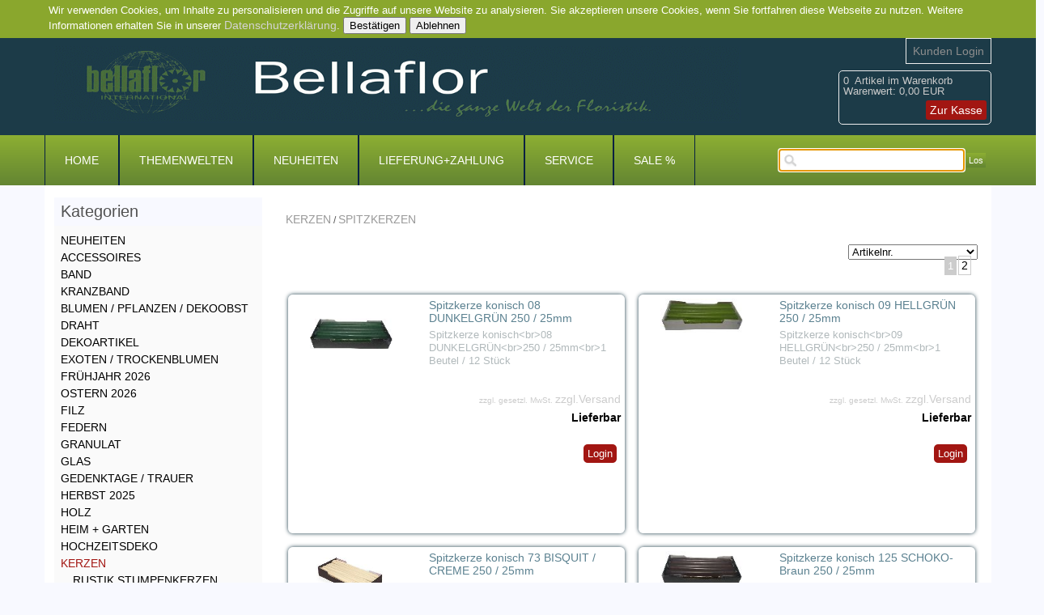

--- FILE ---
content_type: text/html
request_url: https://www.bellaflor.com/KERZEN/SPITZKERZEN
body_size: 18350
content:



<!DOCTYPE html>
<html>

<!-- Copyright // Shopsystem by www.randshop.com / NOT DELETE in free Lizenz -->

<head>
    <meta http-equiv="Content-Type" content="text/html; charset=utf-8" />
    <meta name="viewport" content="width=device-width, initial-scale=1.0"/>
    <link rel="alternate" href="https://www.bellaflor.com/KERZEN/SPITZKERZEN" hreflang="de" />
    <title>Spitzkerzen uni</title>
    <meta name="description" content="Spitzkerzen uni: Dekoartikel aus den Bereichen Hochzeit, Blumen, Geburtstage, Feiertage, Trauer, Taufe, Geschenke, Gastroartikel und vielen mehr." />
    <meta name="keywords" content="Floristenbedarf,Floristikbedarf,Großhandel,Dekorationsartikel,OnlineVersand,Bindereibedarf,Dekorationsbedarf,Trockenblumen,Grabschmuck,Floristik Zubehör,Kunstblumen, Deko,Dekoartikel,Floristengroßhandel,Gärtnerbedarf,Gärtnereibedarf,Trauerfloristik,Steckschaum,Tischdeko,Gartenstecker,Seidenblumen,Dekobedarf,Hochzeitsdeko,Deko Hochzeit" />
    <meta name="author" content="Bellaflor Floristenbedarf, Floristikbedarf, Dekobedarf, Deko" />
        <link rel="canonical" href="https://www.bellaflor.com/KERZEN/SPITZKERZEN" />
        <link rel="stylesheet" href="https://www.bellaflor.com/templates/klassisch_bf/design/blau/css/prettyPhoto.css" type="text/css" media="screen" title="prettyPhoto main stylesheet" />
    <link rel="stylesheet" type="text/css" href="https://www.bellaflor.com/templates/klassisch_bf/design/blau/css/layout.css" />
    <link rel="stylesheet" type="text/css" href="https://www.bellaflor.com/templates/klassisch_bf/design/blau/css/responsive.css" />
    <link rel="stylesheet" type="text/css" href="https://www.bellaflor.com/templates/klassisch_bf/design/blau/css/jquery-ui/jquery-ui.min.css" />
    <script type="text/javascript" src="https://www.bellaflor.com/js_function/jquery.js"></script>
    <script src="https://www.bellaflor.com/js_function/jquery.prettyPhoto.js" type="text/javascript" charset="utf-8"></script>
    <script type="text/javascript" src="https://www.bellaflor.com/js_function/jquery-ui.js"></script>
            <script type="text/javascript" src="https://www.bellaflor.com/js_function/jquery.ui.datepicker-de.js" type="text/javascript"></script>
        <!-- In Global.js sind integriert: AnchorPosition.js, CalendarPopup.js, dataexchande.js, date.js, json2.js, popupWindow.js, ajax.js und ajaxsearch.js -->
    <script src="https://www.bellaflor.com/js_function/php2js.js.php" type="text/javascript"></script>
    <script type="text/javascript" src="https://www.bellaflor.com/js_function/global.js"></script>
        <!--HSS-->
<script type="text/javascript">

  var _gaq = _gaq || [];
  _gaq.push(['_setAccount', 'UA-3411016-1']);
  _gaq.push(['_trackPageview']);

  (function() {
    var ga = document.createElement('script'); ga.type = 'text/javascript'; ga.async = true;
    ga.src = ('https:' == document.location.protocol ? 'https://ssl' : 'http://www') + '.google-analytics.com/ga.js';
    var s = document.getElementsByTagName('script')[0]; s.parentNode.insertBefore(ga, s);
  })();

</script>
<!--HSS Ende-->

        <script type="text/javascript">

        var searchSettings = {};

        searchSettings.ArtikelnummerAnzeigen = '1';
        searchSettings.ArtikelnameAnzeigen = '1';
        searchSettings.KurzbeschreibungAnzeigen = '1';
        searchSettings.ArtikelbeschreibungAnzeigen = '1';
        searchSettings.PreisAnzeigen = '';
        searchSettings.ArtikelbildAnzeigen = '1';
        searchSettings.MaximaleArtikelbildBreite = '100';
        searchSettings.MaximaleArtikelbildHoehe = '100';
        searchSettings.MaximaleSuchergebnisBreite = '511';
        searchSettings.BegrenzungSuchergebnisHoeheAnArtikelbild = '0';
        searchSettings.BeginnAbZeichen = '2';

    </script>
        
    <script type="text/javascript" charset="utf-8">
        $(document).ready(function(){
            $("a[rel^='prettyPhoto']").prettyPhoto({
                opacity: 0.30 /* Value between 0 and 1 */,
                deeplinking: false,
                social_tools: false
            });
        });
    </script>

    <script type="text/javascript">
        function AddWarenkorb(artikelid, artikelname, refertype, referid, menge, variante1, variante2, variante3, variante4, popupid, eingabeFeldValues) {
            var variantenString = '';
            if(variante1) {
                variantenString = '&variante1=' + variante1 + '&variante2=' + variante2 + '&variante3=' + variante3 + '&variante4=' + variante4;
            }
            $.ajax({
                    url: 'https://www.bellaflor.com/themes/warenkorb/ajax_handler.php',
                    type: 'POST',
                    data: {
                        action: 'AddWarenkorb',
                        artikelid: artikelid,
                        refertype: refertype,
                        referid: referid,
                        menge: menge,
                        variante1: variante1,
                        variante2: variante2,
                        variante3: variante3,
                        variante4: variante4,
                        eingabeFeldValues: eingabeFeldValues
                    },
                    success: function(data) {
                        $('#warenkorbAnzahl').text(data.anzahlWarenkorb);
                        $('#warenkorbWarenwert').text(data.warenwert);
                        var flashColor = $('#warenkorbFlashColor').css('background-color');
                        var red, green, blue;
                        if(flashColor.indexOf('#') != -1) {
                            red = parseInt(flashColor.substr(1, 2), 16);
                            green = parseInt(flashColor.substr(3, 2), 16);
                            blue = parseInt(flashColor.substr(5, 2), 16);
                        } else {
                            rgb= flashColor.match(/\d+(\.\d+)?%?/g);
                            for(var i=0;i<3;i++) {
                                if(rgb[i].indexOf('%')!= -1){
                                    rgb[i]= Math.round(parseFloat(rgb[i])*2.55);
                                }
                            }
                            red = rgb[0];
                            green = rgb[1];
                            blue = rgb[2];
                        }

                        var warenkorbBox = $('#warenkorbBox');
                        jQuery({percent: 0}).animate({percent: 100}, {'duration': 1000,
                            step:
                                function(curStep) {
                                    var animKey = (Math.sin(Math.min(Math.PI * 7 * curStep / 100 - Math.PI/2, Math.PI * 6 - Math.PI/2)) + 1) / 2;
                                    var animKeyDelay = (Math.sin(Math.max(-Math.PI/2, Math.PI * 7 * curStep / 100 - 3 * Math.PI/2)) + 1) / 2;
                                    var animKeyButton = curStep / 100;
                                    var shadow = Math.round(animKey * 5);
                                    var shadowDelay = Math.round(animKeyDelay * 5);
                                    if (!Modernizr.testProp('boxShadow')) {
                                        warenkorbBox.css('background-color', '#' + Math.round(0xff - animKey * (0xff - red)).toString(16) + Math.round(0xff - animKey * (0xff - green)).toString(16) + Math.round(0xff - animKey * (0xff - blue)).toString(16));
                                    } else {
                                        warenkorbBox.css('box-shadow', '0px 0px ' + shadowDelay + 'px ' + shadowDelay + 'px ' + flashColor);
                                    }
                                },
                            complete:
                                function() {
                                    if (!Modernizr.testProp('boxShadow')) {
                                        warenkorbBox.css('background-color', 'transparent');
                                    } else {
                                        warenkorbBox.css('box-shadow', '0px 0px 0px 0px ' + flashColor);
                                    }
                                },
                            easing: 'linear'
                        });
                        var menge;
                        if(document.form_artikel) {
                            menge = document.form_artikel.menge.value;
                        } else {
                            menge = '1';
                        }
                        $('#' + popupid).html(menge + ' x ' + artikelname + ' in den Warenkorb gelegt').fadeIn(100).delay(1000).fadeOut(2000);
                    },
                    dataType: 'json'
                }
            );
        }

    </script>
         <script type="text/javascript">
            $(document).ready(function() {
                $('#cookie_hinweis_bestaetigen').on('click', function(evt) {
                    $.post('https://www.bellaflor.com/ajax/cookie_hinweis.php', {action: 'accepted'}, function(data) {$('.cookie-hinweis').hide()}, 'json');
                });
                $('#cookie_hinweis_ablehnen').on('click', function(evt) {
                    window.location.href = 'https://www.bellaflor.com/index.php';
                });
            });
        </script>
    <meta name="google-site-verification" content="jZzELXlmjiiznOMrbG0jHtoCIdg7NqF7UhN76g80SlQ" />
</head>

<body onload="document.getElementById('ajaxsearch_searchstring').focus();">
    <div class="cookie-hinweis">
        <p>
            Wir verwenden Cookies, um Inhalte zu personalisieren und die Zugriffe auf unsere Website zu analysieren. Sie akzeptieren unsere Cookies, wenn Sie fortfahren diese Webseite zu nutzen. Weitere Informationen erhalten Sie in unserer <a href="Datenschutz">Datenschutzerklärung</a>.            <button type="submit" id="cookie_hinweis_bestaetigen">Bestätigen</button>
            <button type="button" id="cookie_hinweis_ablehnen">Ablehnen</button>
        </p>
    </div>
<header>
    
    <div class="container">
		
        <a href="https://www.bellaflor.com/index.php"><img src="https://www.bellaflor.com/images/dbimages/shop_logo.gif" alt="Logo" /></a>
		
		
        <!-- Sprachenauswahl -->
		<!--
        		-->

        <!-- Warenkorb -->
        	
        <div class="warenkorbBox" id="warenkorbBox">
		
            <div id="warenkorbFlashColor"></div>
		        <div>
		        <span><span id="warenkorbAnzahl">0</span> &nbsp;Artikel im Warenkorb
</span>
                <span>Warenwert: <span id="warenkorbWarenwert">0,00 EUR</span></span>                <span><a href="https://www.bellaflor.com/themes/warenkorb/index.php">Zur Kasse</a></span>
            </div>
        </div>
        
                <ul class="meinKonto">
            <li><a href="https://www.bellaflor.com/themes/user/index.php">Kunden Login</a></li> 
       <!--     <li><a id='button_neukunde' href="https://www.bellaflor.com/themes/user/index.php?action=registrieren&amp;login_source=click">Neukunde?</a></li>   -->
        </ul>
        

        <!-- Suche -->
                <!-- AJAX Suche -->
        <div class="suchBox">
        <div class="ajaxsearch_container">
            <input type="text" name="ajaxsearch_searchstring" id="ajaxsearch_searchstring" class="ajaxsearch_input" /><a class="ajaxsearch_go_button" href="#" onclick="document.location.href = 'https://www.bellaflor.com/themes/suche/index.php?suchekategorie=&amp;sucheallgemein=' + document.getElementById('ajaxsearch_searchstring').value;">Los</a>
        </div>
        <div id="ajaxsearchresult_focuscatcher" class="ajaxsearchresult_focuscatcher">
            <input type="text" id="focuscatcher" />
        </div>
        <div id="ajaxsearchresult_container" class="ajaxsearchresult_container">
        <script id="ajaxsearchresult_template" type="x-tmpl-mustache">
        {{#NoResult}}
        <div class="ajaxsearchresult_noresult" id="ajaxsearchresult_noresult">
        Es wurden keine Produkte gefunden.        </div>
        {{/NoResult}}
        {{^NoResult}}
        <div class="ajaxsearchresult_searchheadline" id="ajaxsearchresult_searchheadline">
        <div class="ajaxsearchresult_searchheadline_headline_container">Produktvorschläge:</div>
        <div class="ajaxsearchresult_searchheadline_img_container"><img src="https://www.bellaflor.com/templates/klassisch_bf/design/blau/images/searchclose.png" alt="Close" onclick="$('#ajaxsearchresult_container').hide();"/></div>
        </div>
        <div id="ajaxsearchresult_list_container" class="ajaxsearchresult_list_container">
        {{#ArtikelArray}}
        <div id="ajaxsearchresult_productcontainer_{{artikel_id}}" class="ajaxsearchresult_productcontainer">
                    <a href="https://www.bellaflor.com/themes/kategorie/detail.php?artikelid={{artikel_id}}&refertype=16">
                        {{#settingsShowImage}}
        <div class="ajaxsearchresult_productimagemaincontainer" style="width: 100; height: 100">
        <div class="ajaxsearchresult_productimagecontainer">
        {{#image}}
        <img id="ajaxsearchresult_productimage_{{artikel_id}}" src="https://www.bellaflor.com/images/dbimages/{{image}}" width="{{image_width}}px" height="{{image_height}}px">
                                {{/image}}
        </div>
        <div class="ajaxsearchresult_productimagetranscontainer">
        <img id="ajaxsearchresult_productimage_trans_{{artikel_id}}" src="https://www.bellaflor.com/images/alpha50.png" width="100px" height="100px">
                            </div>
                        </div>
                        {{/settingsShowImage}}
        <div class="ajaxsearchresult_productnamecontainer" style="width: 311px">
        {{#artikel_name}}
        <h1>{{{artikel_name}}}</h1>
        {{/artikel_name}}
        {{#kurz_beschreibung}}
        <p>{{{kurz_beschreibung}}}</p>
        {{/kurz_beschreibung}}
        {{#beschreibung}}
        <p>{{{beschreibung}}}</p>
        {{/beschreibung}}
        </div>
        <div class="ajaxsearchresult_productinformationcontainer">
        {{#artikel_nr}}
        <i>{{{artikel_nr}}}</i>
        <br />
        {{/artikel_nr}}
        {{#preis_format}}
        <b>{{{preis_format}}}</b>
        {{/preis_format}}
        </div>
        </a>
        </div>
        {{/ArtikelArray}}
        </div>
        {{/NoResult}}
        {{#ShowMoreResult}}
        <div class="ajaxsearchresult_searchmore" id="ajaxsearchresult_searchmore">
        <a id="ajaxsearchresult_searchmore_link" href="https://www.bellaflor.com/themes/suche/index.php?suchekategorie=&sucheallgemein={{SearchString}}">Weitere Suchergebnisse ...</a>
            </div>
            {{/ShowMoreResult}}
        <div class="ajaxsearchresult_searchmore_end" id="ajaxsearchresult_searchmore_end">&nbsp;</div>
        </script>
        </div>
        </div>
        
    </div>

    

</header>

<nav>
    <a class="toggleMenu" href="#">Menu</a>
    <ul class="nav">
                <li class="responsNavDisp"><a href="https://www.bellaflor.com/NEUHEITEN">NEUHEITEN</a>
                    </li>
                <li class="responsNavDisp"><a href="https://www.bellaflor.com/ACCESSOIRES">ACCESSOIRES</a>
                        <ul>
                                <li>
                    <a href="https://www.bellaflor.com/ACCESSOIRES/PERLEN">PERLEN</a>
                                    </li>
                                <li>
                    <a href="https://www.bellaflor.com/ACCESSOIRES/PERLMUTT">PERLMUTT</a>
                                    </li>
                                <li>
                    <a href="https://www.bellaflor.com/ACCESSOIRES/STECKER">STECKER</a>
                                    </li>
                                <li>
                    <a href="https://www.bellaflor.com/ACCESSOIRES/GESCHENKARTIKEL">GESCHENKARTIKEL</a>
                                    </li>
                            </ul>
                    </li>
                <li class="responsNavDisp"><a href="https://www.bellaflor.com/BAND">BAND</a>
                        <ul>
                                <li>
                    <a href="https://www.bellaflor.com/BAND/NACHHALTIGES-BAND">NACHHALTIGES BAND</a>
                                    </li>
                                <li>
                    <a href="https://www.bellaflor.com/BAND/FRUeHJAHR--SOMMER">FRÜHJAHR / SOMMER</a>
                                    </li>
                                <li>
                    <a href="https://www.bellaflor.com/BAND/HERBST">HERBST</a>
                                    </li>
                                <li>
                    <a href="https://www.bellaflor.com/BAND/WEIHNACHTEN">WEIHNACHTEN</a>
                                    </li>
                                <li>
                    <a href="https://www.bellaflor.com/BAND/HERZBAND">HERZBAND</a>
                                    </li>
                                <li>
                    <a href="https://www.bellaflor.com/BAND/TRAUERFLOR">TRAUERFLOR</a>
                                    </li>
                                <li>
                    <a href="https://www.bellaflor.com/BAND/TISCHBAND--TISCHLAeUFER">TISCHBAND / TISCHLÄUFER</a>
                                    </li>
                                <li>
                    <a href="https://www.bellaflor.com/BAND/ORGANZA">ORGANZA</a>
                                    </li>
                                <li>
                    <a href="https://www.bellaflor.com/BAND/ORGANZA-STOFFE">ORGANZA STOFFE</a>
                                    </li>
                                <li>
                    <a href="https://www.bellaflor.com/BAND/SATIN">SATIN</a>
                                    </li>
                                <li>
                    <a href="https://www.bellaflor.com/BAND/BAND-OHNE-DRAHTKANTE">BAND OHNE DRAHTKANTE</a>
                                    </li>
                                <li>
                    <a href="https://www.bellaflor.com/BAND/BAND-MIT-DRAHTKANTE">BAND MIT DRAHTKANTE</a>
                                    </li>
                                <li>
                    <a href="https://www.bellaflor.com/BAND/DEKOBAND">DEKOBAND</a>
                                    </li>
                                <li>
                    <a href="https://www.bellaflor.com/BAND/SPITZE">SPITZE</a>
                                    </li>
                                <li>
                    <a href="https://www.bellaflor.com/BAND/PERLENBAND">PERLENBAND</a>
                                    </li>
                                <li>
                    <a href="https://www.bellaflor.com/BAND/WOLLSTRANGWOLLDOCHT">WOLLSTRANG/WOLLDOCHT</a>
                                    </li>
                                <li>
                    <a href="https://www.bellaflor.com/BAND/WOLL-VLIES">WOLL VLIES</a>
                                    </li>
                                <li>
                    <a href="https://www.bellaflor.com/BAND/KORDEL">KORDEL</a>
                                    </li>
                                <li>
                    <a href="https://www.bellaflor.com/BAND/JUTEBAND">JUTEBAND</a>
                                    </li>
                                <li>
                    <a href="https://www.bellaflor.com/BAND/RINGELBAND-POLY-ZIEHBAND">RINGELBAND POLY (ZIEHBAND)</a>
                                    </li>
                                <li>
                    <a href="https://www.bellaflor.com/BAND/RINGELBAND-METALLIC">RINGELBAND METALLIC</a>
                                    </li>
                                <li>
                    <a href="https://www.bellaflor.com/BAND/PAPIERDRAHT">PAPIERDRAHT</a>
                                    </li>
                                <li>
                    <a href="https://www.bellaflor.com/BAND/FEDERN-BAND">FEDERN BAND</a>
                                    </li>
                                <li>
                    <a href="https://www.bellaflor.com/BAND/KRANZBAND">KRANZBAND</a>
                                    </li>
                                <li>
                    <a href="https://www.bellaflor.com/BAND/RAFFIA-BAND">RAFFIA BAND</a>
                                    </li>
                                <li>
                    <a href="https://www.bellaflor.com/BAND/ZUBEHOeR">ZUBEHÖR</a>
                                    </li>
                            </ul>
                    </li>
                <li class="responsNavDisp"><a href="https://www.bellaflor.com/KRANZBAND">KRANZBAND</a>
                        <ul>
                                <li>
                    <a href="https://www.bellaflor.com/KRANZBAND/PRAeGE-MOIRE-UNI-OHNE-RAND">PRÄGE MOIRE UNI OHNE RAND</a>
                                    </li>
                                <li>
                    <a href="https://www.bellaflor.com/KRANZBAND/MOIRE-RAND-OMBRE">MOIRE RAND OMBRE</a>
                                    </li>
                                <li>
                    <a href="https://www.bellaflor.com/KRANZBAND/VERZUGS-MOIRE-RAND-PIQUE">VERZUGS MOIRE RAND PIQUE</a>
                                    </li>
                                <li>
                    <a href="https://www.bellaflor.com/KRANZBAND/SUPER-SATIN-UNI-OHNE-RAND">SUPER SATIN UNI OHNE RAND</a>
                                    </li>
                                <li>
                    <a href="https://www.bellaflor.com/KRANZBAND/SUPER-SATIN-RAND-EFEU">SUPER SATIN RAND EFEU</a>
                                    </li>
                                <li>
                    <a href="https://www.bellaflor.com/KRANZBAND/SUPER-SATIN-NEO-OHNE-RAND">SUPER SATIN NEO OHNE RAND</a>
                                    </li>
                                <li>
                    <a href="https://www.bellaflor.com/KRANZBAND/NATIONALBAND">NATIONALBAND</a>
                                    </li>
                                <li>
                    <a href="https://www.bellaflor.com/KRANZBAND/PRAeGEPAPIER--PRAeGEFOLIE">PRÄGEPAPIER / PRÄGEFOLIE</a>
                                    </li>
                                <li>
                    <a href="https://www.bellaflor.com/KRANZBAND/FRANSEN">FRANSEN</a>
                                    </li>
                                <li>
                    <a href="https://www.bellaflor.com/KRANZBAND/TRAUERFLOR">TRAUERFLOR</a>
                                    </li>
                            </ul>
                    </li>
                <li class="responsNavDisp"><a href="https://www.bellaflor.com/BLUMEN--PFLANZEN--DEKOOBST">BLUMEN / PFLANZEN / DEKOOBST</a>
                        <ul>
                                <li>
                    <a href="https://www.bellaflor.com/BLUMEN--PFLANZEN--DEKOOBST/STIELE">STIELE</a>
                                    </li>
                                <li>
                    <a href="https://www.bellaflor.com/BLUMEN--PFLANZEN--DEKOOBST/ROSEN">ROSEN</a>
                                    </li>
                                <li>
                    <a href="https://www.bellaflor.com/BLUMEN--PFLANZEN--DEKOOBST/FRUeHJAHR">FRÜHJAHR</a>
                                    </li>
                                <li>
                    <a href="https://www.bellaflor.com/BLUMEN--PFLANZEN--DEKOOBST/BAeUME">BÄUME</a>
                                    </li>
                                <li>
                    <a href="https://www.bellaflor.com/BLUMEN--PFLANZEN--DEKOOBST/BEEREN-UND-FRUeCHTE">BEEREN UND FRÜCHTE</a>
                                    </li>
                                <li>
                    <a href="https://www.bellaflor.com/BLUMEN--PFLANZEN--DEKOOBST/BLAeTTER-MATTEN">BLÄTTER MATTEN</a>
                                    </li>
                                <li>
                    <a href="https://www.bellaflor.com/BLUMEN--PFLANZEN--DEKOOBST/PFLANZEN">PFLANZEN</a>
                                    </li>
                                <li>
                    <a href="https://www.bellaflor.com/BLUMEN--PFLANZEN--DEKOOBST/SOMMERBLUMEN">SOMMERBLUMEN</a>
                                    </li>
                                <li>
                    <a href="https://www.bellaflor.com/BLUMEN--PFLANZEN--DEKOOBST/WASSERPFLANZEN">WASSERPFLANZEN</a>
                                    </li>
                                <li>
                    <a href="https://www.bellaflor.com/BLUMEN--PFLANZEN--DEKOOBST/GIRLANDEN">GIRLANDEN</a>
                                    </li>
                                <li>
                    <a href="https://www.bellaflor.com/BLUMEN--PFLANZEN--DEKOOBST/BUCHS">BUCHS</a>
                                    </li>
                                <li>
                    <a href="https://www.bellaflor.com/BLUMEN--PFLANZEN--DEKOOBST/OBST--GEMUeSE">OBST / GEMÜSE</a>
                                    </li>
                                <li>
                    <a href="https://www.bellaflor.com/BLUMEN--PFLANZEN--DEKOOBST/ZWEIGE">ZWEIGE</a>
                                    </li>
                                <li>
                    <a href="https://www.bellaflor.com/BLUMEN--PFLANZEN--DEKOOBST/EFEU">EFEU</a>
                                    </li>
                                <li>
                    <a href="https://www.bellaflor.com/BLUMEN--PFLANZEN--DEKOOBST/BUeSCHE---STRAeUSSE">BÜSCHE - STRÄUSSE</a>
                                    </li>
                            </ul>
                    </li>
                <li class="responsNavDisp"><a href="https://www.bellaflor.com/DRAHT">DRAHT</a>
                        <ul>
                                <li>
                    <a href="https://www.bellaflor.com/DRAHT/STECKDRAHT-BLAU">STECKDRAHT BLAU</a>
                                    </li>
                                <li>
                    <a href="https://www.bellaflor.com/DRAHT/STUeTZDRAHT-GRUeN">STÜTZDRAHT GRÜN</a>
                                    </li>
                                <li>
                    <a href="https://www.bellaflor.com/DRAHT/WICKELDRAHT">WICKELDRAHT</a>
                                    </li>
                                <li>
                    <a href="https://www.bellaflor.com/DRAHT/MYRTENDRAHT">MYRTENDRAHT</a>
                                    </li>
                                <li>
                    <a href="https://www.bellaflor.com/DRAHT/KUPFERLACKDRAHT">KUPFERLACKDRAHT</a>
                                    </li>
                                <li>
                    <a href="https://www.bellaflor.com/DRAHT/BOULLION-DRAHT">BOULLION DRAHT</a>
                                    </li>
                                <li>
                    <a href="https://www.bellaflor.com/DRAHT/HAFTEN-UND-RINGE">HAFTEN UND RINGE</a>
                                    </li>
                                <li>
                    <a href="https://www.bellaflor.com/DRAHT/ALU-DRAHT--BONSAIDRAHT">ALU DRAHT / BONSAIDRAHT</a>
                                    </li>
                                <li>
                    <a href="https://www.bellaflor.com/DRAHT/PAPIERDRAHT">PAPIERDRAHT</a>
                                    </li>
                            </ul>
                    </li>
                <li class="responsNavDisp"><a href="https://www.bellaflor.com/DEKOARTIKEL">DEKOARTIKEL</a>
                        <ul>
                                <li>
                    <a href="https://www.bellaflor.com/DEKOARTIKEL/DEKO-FIGUREN">DEKO FIGUREN</a>
                                    </li>
                                <li>
                    <a href="https://www.bellaflor.com/DEKOARTIKEL/PFLANZTOePFE--MOeBEL">PFLANZTÖPFE / MÖBEL</a>
                                    </li>
                                <li>
                    <a href="https://www.bellaflor.com/DEKOARTIKEL/HOME---DEKO">HOME - DEKO</a>
                                    </li>
                                <li>
                    <a href="https://www.bellaflor.com/DEKOARTIKEL/STOFFE">STOFFE</a>
                                    </li>
                                <li>
                    <a href="https://www.bellaflor.com/DEKOARTIKEL/STECKER">STECKER</a>
                                    </li>
                                <li>
                    <a href="https://www.bellaflor.com/DEKOARTIKEL/HAeNGER--GIRLANDEN">HÄNGER / GIRLANDEN</a>
                                    </li>
                                <li>
                    <a href="https://www.bellaflor.com/DEKOARTIKEL/Streudeko">STREUDEKO</a>
                                    </li>
                            </ul>
                    </li>
                <li class="responsNavDisp"><a href="https://www.bellaflor.com/EXOTEN--TROCKENBLUMEN">EXOTEN / TROCKENBLUMEN</a>
                        <ul>
                                <li>
                    <a href="https://www.bellaflor.com/EXOTEN--TROCKENBLUMEN/TROCKENBLUMEN--GRAeSER">TROCKENBLUMEN / GRÄSER</a>
                                    </li>
                                <li>
                    <a href="https://www.bellaflor.com/EXOTEN--TROCKENBLUMEN/AGAVEN">AGAVEN</a>
                                    </li>
                                <li>
                    <a href="https://www.bellaflor.com/EXOTEN--TROCKENBLUMEN/BANKSIEN">BANKSIEN</a>
                                    </li>
                                <li>
                    <a href="https://www.bellaflor.com/EXOTEN--TROCKENBLUMEN/BAUMSCHWAMM">BAUMSCHWAMM</a>
                                    </li>
                                <li>
                    <a href="https://www.bellaflor.com/EXOTEN--TROCKENBLUMEN/BEEREN">BEEREN</a>
                                    </li>
                                <li>
                    <a href="https://www.bellaflor.com/EXOTEN--TROCKENBLUMEN/BELL-CUP">BELL CUP</a>
                                    </li>
                                <li>
                    <a href="https://www.bellaflor.com/EXOTEN--TROCKENBLUMEN/BLAeTTER">BLÄTTER</a>
                                    </li>
                                <li>
                    <a href="https://www.bellaflor.com/EXOTEN--TROCKENBLUMEN/BLUMEN">BLUMEN</a>
                                    </li>
                                <li>
                    <a href="https://www.bellaflor.com/EXOTEN--TROCKENBLUMEN/CANE">CANE</a>
                                    </li>
                                <li>
                    <a href="https://www.bellaflor.com/EXOTEN--TROCKENBLUMEN/COCOSSCHALE">COCOSSCHALE</a>
                                    </li>
                                <li>
                    <a href="https://www.bellaflor.com/EXOTEN--TROCKENBLUMEN/EXOTEN-SORTIMENTE">EXOTEN SORTIMENTE</a>
                                    </li>
                                <li>
                    <a href="https://www.bellaflor.com/EXOTEN--TROCKENBLUMEN/GEHOeLZE">GEHÖLZE</a>
                                    </li>
                                <li>
                    <a href="https://www.bellaflor.com/EXOTEN--TROCKENBLUMEN/KARDENDISTEL">KARDENDISTEL</a>
                                    </li>
                                <li>
                    <a href="https://www.bellaflor.com/EXOTEN--TROCKENBLUMEN/LOTUS">LOTUS</a>
                                    </li>
                                <li>
                    <a href="https://www.bellaflor.com/EXOTEN--TROCKENBLUMEN/LUFFA">LUFFA</a>
                                    </li>
                                <li>
                    <a href="https://www.bellaflor.com/EXOTEN--TROCKENBLUMEN/MOOS">MOOS</a>
                                    </li>
                                <li>
                    <a href="https://www.bellaflor.com/EXOTEN--TROCKENBLUMEN/PALMSPEAR">PALMSPEAR</a>
                                    </li>
                                <li>
                    <a href="https://www.bellaflor.com/EXOTEN--TROCKENBLUMEN/PROTEA">PROTEA</a>
                                    </li>
                                <li>
                    <a href="https://www.bellaflor.com/EXOTEN--TROCKENBLUMEN/SCHILFKOLBEN">SCHILFKOLBEN</a>
                                    </li>
                                <li>
                    <a href="https://www.bellaflor.com/EXOTEN--TROCKENBLUMEN/SONSTIGE-EXOTEN-ARTIKEL">SONSTIGE EXOTEN-ARTIKEL</a>
                                    </li>
                                <li>
                    <a href="https://www.bellaflor.com/EXOTEN--TROCKENBLUMEN/STECKUNTERLAGEN-HALBFERTIG">STECKUNTERLAGEN HALBFERTIG</a>
                                    </li>
                                <li>
                    <a href="https://www.bellaflor.com/EXOTEN--TROCKENBLUMEN/ZAPFEN">ZAPFEN</a>
                                    </li>
                                <li>
                    <a href="https://www.bellaflor.com/EXOTEN--TROCKENBLUMEN/ZIMT--GEWUeRZE--FRUeCHTE">ZIMT / GEWÜRZE / FRÜCHTE</a>
                                    </li>
                                <li>
                    <a href="https://www.bellaflor.com/EXOTEN--TROCKENBLUMEN/ZWEIGE--AeSTE">ZWEIGE / ÄSTE</a>
                                    </li>
                                <li>
                    <a href="https://www.bellaflor.com/EXOTEN--TROCKENBLUMEN/ZUBEHOeR">ZUBEHÖR</a>
                                    </li>
                            </ul>
                    </li>
                <li class="responsNavDisp"><a href="https://www.bellaflor.com/FRUeHJAHR-2026">FRÜHJAHR 2026</a>
                        <ul>
                                <li>
                    <a href="https://www.bellaflor.com/FRUeHJAHR-2026/DEKO-ARTIKEL">DEKO ARTIKEL</a>
                                    </li>
                                <li>
                    <a href="https://www.bellaflor.com/FRUeHJAHR-2026/STREUDEKO">STREUDEKO</a>
                                    </li>
                                <li>
                    <a href="https://www.bellaflor.com/FRUeHJAHR-2026/HAeNGER">HÄNGER</a>
                                    </li>
                                <li>
                    <a href="https://www.bellaflor.com/FRUeHJAHR-2026/STECKER">STECKER</a>
                                    </li>
                                <li>
                    <a href="https://www.bellaflor.com/FRUeHJAHR-2026/KOeRBE">KÖRBE</a>
                                    </li>
                                <li>
                    <a href="https://www.bellaflor.com/FRUeHJAHR-2026/KRAeNZE">KRÄNZE</a>
                                    </li>
                                <li>
                    <a href="https://www.bellaflor.com/FRUeHJAHR-2026/FIGUREN">FIGUREN</a>
                                    </li>
                                <li>
                    <a href="https://www.bellaflor.com/FRUeHJAHR-2026/BAND">BAND</a>
                                    </li>
                                <li>
                    <a href="https://www.bellaflor.com/FRUeHJAHR-2026/METALL">METALL</a>
                                    </li>
                                <li>
                    <a href="https://www.bellaflor.com/FRUeHJAHR-2026/KERAMIK">KERAMIK</a>
                                    </li>
                                <li>
                    <a href="https://www.bellaflor.com/FRUeHJAHR-2026/PFLANZGEFAeSSE">PFLANZGEFÄSSE</a>
                                    </li>
                                <li>
                    <a href="https://www.bellaflor.com/FRUeHJAHR-2026/Seidenblumen">Seidenblumen</a>
                                    </li>
                            </ul>
                    </li>
                <li class="responsNavDisp"><a href="https://www.bellaflor.com/OSTERN-2026">OSTERN 2026</a>
                        <ul>
                                <li>
                    <a href="https://www.bellaflor.com/OSTERN-2026/HASEN">HASEN</a>
                                    </li>
                                <li>
                    <a href="https://www.bellaflor.com/OSTERN-2026/HUeHNER">HÜHNER</a>
                                    </li>
                                <li>
                    <a href="https://www.bellaflor.com/OSTERN-2026/OSTERDEKO">OSTERDEKO</a>
                                    </li>
                                <li>
                    <a href="https://www.bellaflor.com/OSTERN-2026/EIER">EIER</a>
                                    </li>
                                <li>
                    <a href="https://www.bellaflor.com/OSTERN-2026/NESTER--KOeRBE--KRAeNZE">NESTER / KÖRBE / KRÄNZE</a>
                                    </li>
                                <li>
                    <a href="https://www.bellaflor.com/OSTERN-2026/STECKER">STECKER</a>
                                    </li>
                                <li>
                    <a href="https://www.bellaflor.com/OSTERN-2026/FEDERN">FEDERN</a>
                                    </li>
                            </ul>
                    </li>
                <li class="responsNavDisp"><a href="https://www.bellaflor.com/FILZ">FILZ</a>
                        <ul>
                                <li>
                    <a href="https://www.bellaflor.com/FILZ/FILZTASCHEN">FILZTASCHEN</a>
                                    </li>
                                <li>
                    <a href="https://www.bellaflor.com/FILZ/FILZDEKO">FILZDEKO</a>
                                    </li>
                                <li>
                    <a href="https://www.bellaflor.com/FILZ/STREUDEKO-AUS-FILZ">STREUDEKO AUS FILZ</a>
                                    </li>
                                <li>
                    <a href="https://www.bellaflor.com/FILZ/STECKER">STECKER</a>
                                    </li>
                            </ul>
                    </li>
                <li class="responsNavDisp"><a href="https://www.bellaflor.com/FEDERN">FEDERN</a>
                        <ul>
                                <li>
                    <a href="https://www.bellaflor.com/FEDERN/GAeNSEFEDER">GÄNSEFEDER</a>
                                    </li>
                                <li>
                    <a href="https://www.bellaflor.com/FEDERN/MARABUFEDER">MARABUFEDER</a>
                                    </li>
                                <li>
                    <a href="https://www.bellaflor.com/FEDERN/PFAUENFEDER">PFAUENFEDER</a>
                                    </li>
                                <li>
                    <a href="https://www.bellaflor.com/FEDERN/PERLHUHNFEDER">PERLHUHNFEDER</a>
                                    </li>
                                <li>
                    <a href="https://www.bellaflor.com/FEDERN/FASANENFEDER">FASANENFEDER</a>
                                    </li>
                                <li>
                    <a href="https://www.bellaflor.com/FEDERN/FEDERBAND">FEDERBAND</a>
                                    </li>
                                <li>
                    <a href="https://www.bellaflor.com/FEDERN/STRAUSSENFEDER">STRAUSSENFEDER</a>
                                    </li>
                            </ul>
                    </li>
                <li class="responsNavDisp"><a href="https://www.bellaflor.com/GRANULAT">GRANULAT</a>
                        <ul>
                                <li>
                    <a href="https://www.bellaflor.com/GRANULAT/GRANULAT-2-3mm">GRANULAT 2-3mm</a>
                                    </li>
                                <li>
                    <a href="https://www.bellaflor.com/GRANULAT/GLASNUGGETS">GLASNUGGETS</a>
                                    </li>
                                <li>
                    <a href="https://www.bellaflor.com/GRANULAT/FARBSAND-01-03mm">FARBSAND 0,1-0,3mm</a>
                                    </li>
                                <li>
                    <a href="https://www.bellaflor.com/GRANULAT/PEARLS">PEARLS</a>
                                    </li>
                                <li>
                    <a href="https://www.bellaflor.com/GRANULAT/STEINE">STEINE</a>
                                    </li>
                                <li>
                    <a href="https://www.bellaflor.com/GRANULAT/SCHNEE-EISWUeRFEL">SCHNEE EISWÜRFEL</a>
                                    </li>
                            </ul>
                    </li>
                <li class="responsNavDisp"><a href="https://www.bellaflor.com/GLAS">GLAS</a>
                        <ul>
                                <li>
                    <a href="https://www.bellaflor.com/GLAS/GLASVASEN">GLASVASEN</a>
                                    </li>
                                <li>
                    <a href="https://www.bellaflor.com/GLAS/GLASZYLINDER">GLASZYLINDER</a>
                                    </li>
                                <li>
                    <a href="https://www.bellaflor.com/GLAS/GLASSCHALEN">GLASSCHALEN</a>
                                    </li>
                                <li>
                    <a href="https://www.bellaflor.com/GLAS/GLASKUeBEL">GLASKÜBEL</a>
                                    </li>
                                <li>
                    <a href="https://www.bellaflor.com/GLAS/STECKGEFAeSSE-GLAS">STECKGEFÄSSE GLAS</a>
                                    </li>
                                <li>
                    <a href="https://www.bellaflor.com/GLAS/STIELGLAeSER">STIELGLÄSER</a>
                                    </li>
                                <li>
                    <a href="https://www.bellaflor.com/GLAS/WINDLICHTER--LEUCHTER">WINDLICHTER / LEUCHTER</a>
                                    </li>
                                <li>
                    <a href="https://www.bellaflor.com/GLAS/GLASTELLER">GLASTELLER</a>
                                    </li>
                                <li>
                    <a href="https://www.bellaflor.com/GLAS/DEKOARTIKEL-AUS-GLAS">DEKOARTIKEL AUS GLAS</a>
                                    </li>
                                <li>
                    <a href="https://www.bellaflor.com/GLAS/GLASKUGELVASEN">GLASKUGELVASEN</a>
                                    </li>
                                <li>
                    <a href="https://www.bellaflor.com/GLAS/ORCHIDEENTOPF">ORCHIDEENTOPF</a>
                                    </li>
                            </ul>
                    </li>
                <li class="responsNavDisp"><a href="https://www.bellaflor.com/GEDENKTAGE--TRAUER">GEDENKTAGE / TRAUER</a>
                        <ul>
                                <li>
                    <a href="https://www.bellaflor.com/GEDENKTAGE--TRAUER/ACCESSOIRES">ACCESSOIRES</a>
                                    </li>
                                <li>
                    <a href="https://www.bellaflor.com/GEDENKTAGE--TRAUER/PFLANZTEILE">PFLANZTEILE</a>
                                    </li>
                                <li>
                    <a href="https://www.bellaflor.com/GEDENKTAGE--TRAUER/OASIS%C2%AE-STECKMASSE">OASIS® STECKMASSE</a>
                                    </li>
                                <li>
                    <a href="https://www.bellaflor.com/GEDENKTAGE--TRAUER/GRABVASE">GRABVASE</a>
                                    </li>
                                <li>
                    <a href="https://www.bellaflor.com/GEDENKTAGE--TRAUER/PFLANZSCHALEN">PFLANZSCHALEN</a>
                                    </li>
                                <li>
                    <a href="https://www.bellaflor.com/GEDENKTAGE--TRAUER/BAND">BAND</a>
                                    </li>
                                <li>
                    <a href="https://www.bellaflor.com/GEDENKTAGE--TRAUER/KRANZBAND---ZUBEHOeR">KRANZBAND - ZUBEHÖR</a>
                                    </li>
                            </ul>
                    </li>
                <li class="responsNavDisp"><a href="https://www.bellaflor.com/HERBST-2025">HERBST 2025</a>
                        <ul>
                                <li>
                    <a href="https://www.bellaflor.com/HERBST-2025/-SALE-">% SALE %</a>
                                    </li>
                                <li>
                    <a href="https://www.bellaflor.com/HERBST-2025/HERBSTDEKO">HERBSTDEKO</a>
                                    </li>
                                <li>
                    <a href="https://www.bellaflor.com/HERBST-2025/STECKER--STREUDEKO">STECKER + STREUDEKO</a>
                                    </li>
                                <li>
                    <a href="https://www.bellaflor.com/HERBST-2025/PILZE">PILZE</a>
                                    </li>
                                <li>
                    <a href="https://www.bellaflor.com/HERBST-2025/DRACHEN">DRACHEN</a>
                                    </li>
                                <li>
                    <a href="https://www.bellaflor.com/HERBST-2025/DEKO-FIGUREN">DEKO FIGUREN</a>
                                    </li>
                                <li>
                    <a href="https://www.bellaflor.com/HERBST-2025/NATURARTIKEL">NATURARTIKEL</a>
                                    </li>
                                <li>
                    <a href="https://www.bellaflor.com/HERBST-2025/PFLANZGEFAeSSE">PFLANZGEFÄSSE</a>
                                    </li>
                                <li>
                    <a href="https://www.bellaflor.com/HERBST-2025/HALLOWEEN">HALLOWEEN</a>
                                    </li>
                            </ul>
                    </li>
                <li class="responsNavDisp"><a href="https://www.bellaflor.com/HOLZ">HOLZ</a>
                        <ul>
                                <li>
                    <a href="https://www.bellaflor.com/HOLZ/AeSTE">ÄSTE</a>
                                    </li>
                                <li>
                    <a href="https://www.bellaflor.com/HOLZ/DEKOARTIKEL">DEKOARTIKEL</a>
                                    </li>
                                <li>
                    <a href="https://www.bellaflor.com/HOLZ/STECKER">STECKER</a>
                                    </li>
                                <li>
                    <a href="https://www.bellaflor.com/HOLZ/GEFAeSSE">GEFÄSSE</a>
                                    </li>
                                <li>
                    <a href="https://www.bellaflor.com/HOLZ/STAeBE">STÄBE</a>
                                    </li>
                                <li>
                    <a href="https://www.bellaflor.com/HOLZ/DEKO-FIGUREN">DEKO FIGUREN</a>
                                    </li>
                                <li>
                    <a href="https://www.bellaflor.com/HOLZ/STREUDEKO">STREUDEKO</a>
                                    </li>
                            </ul>
                    </li>
                <li class="responsNavDisp"><a href="https://www.bellaflor.com/HEIM--GARTEN">HEIM + GARTEN</a>
                        <ul>
                                <li>
                    <a href="https://www.bellaflor.com/HEIM--GARTEN/BLUMEN">BLUMEN</a>
                                    </li>
                                <li>
                    <a href="https://www.bellaflor.com/HEIM--GARTEN/DEKO-FIGUREN">DEKO FIGUREN</a>
                                    </li>
                                <li>
                    <a href="https://www.bellaflor.com/HEIM--GARTEN/GARTENSTECKER">GARTENSTECKER</a>
                                    </li>
                                <li>
                    <a href="https://www.bellaflor.com/HEIM--GARTEN/GEFAeSSE">GEFÄSSE</a>
                                    </li>
                                <li>
                    <a href="https://www.bellaflor.com/HEIM--GARTEN/KUeBEL">KÜBEL</a>
                                    </li>
                                <li>
                    <a href="https://www.bellaflor.com/HEIM--GARTEN/KOeRBE">KÖRBE</a>
                                    </li>
                                <li>
                    <a href="https://www.bellaflor.com/HEIM--GARTEN/KUGEL--HERZEN">KUGEL / HERZEN</a>
                                    </li>
                                <li>
                    <a href="https://www.bellaflor.com/HEIM--GARTEN/WOHNACCESSOIRES">WOHNACCESSOIRES</a>
                                    </li>
                                <li>
                    <a href="https://www.bellaflor.com/HEIM--GARTEN/LATERNEN--WINDLICHTER">LATERNEN / WINDLICHTER</a>
                                    </li>
                            </ul>
                    </li>
                <li class="responsNavDisp"><a href="https://www.bellaflor.com/HOCHZEITSDEKO">HOCHZEITSDEKO</a>
                        <ul>
                                <li>
                    <a href="https://www.bellaflor.com/HOCHZEITSDEKO/PERLEN">PERLEN</a>
                                    </li>
                                <li>
                    <a href="https://www.bellaflor.com/HOCHZEITSDEKO/BAND">BAND</a>
                                    </li>
                                <li>
                    <a href="https://www.bellaflor.com/HOCHZEITSDEKO/DEKOSTOFF">DEKOSTOFF</a>
                                    </li>
                                <li>
                    <a href="https://www.bellaflor.com/HOCHZEITSDEKO/HERZEN">HERZEN</a>
                                    </li>
                                <li>
                    <a href="https://www.bellaflor.com/HOCHZEITSDEKO/TISCHDEKO">TISCHDEKO</a>
                                    </li>
                                <li>
                    <a href="https://www.bellaflor.com/HOCHZEITSDEKO/STECKSCHAUM">STECKSCHAUM</a>
                                    </li>
                                <li>
                    <a href="https://www.bellaflor.com/HOCHZEITSDEKO/ACCESSOIRES">ACCESSOIRES</a>
                                    </li>
                                <li>
                    <a href="https://www.bellaflor.com/HOCHZEITSDEKO/BLUMEN--BLUeTEN">BLUMEN / BLÜTEN</a>
                                    </li>
                                <li>
                    <a href="https://www.bellaflor.com/HOCHZEITSDEKO/KERZEN">KERZEN</a>
                                    </li>
                                <li>
                    <a href="https://www.bellaflor.com/HOCHZEITSDEKO/GLAeSER--STECKGEFAeSSE">GLÄSER / STECKGEFÄSSE</a>
                                    </li>
                                <li>
                    <a href="https://www.bellaflor.com/HOCHZEITSDEKO/SERVIETTEN">SERVIETTEN</a>
                                    </li>
                                <li>
                    <a href="https://www.bellaflor.com/HOCHZEITSDEKO/TISCHBAND-DEKO-NETZ">TISCHBAND DEKO-NETZ</a>
                                    </li>
                                <li>
                    <a href="https://www.bellaflor.com/HOCHZEITSDEKO/TISCHBAND-VLIES">TISCHBAND VLIES</a>
                                    </li>
                                <li>
                    <a href="https://www.bellaflor.com/HOCHZEITSDEKO/TISCHBAND-JUTE">TISCHBAND JUTE</a>
                                    </li>
                                <li>
                    <a href="https://www.bellaflor.com/HOCHZEITSDEKO/TISCHBAND-ORGANZA">TISCHBAND ORGANZA</a>
                                    </li>
                                <li>
                    <a href="https://www.bellaflor.com/HOCHZEITSDEKO/TISCHBAND-SPITZE">TISCHBAND SPITZE</a>
                                    </li>
                                <li>
                    <a href="https://www.bellaflor.com/HOCHZEITSDEKO/BABY---TAUFE">BABY - TAUFE</a>
                                    </li>
                            </ul>
                    </li>
                <li class="responsNavDisp"><a href="https://www.bellaflor.com/KERZEN">KERZEN</a>
                        <ul>
                                <li>
                    <a href="https://www.bellaflor.com/KERZEN/RUSTIK-STUMPENKERZEN">RUSTIK STUMPENKERZEN</a>
                                    </li>
                                <li>
                    <a href="https://www.bellaflor.com/KERZEN/STUMPEN-%C3%9840mm">STUMPEN Ø40mm</a>
                                    </li>
                                <li>
                    <a href="https://www.bellaflor.com/KERZEN/STUMPEN-%C3%9850mm">STUMPEN Ø50mm</a>
                                    </li>
                                <li>
                    <a href="https://www.bellaflor.com/KERZEN/STUMPEN-%C3%9860mm">STUMPEN Ø60mm</a>
                                    </li>
                                <li>
                    <a href="https://www.bellaflor.com/KERZEN/STUMPEN-%C3%9870mm">STUMPEN Ø70mm</a>
                                    </li>
                                <li>
                    <a href="https://www.bellaflor.com/KERZEN/STUMPEN-%C3%9880mm">STUMPEN Ø80mm</a>
                                    </li>
                                <li>
                    <a href="https://www.bellaflor.com/KERZEN/STUMPEN-%C3%98100mm">STUMPEN Ø100mm</a>
                                    </li>
                                <li>
                    <a href="https://www.bellaflor.com/KERZEN/RUSTIK-WUeRFELKERZEN">RUSTIK WÜRFELKERZEN</a>
                                    </li>
                                <li>
                    <a href="https://www.bellaflor.com/KERZEN/RUSTIK-ZWIEBELKERZEN">RUSTIK ZWIEBELKERZEN</a>
                                    </li>
                                <li>
                    <a href="https://www.bellaflor.com/KERZEN/RUSTIK-ZWILLINGSSPITZKERZEN">RUSTIK ZWILLINGSSPITZKERZEN</a>
                                    </li>
                                <li>
                    <a href="https://www.bellaflor.com/KERZEN/TEELICHTER">TEELICHTER</a>
                                    </li>
                                <li>
                    <a href="https://www.bellaflor.com/KERZEN/SPITZKERZEN">SPITZKERZEN</a>
                                    </li>
                                <li>
                    <a href="https://www.bellaflor.com/KERZEN/ZUBEHOeR">ZUBEHÖR</a>
                                    </li>
                                <li>
                    <a href="https://www.bellaflor.com/KERZEN/KUGELKERZEN">KUGELKERZEN</a>
                                    </li>
                            </ul>
                    </li>
                <li class="responsNavDisp"><a href="https://www.bellaflor.com/KORBWAREN">KORBWAREN</a>
                        <ul>
                                <li>
                    <a href="https://www.bellaflor.com/KORBWAREN/PFLANZKORB-BAMBUS">PFLANZKORB BAMBUS</a>
                                    </li>
                                <li>
                    <a href="https://www.bellaflor.com/KORBWAREN/PFLANZKORB-MODISCH">PFLANZKORB MODISCH</a>
                                    </li>
                                <li>
                    <a href="https://www.bellaflor.com/KORBWAREN/KORB-BIRKENRINDE">KORB BIRKENRINDE</a>
                                    </li>
                                <li>
                    <a href="https://www.bellaflor.com/KORBWAREN/BUeGELKORB">BÜGELKORB</a>
                                    </li>
                                <li>
                    <a href="https://www.bellaflor.com/KORBWAREN/HENKELKORB">HENKELKORB</a>
                                    </li>
                                <li>
                    <a href="https://www.bellaflor.com/KORBWAREN/BROTKORB">BROTKORB</a>
                                    </li>
                                <li>
                    <a href="https://www.bellaflor.com/KORBWAREN/PFLANZKORB">PFLANZKORB</a>
                                    </li>
                                <li>
                    <a href="https://www.bellaflor.com/KORBWAREN/PFLANZRING">PFLANZRING</a>
                                    </li>
                                <li>
                    <a href="https://www.bellaflor.com/KORBWAREN/SERIE-DUO">SERIE DUO</a>
                                    </li>
                            </ul>
                    </li>
                <li class="responsNavDisp"><a href="https://www.bellaflor.com/KARTEN">KARTEN</a>
                        <ul>
                                <li>
                    <a href="https://www.bellaflor.com/KARTEN/GUTSCHEINE">GUTSCHEINE</a>
                                    </li>
                                <li>
                    <a href="https://www.bellaflor.com/KARTEN/MINI-KARTEN">MINI-KARTEN</a>
                                    </li>
                                <li>
                    <a href="https://www.bellaflor.com/KARTEN/GEBURTSTAG">GEBURTSTAG</a>
                                    </li>
                                <li>
                    <a href="https://www.bellaflor.com/KARTEN/GRUSSKARTEN">GRUSSKARTEN</a>
                                    </li>
                                <li>
                    <a href="https://www.bellaflor.com/KARTEN/TRAUERKARTEN">TRAUERKARTEN</a>
                                    </li>
                                <li>
                    <a href="https://www.bellaflor.com/KARTEN/AUFKLEBER">AUFKLEBER</a>
                                    </li>
                                <li>
                    <a href="https://www.bellaflor.com/KARTEN/ANHAeNGER">ANHÄNGER</a>
                                    </li>
                                <li>
                    <a href="https://www.bellaflor.com/KARTEN/BABYKARTEN">BABYKARTEN</a>
                                    </li>
                            </ul>
                    </li>
                <li class="responsNavDisp"><a href="https://www.bellaflor.com/KERAMIK">KERAMIK</a>
                        <ul>
                                <li>
                    <a href="https://www.bellaflor.com/KERAMIK/KUeBEL">KÜBEL</a>
                                    </li>
                                <li>
                    <a href="https://www.bellaflor.com/KERAMIK/WEIHNACHTEN">WEIHNACHTEN</a>
                                    </li>
                                <li>
                    <a href="https://www.bellaflor.com/KERAMIK/KUGEL--HERZEN">KUGEL / HERZEN</a>
                                    </li>
                                <li>
                    <a href="https://www.bellaflor.com/KERAMIK/DEKO-FIGUREN">DEKO FIGUREN</a>
                                    </li>
                                <li>
                    <a href="https://www.bellaflor.com/KERAMIK/SCHALE">SCHALE</a>
                                    </li>
                                <li>
                    <a href="https://www.bellaflor.com/KERAMIK/ENGEL">ENGEL</a>
                                    </li>
                            </ul>
                    </li>
                <li class="responsNavDisp"><a href="https://www.bellaflor.com/KUNSTSTOFFARTIKEL">KUNSTSTOFFARTIKEL</a>
                        <ul>
                                <li>
                    <a href="https://www.bellaflor.com/KUNSTSTOFFARTIKEL/GRABVASEN">GRABVASEN</a>
                                    </li>
                                <li>
                    <a href="https://www.bellaflor.com/KUNSTSTOFFARTIKEL/PFLANZGEFAeSSE">PFLANZGEFÄSSE</a>
                                    </li>
                                <li>
                    <a href="https://www.bellaflor.com/KUNSTSTOFFARTIKEL/STECKSCHALEN">STECKSCHALEN</a>
                                    </li>
                                <li>
                    <a href="https://www.bellaflor.com/KUNSTSTOFFARTIKEL/TOPFMANSCHETTEN">TOPFMANSCHETTEN</a>
                                    </li>
                                <li>
                    <a href="https://www.bellaflor.com/KUNSTSTOFFARTIKEL/UMTOPF">UMTOPF</a>
                                    </li>
                                <li>
                    <a href="https://www.bellaflor.com/KUNSTSTOFFARTIKEL/TELLER--UNTERSETZER">TELLER / UNTERSETZER</a>
                                    </li>
                                <li>
                    <a href="https://www.bellaflor.com/KUNSTSTOFFARTIKEL/STUeLPNETZ">STÜLPNETZ</a>
                                    </li>
                            </ul>
                    </li>
                <li class="responsNavDisp"><a href="https://www.bellaflor.com/LED---BELEUCHTUNG">LED - BELEUCHTUNG</a>
                    </li>
                <li class="responsNavDisp"><a href="https://www.bellaflor.com/METALL">METALL</a>
                        <ul>
                                <li>
                    <a href="https://www.bellaflor.com/METALL/GARTENSTECKER">GARTENSTECKER</a>
                                    </li>
                                <li>
                    <a href="https://www.bellaflor.com/METALL/EDELSTAHLKUGEL">EDELSTAHLKUGEL</a>
                                    </li>
                                <li>
                    <a href="https://www.bellaflor.com/METALL/SCHALEN-und-TOePFE">SCHALEN & TÖPFE</a>
                                    </li>
                                <li>
                    <a href="https://www.bellaflor.com/METALL/DEKOARTIKEL">DEKOARTIKEL</a>
                                    </li>
                                <li>
                    <a href="https://www.bellaflor.com/METALL/KERZENLEUCHTER--LATERNEN">KERZENLEUCHTER / LATERNEN</a>
                                    </li>
                                <li>
                    <a href="https://www.bellaflor.com/METALL/KERZENTELLER">KERZENTELLER</a>
                                    </li>
                                <li>
                    <a href="https://www.bellaflor.com/METALL/LAMETTA--ENGELSHAAR">LAMETTA / ENGELSHAAR</a>
                                    </li>
                                <li>
                    <a href="https://www.bellaflor.com/METALL/ROSENBOGEN">ROSENBOGEN</a>
                                    </li>
                            </ul>
                    </li>
                <li class="responsNavDisp"><a href="https://www.bellaflor.com/MUTTERTAG-2026">MUTTERTAG 2026</a>
                        <ul>
                                <li>
                    <a href="https://www.bellaflor.com/MUTTERTAG-2026/HERZEN-UND-DEKOARTIKEL">HERZEN UND DEKOARTIKEL</a>
                                    </li>
                                <li>
                    <a href="https://www.bellaflor.com/MUTTERTAG-2026/STECKER">STECKER</a>
                                    </li>
                                <li>
                    <a href="https://www.bellaflor.com/MUTTERTAG-2026/PFLANZGEFAeSSE">PFLANZGEFÄSSE</a>
                                    </li>
                                <li>
                    <a href="https://www.bellaflor.com/MUTTERTAG-2026/STREUDEKO">STREUDEKO</a>
                                    </li>
                                <li>
                    <a href="https://www.bellaflor.com/MUTTERTAG-2026/BAND">BAND</a>
                                    </li>
                                <li>
                    <a href="https://www.bellaflor.com/MUTTERTAG-2026/Glas--Keramik">Glas / Keramik</a>
                                    </li>
                            </ul>
                    </li>
                <li class="responsNavDisp"><a href="https://www.bellaflor.com/MUSCHELN--MARITIM-2026">MUSCHELN / MARITIM 2026</a>
                        <ul>
                                <li>
                    <a href="https://www.bellaflor.com/MUSCHELN--MARITIM-2026/MARITIME-DEKO-ARTIKEL">MARITIME DEKO ARTIKEL</a>
                                    </li>
                                <li>
                    <a href="https://www.bellaflor.com/MUSCHELN--MARITIM-2026/SEESTERNE">SEESTERNE</a>
                                    </li>
                                <li>
                    <a href="https://www.bellaflor.com/MUSCHELN--MARITIM-2026/MUSCHEL">MUSCHEL</a>
                                    </li>
                                <li>
                    <a href="https://www.bellaflor.com/MUSCHELN--MARITIM-2026/DEKO-FIGUREN">DEKO FIGUREN</a>
                                    </li>
                                <li>
                    <a href="https://www.bellaflor.com/MUSCHELN--MARITIM-2026/LEUCHTTURM">LEUCHTTURM</a>
                                    </li>
                                <li>
                    <a href="https://www.bellaflor.com/MUSCHELN--MARITIM-2026/STECKER">STECKER</a>
                                    </li>
                            </ul>
                    </li>
                <li class="responsNavDisp"><a href="https://www.bellaflor.com/NATURARTIKEL-FLORISTIKBEDARF">NATURARTIKEL</a>
                        <ul>
                                <li>
                    <a href="https://www.bellaflor.com/NATURARTIKEL-FLORISTIKBEDARF/AeSTE">ÄSTE</a>
                                    </li>
                                <li>
                    <a href="https://www.bellaflor.com/NATURARTIKEL-FLORISTIKBEDARF/BAST">BAST</a>
                                    </li>
                                <li>
                    <a href="https://www.bellaflor.com/NATURARTIKEL-FLORISTIKBEDARF/BIRKENSERIE">BIRKENSERIE</a>
                                    </li>
                                <li>
                    <a href="https://www.bellaflor.com/NATURARTIKEL-FLORISTIKBEDARF/BLAeTTER">BLÄTTER</a>
                                    </li>
                                <li>
                    <a href="https://www.bellaflor.com/NATURARTIKEL-FLORISTIKBEDARF/TROCKENBLUMEN-und-GRAeSER">TROCKENBLUMEN & GRÄSER</a>
                                    </li>
                                <li>
                    <a href="https://www.bellaflor.com/NATURARTIKEL-FLORISTIKBEDARF/NATURDEKO">NATURDEKO</a>
                                    </li>
                                <li>
                    <a href="https://www.bellaflor.com/NATURARTIKEL-FLORISTIKBEDARF/EXOTEN">EXOTEN</a>
                                    </li>
                                <li>
                    <a href="https://www.bellaflor.com/NATURARTIKEL-FLORISTIKBEDARF/GEFLECHT">GEFLECHT</a>
                                    </li>
                                <li>
                    <a href="https://www.bellaflor.com/NATURARTIKEL-FLORISTIKBEDARF/JUTETBEUTEL">JUTETBEUTEL</a>
                                    </li>
                                <li>
                    <a href="https://www.bellaflor.com/NATURARTIKEL-FLORISTIKBEDARF/KRAeNZE">KRÄNZE</a>
                                    </li>
                                <li>
                    <a href="https://www.bellaflor.com/NATURARTIKEL-FLORISTIKBEDARF/KUGEL">KUGEL</a>
                                    </li>
                                <li>
                    <a href="https://www.bellaflor.com/NATURARTIKEL-FLORISTIKBEDARF/Maulbeerbaum">MAULBEERBAUM RINDE</a>
                                    </li>
                                <li>
                    <a href="https://www.bellaflor.com/NATURARTIKEL-FLORISTIKBEDARF/MOOS">MOOS</a>
                                    </li>
                                <li>
                    <a href="https://www.bellaflor.com/NATURARTIKEL-FLORISTIKBEDARF/MUeHLENBECKIA">MÜHLENBECKIA</a>
                                    </li>
                                <li>
                    <a href="https://www.bellaflor.com/NATURARTIKEL-FLORISTIKBEDARF/PEDDIGROHR--MIDOLINO">PEDDIGROHR / MIDOLINO</a>
                                    </li>
                                <li>
                    <a href="https://www.bellaflor.com/NATURARTIKEL-FLORISTIKBEDARF/RANKEN">RANKEN</a>
                                    </li>
                                <li>
                    <a href="https://www.bellaflor.com/NATURARTIKEL-FLORISTIKBEDARF/SCHOTEN">SCHOTEN</a>
                                    </li>
                                <li>
                    <a href="https://www.bellaflor.com/NATURARTIKEL-FLORISTIKBEDARF/SISAL">SISAL</a>
                                    </li>
                                <li>
                    <a href="https://www.bellaflor.com/NATURARTIKEL-FLORISTIKBEDARF/STAeBE">STÄBE</a>
                                    </li>
                                <li>
                    <a href="https://www.bellaflor.com/NATURARTIKEL-FLORISTIKBEDARF/STREUDEKO">STREUDEKO</a>
                                    </li>
                                <li>
                    <a href="https://www.bellaflor.com/NATURARTIKEL-FLORISTIKBEDARF/STROHKRANZ">STROHKRANZ</a>
                                    </li>
                                <li>
                    <a href="https://www.bellaflor.com/NATURARTIKEL-FLORISTIKBEDARF/ZAPFEN">ZAPFEN</a>
                                    </li>
                                <li>
                    <a href="https://www.bellaflor.com/NATURARTIKEL-FLORISTIKBEDARF/ZIMT--GEWUeRZE--FRUeCHTE">ZIMT / GEWÜRZE / FRÜCHTE</a>
                                    </li>
                            </ul>
                    </li>
                <li class="responsNavDisp"><a href="https://www.bellaflor.com/OASISC2AE-STECKMASSE-FLORISTENBEDARF">OASIS® STECKMASSE</a>
                        <ul>
                                <li>
                    <a href="https://www.bellaflor.com/OASISC2AE-STECKMASSE-FLORISTENBEDARF/OASIS%C2%AE-STECKZIEGEL">OASIS® STECKZIEGEL</a>
                                    </li>
                                <li>
                    <a href="https://www.bellaflor.com/OASISC2AE-STECKMASSE-FLORISTENBEDARF/KRANZ--RING-VON-OASIS%C2%AE">KRANZ / RING VON OASIS®</a>
                                    </li>
                                <li>
                    <a href="https://www.bellaflor.com/OASISC2AE-STECKMASSE-FLORISTENBEDARF/HERZ-VON-OASIS%C2%AE">HERZ VON OASIS®</a>
                                    </li>
                                <li>
                    <a href="https://www.bellaflor.com/OASISC2AE-STECKMASSE-FLORISTENBEDARF/KREUZ-VON-OASIS%C2%AE">KREUZ VON OASIS®</a>
                                    </li>
                                <li>
                    <a href="https://www.bellaflor.com/OASISC2AE-STECKMASSE-FLORISTENBEDARF/OASIS%C2%AE-STECKUNTERLAGEN">OASIS® STECKUNTERLAGEN</a>
                                    </li>
                                <li>
                    <a href="https://www.bellaflor.com/OASISC2AE-STECKMASSE-FLORISTENBEDARF/STERN-VON-OASIS%C2%AE">STERN VON OASIS®</a>
                                    </li>
                                <li>
                    <a href="https://www.bellaflor.com/OASISC2AE-STECKMASSE-FLORISTENBEDARF/ACCESSOIRES--ZUBEHOeR">ACCESSOIRES / ZUBEHÖR</a>
                                    </li>
                                <li>
                    <a href="https://www.bellaflor.com/OASISC2AE-STECKMASSE-FLORISTENBEDARF/Floralife%C2%AE-Frischhaltemittel">Floralife® Frischhaltemittel</a>
                                    </li>
                                <li>
                    <a href="https://www.bellaflor.com/OASISC2AE-STECKMASSE-FLORISTENBEDARF/KUGEL-VON-OASIS%C2%AE">KUGEL VON OASIS®</a>
                                    </li>
                                <li>
                    <a href="https://www.bellaflor.com/OASISC2AE-STECKMASSE-FLORISTENBEDARF/OASIS%C2%AE-SONDERFORMEN">OASIS® SONDERFORMEN</a>
                                    </li>
                                <li>
                    <a href="https://www.bellaflor.com/OASISC2AE-STECKMASSE-FLORISTENBEDARF/Oasis%C2%AE-DEKOGEWEBE">Oasis® DEKOGEWEBE</a>
                                    </li>
                                <li>
                    <a href="https://www.bellaflor.com/OASISC2AE-STECKMASSE-FLORISTENBEDARF/URNEN-PRAeSENTER-VON-OASIS%C2%AE">URNEN PRÄSENTER VON OASIS®</a>
                                    </li>
                            </ul>
                    </li>
                <li class="responsNavDisp"><a href="https://www.bellaflor.com/SERVIETTEN">SERVIETTEN</a>
                        <ul>
                                <li>
                    <a href="https://www.bellaflor.com/SERVIETTEN/AIRLAID-SERVIETTEN">AIRLAID SERVIETTEN</a>
                                    </li>
                                <li>
                    <a href="https://www.bellaflor.com/SERVIETTEN/MOTIVSERVIETTEN">MOTIVSERVIETTEN</a>
                                    </li>
                                <li>
                    <a href="https://www.bellaflor.com/SERVIETTEN/TISCHDECKEN">TISCHDECKEN</a>
                                    </li>
                                <li>
                    <a href="https://www.bellaflor.com/SERVIETTEN/FESTLICHE-SERVIETTEN">FESTLICHE SERVIETTEN</a>
                                    </li>
                                <li>
                    <a href="https://www.bellaflor.com/SERVIETTEN/KINDER-SERVIETTEN">KINDER SERVIETTEN</a>
                                    </li>
                                <li>
                    <a href="https://www.bellaflor.com/SERVIETTEN/UNI-FARBEN">UNI FARBEN</a>
                                    </li>
                                <li>
                    <a href="https://www.bellaflor.com/SERVIETTEN/LUXURY-LINE">LUXURY LINE</a>
                                    </li>
                            </ul>
                    </li>
                <li class="responsNavDisp"><a href="https://www.bellaflor.com/STYROPOR">STYROPOR</a>
                        <ul>
                                <li>
                    <a href="https://www.bellaflor.com/STYROPOR/RINGE">RINGE</a>
                                    </li>
                                <li>
                    <a href="https://www.bellaflor.com/STYROPOR/HERZEN">HERZEN</a>
                                    </li>
                                <li>
                    <a href="https://www.bellaflor.com/STYROPOR/KREUZE">KREUZE</a>
                                    </li>
                                <li>
                    <a href="https://www.bellaflor.com/STYROPOR/ROMBEN">ROMBEN</a>
                                    </li>
                                <li>
                    <a href="https://www.bellaflor.com/STYROPOR/KISSEN">KISSEN</a>
                                    </li>
                                <li>
                    <a href="https://www.bellaflor.com/STYROPOR/KUGEL">KUGEL</a>
                                    </li>
                            </ul>
                    </li>
                <li class="responsNavDisp"><a href="https://www.bellaflor.com/SPRAY">SPRAY</a>
                        <ul>
                                <li>
                    <a href="https://www.bellaflor.com/SPRAY/FARBSPRAY">FARBSPRAY</a>
                                    </li>
                                <li>
                    <a href="https://www.bellaflor.com/SPRAY/DUFTSPRAY">DUFTSPRAY</a>
                                    </li>
                                <li>
                    <a href="https://www.bellaflor.com/SPRAY/GEBRAUCHSSPRAY">GEBRAUCHSSPRAY</a>
                                    </li>
                                <li>
                    <a href="https://www.bellaflor.com/SPRAY/FLITTER">FLITTER</a>
                                    </li>
                            </ul>
                    </li>
                <li class="responsNavDisp"><a href="https://www.bellaflor.com/SOMMER-2026">SOMMER 2026</a>
                        <ul>
                                <li>
                    <a href="https://www.bellaflor.com/SOMMER-2026/MARITIME-DEKO">MARITIME DEKO</a>
                                    </li>
                                <li>
                    <a href="https://www.bellaflor.com/SOMMER-2026/STECKER">STECKER</a>
                                    </li>
                                <li>
                    <a href="https://www.bellaflor.com/SOMMER-2026/MUSCHELN">MUSCHELN</a>
                                    </li>
                                <li>
                    <a href="https://www.bellaflor.com/SOMMER-2026/SOMMER-DEKO">SOMMER DEKO</a>
                                    </li>
                                <li>
                    <a href="https://www.bellaflor.com/SOMMER-2026/DEKO-FIGUREN">DEKO FIGUREN</a>
                                    </li>
                                <li>
                    <a href="https://www.bellaflor.com/SOMMER-2026/VOeGEL">VÖGEL</a>
                                    </li>
                                <li>
                    <a href="https://www.bellaflor.com/SOMMER-2026/SCHMETTERLINGE">SCHMETTERLINGE</a>
                                    </li>
                                <li>
                    <a href="https://www.bellaflor.com/SOMMER-2026/BLUMEN">BLUMEN</a>
                                    </li>
                                <li>
                    <a href="https://www.bellaflor.com/SOMMER-2026/WINDLICHTER--LATERNEN">WINDLICHTER / LATERNEN</a>
                                    </li>
                                <li>
                    <a href="https://www.bellaflor.com/SOMMER-2026/PFLANZGEFAeSSE">PFLANZGEFÄSSE</a>
                                    </li>
                            </ul>
                    </li>
                <li class="responsNavDisp"><a href="https://www.bellaflor.com/SANDSTONE">SANDSTONE</a>
                        <ul>
                                <li>
                    <a href="https://www.bellaflor.com/SANDSTONE/GEFAeSSE">GEFÄSSE</a>
                                    </li>
                            </ul>
                    </li>
                <li class="responsNavDisp"><a href="https://www.bellaflor.com/STOFFE">STOFFE</a>
                        <ul>
                                <li>
                    <a href="https://www.bellaflor.com/STOFFE/DEKOSTOFF">DEKOSTOFF</a>
                                    </li>
                                <li>
                    <a href="https://www.bellaflor.com/STOFFE/TISCHDECKEN">TISCHDECKEN</a>
                                    </li>
                            </ul>
                    </li>
                <li class="responsNavDisp"><a href="https://www.bellaflor.com/STREUDEKO">STREUDEKO</a>
                        <ul>
                                <li>
                    <a href="https://www.bellaflor.com/STREUDEKO/GANZJAeHRIG">GANZJÄHRIG</a>
                                    </li>
                                <li>
                    <a href="https://www.bellaflor.com/STREUDEKO/HERBST">HERBST</a>
                                    </li>
                                <li>
                    <a href="https://www.bellaflor.com/STREUDEKO/WEIHNACHTEN">WEIHNACHTEN</a>
                                    </li>
                            </ul>
                    </li>
                <li class="responsNavDisp"><a href="https://www.bellaflor.com/TISCHDEKO-FUeR-ALLE-ANLAeSSE">TISCHDEKO FÜR ALLE ANLÄSSE</a>
                        <ul>
                                <li>
                    <a href="https://www.bellaflor.com/TISCHDEKO-FUeR-ALLE-ANLAeSSE/HOCHZEIT">HOCHZEIT</a>
                                    </li>
                                <li>
                    <a href="https://www.bellaflor.com/TISCHDEKO-FUeR-ALLE-ANLAeSSE/BABY--TAUFE--GEBURT">BABY / TAUFE / GEBURT</a>
                                    </li>
                                <li>
                    <a href="https://www.bellaflor.com/TISCHDEKO-FUeR-ALLE-ANLAeSSE/GEBURTSTAG">GEBURTSTAG</a>
                                    </li>
                                <li>
                    <a href="https://www.bellaflor.com/TISCHDEKO-FUeR-ALLE-ANLAeSSE/MUTTERTAG">MUTTERTAG</a>
                                    </li>
                                <li>
                    <a href="https://www.bellaflor.com/TISCHDEKO-FUeR-ALLE-ANLAeSSE/KOMMUNION--KONFIRMATION">KOMMUNION / KONFIRMATION</a>
                                    </li>
                                <li>
                    <a href="https://www.bellaflor.com/TISCHDEKO-FUeR-ALLE-ANLAeSSE/SCHULANFANG">SCHULANFANG</a>
                                    </li>
                                <li>
                    <a href="https://www.bellaflor.com/TISCHDEKO-FUeR-ALLE-ANLAeSSE/VALENTINSTAG">VALENTINSTAG</a>
                                    </li>
                            </ul>
                    </li>
                <li class="responsNavDisp"><a href="https://www.bellaflor.com/TERRACOTTA--TON">TERRACOTTA / TON</a>
                        <ul>
                                <li>
                    <a href="https://www.bellaflor.com/TERRACOTTA--TON/UeBERTOPF">ÜBERTOPF</a>
                                    </li>
                                <li>
                    <a href="https://www.bellaflor.com/TERRACOTTA--TON/FIGUREN">FIGUREN</a>
                                    </li>
                                <li>
                    <a href="https://www.bellaflor.com/TERRACOTTA--TON/UNTERSETZER">UNTERSETZER</a>
                                    </li>
                                <li>
                    <a href="https://www.bellaflor.com/TERRACOTTA--TON/ENGEL">ENGEL</a>
                                    </li>
                            </ul>
                    </li>
                <li class="responsNavDisp"><a href="https://www.bellaflor.com/VERPACKUNG--PAPIER">VERPACKUNG / PAPIER</a>
                        <ul>
                                <li>
                    <a href="https://www.bellaflor.com/VERPACKUNG--PAPIER/BLUMENPAPIER">BLUMENPAPIER</a>
                                    </li>
                                <li>
                    <a href="https://www.bellaflor.com/VERPACKUNG--PAPIER/BLUMENFOLIE">BLUMENFOLIE</a>
                                    </li>
                                <li>
                    <a href="https://www.bellaflor.com/VERPACKUNG--PAPIER/FOLIE-METALLIC">FOLIE METALLIC</a>
                                    </li>
                                <li>
                    <a href="https://www.bellaflor.com/VERPACKUNG--PAPIER/KREPPPAPIER">KREPPPAPIER</a>
                                    </li>
                                <li>
                    <a href="https://www.bellaflor.com/VERPACKUNG--PAPIER/TOPFMANSCHETTEN">TOPFMANSCHETTEN</a>
                                    </li>
                                <li>
                    <a href="https://www.bellaflor.com/VERPACKUNG--PAPIER/MANSCHETTENPAPIER">MANSCHETTENPAPIER</a>
                                    </li>
                                <li>
                    <a href="https://www.bellaflor.com/VERPACKUNG--PAPIER/BIEDERMEIERMANSCHETTEN">BIEDERMEIERMANSCHETTEN</a>
                                    </li>
                                <li>
                    <a href="https://www.bellaflor.com/VERPACKUNG--PAPIER/JUBILAeUMSZAHLEN">JUBILÄUMSZAHLEN</a>
                                    </li>
                                <li>
                    <a href="https://www.bellaflor.com/VERPACKUNG--PAPIER/GESCHENKVERPACKUNG">GESCHENKVERPACKUNG</a>
                                    </li>
                                <li>
                    <a href="https://www.bellaflor.com/VERPACKUNG--PAPIER/FLASCHENVERPACKUNG">FLASCHENVERPACKUNG</a>
                                    </li>
                            </ul>
                    </li>
                <li class="responsNavDisp"><a href="https://www.bellaflor.com/WERKZEUGE--HILFSMITTEL">WERKZEUGE / HILFSMITTEL</a>
                        <ul>
                                <li>
                    <a href="https://www.bellaflor.com/WERKZEUGE--HILFSMITTEL/TACKER">TACKER</a>
                                    </li>
                                <li>
                    <a href="https://www.bellaflor.com/WERKZEUGE--HILFSMITTEL/ZUBEHOeR">ZUBEHÖR</a>
                                    </li>
                                <li>
                    <a href="https://www.bellaflor.com/WERKZEUGE--HILFSMITTEL/KLEBEMITTEL">KLEBEMITTEL</a>
                                    </li>
                                <li>
                    <a href="https://www.bellaflor.com/WERKZEUGE--HILFSMITTEL/SAUGNAPF--MAGNET">SAUGNAPF / MAGNET</a>
                                    </li>
                                <li>
                    <a href="https://www.bellaflor.com/WERKZEUGE--HILFSMITTEL/SCHNEIDEWERKZEUG">SCHNEIDEWERKZEUG</a>
                                    </li>
                                <li>
                    <a href="https://www.bellaflor.com/WERKZEUGE--HILFSMITTEL/FRISCHHALTEMITTEL">FRISCHHALTEMITTEL</a>
                                    </li>
                                <li>
                    <a href="https://www.bellaflor.com/WERKZEUGE--HILFSMITTEL/ROSENENTDORNER">ROSENENTDORNER</a>
                                    </li>
                                <li>
                    <a href="https://www.bellaflor.com/WERKZEUGE--HILFSMITTEL/HANDSCHUHE">HANDSCHUHE</a>
                                    </li>
                                <li>
                    <a href="https://www.bellaflor.com/WERKZEUGE--HILFSMITTEL/STECKSCHILD">STECKSCHILD</a>
                                    </li>
                            </ul>
                    </li>
                <li class="responsNavDisp"><a href="https://www.bellaflor.com/WEIHNACHTEN-2025">WEIHNACHTEN 2025</a>
                        <ul>
                                <li>
                    <a href="https://www.bellaflor.com/WEIHNACHTEN-2025/-SALE-">% SALE %</a>
                                    </li>
                                <li>
                    <a href="https://www.bellaflor.com/WEIHNACHTEN-2025/LED-BELEUCHTETE-ARTIKEL">LED BELEUCHTETE ARTIKEL</a>
                                    </li>
                                <li>
                    <a href="https://www.bellaflor.com/WEIHNACHTEN-2025/WEIHNACHTSDEKO">WEIHNACHTSDEKO</a>
                                    </li>
                                <li>
                    <a href="https://www.bellaflor.com/WEIHNACHTEN-2025/HAeNGER--GIRLANDEN">HÄNGER / GIRLANDEN</a>
                                    </li>
                                <li>
                    <a href="https://www.bellaflor.com/WEIHNACHTEN-2025/BAND--KORDEL">BAND / KORDEL</a>
                                    </li>
                                <li>
                    <a href="https://www.bellaflor.com/WEIHNACHTEN-2025/STREUDEKO">STREUDEKO</a>
                                    </li>
                                <li>
                    <a href="https://www.bellaflor.com/WEIHNACHTEN-2025/TELLER--TABLETT">TELLER / TABLETT</a>
                                    </li>
                                <li>
                    <a href="https://www.bellaflor.com/WEIHNACHTEN-2025/WINDLICHTER--LATERNEN">WINDLICHTER + LATERNEN</a>
                                    </li>
                                <li>
                    <a href="https://www.bellaflor.com/WEIHNACHTEN-2025/STERNE">STERNE</a>
                                    </li>
                                <li>
                    <a href="https://www.bellaflor.com/WEIHNACHTEN-2025/DEKO-FIGUREN">DEKO FIGUREN</a>
                                    </li>
                                <li>
                    <a href="https://www.bellaflor.com/WEIHNACHTEN-2025/STECKER">STECKER</a>
                                    </li>
                                <li>
                    <a href="https://www.bellaflor.com/WEIHNACHTEN-2025/ZIMT--GEWUeRZE--FRUeCHTE">ZIMT / GEWÜRZE / FRÜCHTE</a>
                                    </li>
                                <li>
                    <a href="https://www.bellaflor.com/WEIHNACHTEN-2025/KERZEN">KERZEN</a>
                                    </li>
                                <li>
                    <a href="https://www.bellaflor.com/WEIHNACHTEN-2025/ENGELSHAAR--LAMETTA">ENGELSHAAR / LAMETTA</a>
                                    </li>
                                <li>
                    <a href="https://www.bellaflor.com/WEIHNACHTEN-2025/GEFAeSSE">GEFÄSSE</a>
                                    </li>
                                <li>
                    <a href="https://www.bellaflor.com/WEIHNACHTEN-2025/BAeUME--KRAeNZE--ZWEIGE">BÄUME / KRÄNZE / ZWEIGE</a>
                                    </li>
                                <li>
                    <a href="https://www.bellaflor.com/WEIHNACHTEN-2025/SPRAY">SPRAY</a>
                                    </li>
                                <li>
                    <a href="https://www.bellaflor.com/WEIHNACHTEN-2025/SCHNEE-DEKO">SCHNEE DEKO</a>
                                    </li>
                                <li>
                    <a href="https://www.bellaflor.com/WEIHNACHTEN-2025/ENGEL">ENGEL</a>
                                    </li>
                                <li>
                    <a href="https://www.bellaflor.com/WEIHNACHTEN-2025/BLUMEN--PFLANZEN">BLUMEN / PFLANZEN</a>
                                    </li>
                                <li>
                    <a href="https://www.bellaflor.com/WEIHNACHTEN-2025/NIKOLAUS--WEIHNACHTSMANN">NIKOLAUS / WEIHNACHTSMANN</a>
                                    </li>
                                <li>
                    <a href="https://www.bellaflor.com/WEIHNACHTEN-2025/SERVIETTEN--VERPACKUNG">VERPACKUNG</a>
                                    </li>
                                <li>
                    <a href="https://www.bellaflor.com/WEIHNACHTEN-2025/SISAL-DEKO">SISAL DEKO</a>
                                    </li>
                                <li>
                    <a href="https://www.bellaflor.com/WEIHNACHTEN-2025/ZAPFEN">ZAPFEN</a>
                                    </li>
                            </ul>
                    </li>
                <li class="responsNavDisp"><a href="https://www.bellaflor.com/WEIHNACHTSKUGELN">WEIHNACHTSKUGELN</a>
                        <ul>
                                <li>
                    <a href="https://www.bellaflor.com/WEIHNACHTSKUGELN/SPIEGELBEEREN-20-mm">SPIEGELBEEREN 20 mm</a>
                                    </li>
                                <li>
                    <a href="https://www.bellaflor.com/WEIHNACHTSKUGELN/SPIEGELBEEREN-25-mm">SPIEGELBEEREN 25 mm</a>
                                    </li>
                                <li>
                    <a href="https://www.bellaflor.com/WEIHNACHTSKUGELN/KUGELN-30-mm">KUGELN 30 mm</a>
                                    </li>
                                <li>
                    <a href="https://www.bellaflor.com/WEIHNACHTSKUGELN/KUGELN-40-mm--45-mm">KUGELN 40 mm / 45 mm</a>
                                    </li>
                                <li>
                    <a href="https://www.bellaflor.com/WEIHNACHTSKUGELN/KUGELN-60mm">KUGELN 60mm</a>
                                    </li>
                                <li>
                    <a href="https://www.bellaflor.com/WEIHNACHTSKUGELN/KUGELN-75-mm--80-mm">KUGELN 75 mm / 80 mm</a>
                                    </li>
                                <li>
                    <a href="https://www.bellaflor.com/WEIHNACHTSKUGELN/KUGELN-90-mm">KUGELN 90 mm</a>
                                    </li>
                                <li>
                    <a href="https://www.bellaflor.com/WEIHNACHTSKUGELN/STERNE">STERNE</a>
                                    </li>
                                <li>
                    <a href="https://www.bellaflor.com/WEIHNACHTSKUGELN/KUNSTSTOFF-KUGELN-BRUCHFEST">KUNSTSTOFF KUGELN BRUCHFEST</a>
                                    </li>
                                <li>
                    <a href="https://www.bellaflor.com/WEIHNACHTSKUGELN/CHRISTBAUMSPITZE">CHRISTBAUMSPITZE</a>
                                    </li>
                            </ul>
                    </li>
                <li class="responsNavDisp"><a href="https://www.bellaflor.com/SILVESTER">SILVESTER </a>
                        <ul>
                                <li>
                    <a href="https://www.bellaflor.com/SILVESTER/STECKER">STECKER</a>
                                    </li>
                                <li>
                    <a href="https://www.bellaflor.com/SILVESTER/GEFAeSSE">GEFÄSSE</a>
                                    </li>
                                <li>
                    <a href="https://www.bellaflor.com/SILVESTER/SILVESTERDEKO">SILVESTERDEKO</a>
                                    </li>
                            </ul>
                    </li>
                <li class="responsNavDisp"><a href="https://www.bellaflor.com/BLECH--ZINK">BLECH / ZINK</a>
                        <ul>
                                <li>
                    <a href="https://www.bellaflor.com/BLECH--ZINK/SERIE-ANTIK">SERIE ANTIK</a>
                                    </li>
                                <li>
                    <a href="https://www.bellaflor.com/BLECH--ZINK/FARBIGES">FARBIGES</a>
                                    </li>
                                <li>
                    <a href="https://www.bellaflor.com/BLECH--ZINK/ZINK">ZINK</a>
                                    </li>
                                <li>
                    <a href="https://www.bellaflor.com/BLECH--ZINK/BRAUN--ROST">BRAUN / ROST</a>
                                    </li>
                                <li>
                    <a href="https://www.bellaflor.com/BLECH--ZINK/TELLER">TELLER</a>
                                    </li>
                            </ul>
                    </li>
                <li class="responsNavDisp"><a href="https://www.bellaflor.com/ZINKGEFAeSSE">ZINKGEFÄSSE</a>
                        <ul>
                                <li>
                    <a href="https://www.bellaflor.com/ZINKGEFAeSSE/ZINKKUeBEL">ZINKKÜBEL</a>
                                    </li>
                                <li>
                    <a href="https://www.bellaflor.com/ZINKGEFAeSSE/PFLANZSCHALEN">PFLANZSCHALEN</a>
                                    </li>
                                <li>
                    <a href="https://www.bellaflor.com/ZINKGEFAeSSE/GIESSKANNE">GIESSKANNE</a>
                                    </li>
                                <li>
                    <a href="https://www.bellaflor.com/ZINKGEFAeSSE/FARBIGES">FARBIGES</a>
                                    </li>
                                <li>
                    <a href="https://www.bellaflor.com/ZINKGEFAeSSE/FOTODRUCK">FOTODRUCK</a>
                                    </li>
                            </ul>
                    </li>
                <li class="responsNavDisp"><a href="https://www.bellaflor.com/SALE">SALE %</a>
                    </li>
        
		
         <!-- Aktionen -->
 	<!--

                    <li>
                <a href="#">Angebote</a>
                    <ul>
                                                    <li><a href="https://www.bellaflor.com/Kraeutergarten">Kräutergarten</a></li>
                                                    <li><a href="https://www.bellaflor.com/Kunststoffschiffchen">Kunststoffschiffchen</a></li>
                                                    <li><a href="https://www.bellaflor.com/Nachhaltige-Baender">Nachhaltige Bänder</a></li>
                                                    <li><a href="https://www.bellaflor.com/Trockenblumen-und-Graeser">Trockenblumen und Gräser</a></li>
                                                    <li><a href="https://www.bellaflor.com/Toepfe-und-Schalen-mit-Herz">Töpfe und Schalen mit Herz</a></li>
                                                    <li><a href="https://www.bellaflor.com/Weihnachten-im-Einklang-mit-der-Natur">Weihnachten im Einklang mit der Natur</a></li>
                                                    <li><a href="https://www.bellaflor.com/Weihnachten-im-traditionellen-Look">Weihnachten im traditionellen Look</a></li>
                                                    <li><a href="https://www.bellaflor.com/Weihnachten-in-Glanz-und-Glamour">Weihnachten in Glanz und Glamour</a></li>
                                                    <li><a href="https://www.bellaflor.com/Weihnachtszauber-in-weiss-und-pastell">Weihnachtszauber in weiß und pastell</a></li>
                                                    <li><a href="https://www.bellaflor.com/Wohlfuehloase-Garten">Wohlfühloase Garten</a></li>
                                                    <li><a href="https://www.bellaflor.com/Zinkgefaesse-fuer-einen-bunten-Fruehling">Zinkgefässe für einen bunten Frühling</a></li>
                                            </ul>
            </li>
        	-->
	

        <!-- Hersteller -->
        
        <li><a href="https://www.bellaflor.com/">HOME</a></li>
		<li><a href="https://www.bellaflor.com/THEMENWELTEN2">THEMENWELTEN</a></li>
		<li><a href="https://www.bellaflor.com/NEUHEITEN2">NEUHEITEN</a></li>
		<li><a href="https://www.bellaflor.com/PreiseVersand2">LIEFERUNG+ZAHLUNG</a></li>
		<li><a href="https://www.bellaflor.com/SERVICE2">SERVICE</a></li>
		<li><a href="https://www.bellaflor.com/SALE2">SALE %</a></li>
		
	
		

    </ul>

    <!-- Sprachenauswahl -->
        
</nav>









<article>
    
    <div class="mainContent">
        <div class="weiterZurueckFormat weiterZurueckErweitert">
	<h2>
		<a href="https://www.bellaflor.com/KERZEN">KERZEN</a> / <a href="https://www.bellaflor.com/KERZEN/SPITZKERZEN">SPITZKERZEN</a>	</h2>
	<form name="form_sort" action="" method="get">
		<select class="artikelsortselect"  id="selectSort" name="sort">
			<option value="">Sortieren nach</option>
			<option value="wie_oft_bestellt" >Nach beliebtheit</option>
			<option value="artikelname" >Artikelname</option>
			<option value="preis_asc" >Preis (niedrigste zuerst)</option>
			<option value="preis_desc" >Preis (höchste zuerst)</option>
			<option value="neu" >Aktuellste Artikel</option>
			<option value="artikelnr" selected>Artikelnr.</option>
		</select>
	</form>
                    &nbsp;&nbsp;<span class="au_page_active">1</span><a class="au_page_link" href="https://www.bellaflor.com/KERZEN/SPITZKERZEN?dataoffset=12">2</a>&nbsp;&nbsp;            </div>
<script>
    $('#selectSort').change(function(ev) {
        document.form_sort.submit();
    });

    var artikelUebersicht = {
        artikelData: {ArtikelArray: [{"id":"14593","verkaufstop":"1","artikelnummer":"603803025903-1","wie_oft_bestellt":"0","artikelname":"Spitzkerze konisch 08 DUNKELGR\u00dcN 250 \/ 25mm","translate_artikel_name":"1","beschreibung":"<h2>\r\n\t<strong><span style=\"font-size:12px;\"><em>Konische Kerzen<\/em><\/span><\/strong><\/h2>\r\n<h2>\r\n\t<span style=\"font-size:12px;\"><strong><em>Leuchterkerze, Spitzkerze, Tafelkerze<\/em><\/strong><\/span><\/h2>\r\n<h2>\r\n\t&nbsp;<\/h2>\r\n<h2>\r\n\t<span style=\"font-size:12px;\"><span data-mce-style=\"font-family: Arial; font-size: large;\" style=\"font-family: Arial;\"><span data-mce-style=\"font-family: Arial; font-size: large;\" style=\"font-family: Arial;\"><span data-mce-style=\"font-family: Arial; font-size: large;\" style=\"font-family: Arial;\"><span data-mce-style=\"font-family: Arial; font-size: large;\" style=\"font-family: Arial;\">\u00d8 25 mm&nbsp; \/&nbsp; L\u00e4nge: 250 mm<\/span><\/span><\/span><\/span><\/span><\/h2>\r\n<h2>\r\n\t<span style=\"font-size:12px;\"><span data-mce-style=\"font-family: Arial; font-size: large;\" style=\"font-family: Arial;\"><span data-mce-style=\"font-family: Arial; font-size: large;\" style=\"font-family: Arial;\"><span data-mce-style=\"font-family: Arial; font-size: large;\" style=\"font-family: Arial;\"><span data-mce-style=\"font-family: Arial; font-size: large;\" style=\"font-family: Arial;\"><span data-mce-style=\"font-family: Arial; font-size: large;\" style=\"font-family: Arial;\"><span data-mce-style=\"font-family: Arial; font-size: large;\" style=\"font-family: Arial;\">Farbe: dunkelgr\u00fcn<\/span><\/span><\/span><\/span><\/span><\/span><\/span><\/h2>\r\n<p>\r\n\t&nbsp;<\/p>\r\n<h2>\r\n\t<span style=\"font-size:12px;\"><span data-mce-style=\"font-family: Arial; font-size: large;\" style=\"font-family: Arial;\">pr\u00e4ziser Abbrand, tropffrei, <span data-mce-style=\"font-family: Arial; font-size: large;\" style=\"font-family: Arial;\">mit dem RAL G\u00fctesiegel<\/span><\/span><\/span><\/h2>\r\n<h2>\r\n\t<span style=\"font-size:12px;\"><span data-mce-style=\"font-family: Arial; font-size: large;\" style=\"font-family: Arial;\"><span data-mce-style=\"font-family: Arial; font-size: large;\" style=\"font-family: Arial;\"><span data-mce-style=\"font-family: Arial; font-size: large;\" style=\"font-family: Arial;\">ausgesprochen ru\u00df- und raucharm<\/span><\/span><\/span><\/span><\/h2>\r\n<h2>\r\n\t<span style=\"font-size:12px;\"><span data-mce-style=\"font-family: Arial; font-size: large;\" style=\"font-family: Arial;\"><span data-mce-style=\"font-family: Arial; font-size: large;\" style=\"font-family: Arial;\"><span data-mce-style=\"font-family: Arial; font-size: large;\" style=\"font-family: Arial;\"><span data-mce-style=\"font-family: Arial; font-size: large;\" style=\"font-family: Arial;\">Brenndauer: ca. 8 Stunden<\/span><\/span><\/span><\/span><\/span><\/h2>\r\n<h2>\r\n\t<span style=\"font-size:12px;\"><span data-mce-style=\"font-family: Arial; font-size: large;\" style=\"font-family: Arial;\"><span data-mce-style=\"font-family: Arial; font-size: large;\" style=\"font-family: Arial;\"><span data-mce-style=\"font-family: Arial; font-size: large;\" style=\"font-family: Arial;\"><span data-mce-style=\"font-family: Arial; font-size: large;\" style=\"font-family: Arial;\"><span data-mce-style=\"font-family: Arial; font-size: large;\" style=\"font-family: Arial;\"><span data-mce-style=\"font-family: Arial; font-size: large;\" style=\"font-family: Arial;\"><span data-mce-style=\"font-family: Arial; font-size: large;\" style=\"font-family: Arial;\">Made in Germany<\/span><\/span><\/span><\/span><\/span><\/span><\/span><\/span><\/h2>\r\n<h2>\r\n\t<br \/>\r\n\t<span style=\"font-size:12px;\">VE: 1 Box \/ 12 St\u00fcck<\/span><\/h2>\r\n","kurz_beschreibung":"Spitzkerze konisch<br>08 DUNKELGR\u00dcN<br>250 \/ 25mm<br>1 Beutel \/ 12 St\u00fcck","beschreibung_kurz":"\r\n\tKonische Kerzen\r\n\r\n\tLeuchterkerze, Spitzkerze, Tafelkerze\r\n\r\n\t&nbsp;\r\n\r\n\t\u00d8 25 mm&nbsp; \/&nbsp; L\u00e4nge: 250 mm\r\n\r\n\tFarbe: ...","preis_brutto":"5.94","preis_netto":"7.50","aktiv":"1","meldebestand":"0","auf_anfrage":false,"lager":"45","lager_bestellungen":"45","gewicht":"0.00","variante1":"0","variante1name":null,"variante2":"0","variante2name":null,"variante3":"0","variante3name":null,"variante4":"0","variante4name":null,"onlinestatus":"1","ean":"4009406338591","languagearray":[{"language_image_admintool_imagestring":"<img src=\"https:\/\/www.bellaflor.com\/images\/dbimages\/language_0000001_aa.gif\" width=\"21\" height=\"13\" border=\"0\">","language_id":"1"}],"einheit_groesse":"0","einheit_masseinheit":"","ek_netto":null,"ek_netto_gesamt":null,"eingabefelder_aktiv":"0","imagesmall_from_parent":false,"imagebig_from_parent":false,"preis":"7.50","preis_format":"7,50 EUR","imagesmall_imagestring":"<img src=\"https:\/\/www.bellaflor.com\/images\/dbimages\/603803025903_s.jpg\" width=\"130\" height=\"98\" alt=\"Spitzkerze konisch 08 DUNKELGR\u00dcN 250 \/ 25mm\" \/>","imagesmall":"603803025903_s.jpg","imagesmall_imagestring2":"<img src=\"https:\/\/www.bellaflor.com\/images\/dbimages\/603803025903_s.jpg\" width=\"60\" height=\"45\" alt=\"Spitzkerze konisch 08 DUNKELGR\u00dcN 250 \/ 25mm\" \/>","imagebig_imagestring":"<img src=\"https:\/\/www.bellaflor.com\/images\/dbimages\/603803025903_i.jpg\" width=\"600\" height=\"450\" alt=\"Spitzkerze konisch 08 DUNKELGR\u00dcN 250 \/ 25mm\" \/>","imagebig":"603803025903_i.jpg","imagebig_imagestring_format":"<img src=\"https:\/\/www.bellaflor.com\/images\/dbimages\/603803025903_i.jpg\" width=\"300\" height=\"225\" alt=\"Spitzkerze konisch 08 DUNKELGR\u00dcN 250 \/ 25mm\" \/>","ek_netto_format":"0,00","hauptlieferant":null,"bestellnummer":null,"aktiv_imagestring":"<img src=\"..\/images\/on.gif\" width=\"20\" height=\"12\" border=\"0\" alt=\"on\" \/>","startseitenangebot_imagestring":"<img src=\"..\/images\/startseite_nein.gif\" width=\"13\" height=\"13\" border=\"0\" alt=\"off\" \/>","aktuellartikel_imagestring":"<img src=\"..\/images\/startseite_nein.gif\" width=\"13\" height=\"13\" border=\"0\" alt=\"off\" \/>","lieferstatus_imagestring":"Lieferbar","lieferstatus":"26","lieferstatusname":"Lieferbar","kategorie_array":[{"id":"52","name":"SPITZKERZEN","aktiv":"1"},{"id":"614","name":"KERZEN","aktiv":"1"}],"kategoriename_array":["SPITZKERZEN","KERZEN"],"kategorieid":"52","merkmalkombination":"0","merkmalkombinationsort":"0","merkmalkombinationparentid":"0","hauptartikel_id":"14593","beschreibungs_ausgabe":"Spitzkerze konisch<br>08 DUNKELGR\u00dcN<br>250 \/ 25mm<br>1 Beutel \/ 12 St\u00fcck","bestellbutton_normal":true,"bestellbutton":"In den Warenkorb","formstart_artikel":"<form name=\"form_artikel14593\" method=\"post\" action=\"https:\/\/www.bellaflor.com\/themes\/warenkorb\/index.php\">","artikel_link":"https:\/\/www.bellaflor.com\/KERZEN\/SPITZKERZEN\/Spitzkerze-konisch-08-DUNKELGRUeN-250--25mm?source=2&amp;refertype=1&amp;referid=52","hauptartikel_link":"https:\/\/www.bellaflor.com\/KERZEN\/SPITZKERZEN\/Spitzkerze-konisch-08-DUNKELGRUeN-250--25mm?source=2&amp;refertype=1&amp;referid=52"},{"id":"14592","verkaufstop":"1","artikelnummer":"603803025902-1","wie_oft_bestellt":"0","artikelname":"Spitzkerze konisch 09 HELLGR\u00dcN 250 \/ 25mm","translate_artikel_name":"1","beschreibung":"<h2>\r\n\t<strong><span style=\"font-size:12px;\"><em>Konische Kerzen<\/em><\/span><\/strong><\/h2>\r\n<h2>\r\n\t<span style=\"font-size:12px;\"><strong><em>Leuchterkerze, Spitzkerze, Tafelkerze<\/em><\/strong><\/span><\/h2>\r\n<h2>\r\n\t&nbsp;<\/h2>\r\n<h2>\r\n\t<span style=\"font-size:12px;\"><span data-mce-style=\"font-family: Arial; font-size: large;\" style=\"font-family: Arial;\"><span data-mce-style=\"font-family: Arial; font-size: large;\" style=\"font-family: Arial;\"><span data-mce-style=\"font-family: Arial; font-size: large;\" style=\"font-family: Arial;\"><span data-mce-style=\"font-family: Arial; font-size: large;\" style=\"font-family: Arial;\">\u00d8 25 mm&nbsp; \/&nbsp; L\u00e4nge: 250 mm<\/span><\/span><\/span><\/span><\/span><\/h2>\r\n<h2>\r\n\t<span style=\"font-size:12px;\"><span data-mce-style=\"font-family: Arial; font-size: large;\" style=\"font-family: Arial;\"><span data-mce-style=\"font-family: Arial; font-size: large;\" style=\"font-family: Arial;\"><span data-mce-style=\"font-family: Arial; font-size: large;\" style=\"font-family: Arial;\"><span data-mce-style=\"font-family: Arial; font-size: large;\" style=\"font-family: Arial;\"><span data-mce-style=\"font-family: Arial; font-size: large;\" style=\"font-family: Arial;\"><span data-mce-style=\"font-family: Arial; font-size: large;\" style=\"font-family: Arial;\">Farbe: hellgr\u00fcn<\/span><\/span><\/span><\/span><\/span><\/span><\/span><\/h2>\r\n<p>\r\n\t&nbsp;<\/p>\r\n<h2>\r\n\t<span style=\"font-size:12px;\"><span data-mce-style=\"font-family: Arial; font-size: large;\" style=\"font-family: Arial;\">pr\u00e4ziser Abbrand, tropffrei, <span data-mce-style=\"font-family: Arial; font-size: large;\" style=\"font-family: Arial;\">mit dem RAL G\u00fctesiegel<\/span><\/span><\/span><\/h2>\r\n<h2>\r\n\t<span style=\"font-size:12px;\"><span data-mce-style=\"font-family: Arial; font-size: large;\" style=\"font-family: Arial;\"><span data-mce-style=\"font-family: Arial; font-size: large;\" style=\"font-family: Arial;\"><span data-mce-style=\"font-family: Arial; font-size: large;\" style=\"font-family: Arial;\">ausgesprochen ru\u00df- und raucharm<\/span><\/span><\/span><\/span><\/h2>\r\n<h2>\r\n\t<span style=\"font-size:12px;\"><span data-mce-style=\"font-family: Arial; font-size: large;\" style=\"font-family: Arial;\"><span data-mce-style=\"font-family: Arial; font-size: large;\" style=\"font-family: Arial;\"><span data-mce-style=\"font-family: Arial; font-size: large;\" style=\"font-family: Arial;\"><span data-mce-style=\"font-family: Arial; font-size: large;\" style=\"font-family: Arial;\">Brenndauer: ca. 8 Stunden<\/span><\/span><\/span><\/span><\/span><\/h2>\r\n<h2>\r\n\t<span style=\"font-size:12px;\"><span data-mce-style=\"font-family: Arial; font-size: large;\" style=\"font-family: Arial;\"><span data-mce-style=\"font-family: Arial; font-size: large;\" style=\"font-family: Arial;\"><span data-mce-style=\"font-family: Arial; font-size: large;\" style=\"font-family: Arial;\"><span data-mce-style=\"font-family: Arial; font-size: large;\" style=\"font-family: Arial;\"><span data-mce-style=\"font-family: Arial; font-size: large;\" style=\"font-family: Arial;\"><span data-mce-style=\"font-family: Arial; font-size: large;\" style=\"font-family: Arial;\"><span data-mce-style=\"font-family: Arial; font-size: large;\" style=\"font-family: Arial;\">Made in Germany<\/span><\/span><\/span><\/span><\/span><\/span><\/span><\/span><\/h2>\r\n<h2>\r\n\t<br \/>\r\n\t<span style=\"font-size:12px;\">VE: 1 Box \/ 12 St\u00fcck<\/span><\/h2>\r\n","kurz_beschreibung":"Spitzkerze konisch<br>09 HELLGR\u00dcN<br>250 \/ 25mm<br>1 Beutel \/ 12 St\u00fcck","beschreibung_kurz":"\r\n\tKonische Kerzen\r\n\r\n\tLeuchterkerze, Spitzkerze, Tafelkerze\r\n\r\n\t&nbsp;\r\n\r\n\t\u00d8 25 mm&nbsp; \/&nbsp; L\u00e4nge: 250 mm\r\n\r\n\tFarbe: ...","preis_brutto":"5.94","preis_netto":"7.50","aktiv":"1","meldebestand":"0","auf_anfrage":false,"lager":"9","lager_bestellungen":"9","gewicht":"0.00","variante1":"0","variante1name":null,"variante2":"0","variante2name":null,"variante3":"0","variante3name":null,"variante4":"0","variante4name":null,"onlinestatus":"1","ean":"4009406038071","languagearray":[{"language_image_admintool_imagestring":"<img src=\"https:\/\/www.bellaflor.com\/images\/dbimages\/language_0000001_aa.gif\" width=\"21\" height=\"13\" border=\"0\">","language_id":"1"}],"einheit_groesse":"0","einheit_masseinheit":"","ek_netto":null,"ek_netto_gesamt":null,"eingabefelder_aktiv":"0","imagesmall_from_parent":false,"imagebig_from_parent":false,"preis":"7.50","preis_format":"7,50 EUR","imagesmall_imagestring":"<img src=\"https:\/\/www.bellaflor.com\/images\/dbimages\/603803025902_s.jpg\" width=\"130\" height=\"54\" alt=\"Spitzkerze konisch 09 HELLGR\u00dcN 250 \/ 25mm\" \/>","imagesmall":"603803025902_s.jpg","imagesmall_imagestring2":"<img src=\"https:\/\/www.bellaflor.com\/images\/dbimages\/603803025902_s.jpg\" width=\"60\" height=\"25\" alt=\"Spitzkerze konisch 09 HELLGR\u00dcN 250 \/ 25mm\" \/>","imagebig_imagestring":"<img src=\"https:\/\/www.bellaflor.com\/images\/dbimages\/603803025902_i.jpg\" width=\"600\" height=\"249\" alt=\"Spitzkerze konisch 09 HELLGR\u00dcN 250 \/ 25mm\" \/>","imagebig":"603803025902_i.jpg","imagebig_imagestring_format":"<img src=\"https:\/\/www.bellaflor.com\/images\/dbimages\/603803025902_i.jpg\" width=\"300\" height=\"125\" alt=\"Spitzkerze konisch 09 HELLGR\u00dcN 250 \/ 25mm\" \/>","ek_netto_format":"0,00","hauptlieferant":null,"bestellnummer":null,"aktiv_imagestring":"<img src=\"..\/images\/on.gif\" width=\"20\" height=\"12\" border=\"0\" alt=\"on\" \/>","startseitenangebot_imagestring":"<img src=\"..\/images\/startseite_nein.gif\" width=\"13\" height=\"13\" border=\"0\" alt=\"off\" \/>","aktuellartikel_imagestring":"<img src=\"..\/images\/startseite_nein.gif\" width=\"13\" height=\"13\" border=\"0\" alt=\"off\" \/>","lieferstatus_imagestring":"Lieferbar","lieferstatus":"26","lieferstatusname":"Lieferbar","kategorie_array":[{"id":"52","name":"SPITZKERZEN","aktiv":"1"},{"id":"614","name":"KERZEN","aktiv":"1"}],"kategoriename_array":["SPITZKERZEN","KERZEN"],"kategorieid":"52","merkmalkombination":"0","merkmalkombinationsort":"0","merkmalkombinationparentid":"0","hauptartikel_id":"14592","beschreibungs_ausgabe":"Spitzkerze konisch<br>09 HELLGR\u00dcN<br>250 \/ 25mm<br>1 Beutel \/ 12 St\u00fcck","bestellbutton_normal":true,"bestellbutton":"In den Warenkorb","formstart_artikel":"<form name=\"form_artikel14592\" method=\"post\" action=\"https:\/\/www.bellaflor.com\/themes\/warenkorb\/index.php\">","artikel_link":"https:\/\/www.bellaflor.com\/KERZEN\/SPITZKERZEN\/Spitzkerze-konisch-09-HELLGRUeN-250--25mm?source=2&amp;refertype=1&amp;referid=52","hauptartikel_link":"https:\/\/www.bellaflor.com\/KERZEN\/SPITZKERZEN\/Spitzkerze-konisch-09-HELLGRUeN-250--25mm?source=2&amp;refertype=1&amp;referid=52"},{"id":"14591","verkaufstop":"1","artikelnummer":"603803025753-1","wie_oft_bestellt":"0","artikelname":"Spitzkerze konisch 73 BISQUIT \/ CREME 250 \/ 25mm","translate_artikel_name":"1","beschreibung":"<h2>\r\n\t<strong><span style=\"font-size:12px;\"><em>Konische Kerzen<\/em><\/span><\/strong><\/h2>\r\n<h2>\r\n\t<span style=\"font-size:12px;\"><strong><em>Leuchterkerze, Spitzkerze, Tafelkerze<\/em><\/strong><\/span><\/h2>\r\n<h2>\r\n\t&nbsp;<\/h2>\r\n<h2>\r\n\t<span style=\"font-size:12px;\"><span data-mce-style=\"font-family: Arial; font-size: large;\" style=\"font-family: Arial;\"><span data-mce-style=\"font-family: Arial; font-size: large;\" style=\"font-family: Arial;\"><span data-mce-style=\"font-family: Arial; font-size: large;\" style=\"font-family: Arial;\"><span data-mce-style=\"font-family: Arial; font-size: large;\" style=\"font-family: Arial;\">\u00d8 25 mm&nbsp; \/&nbsp; L\u00e4nge: 250 mm<\/span><\/span><\/span><\/span><\/span><\/h2>\r\n<h2>\r\n\t<span style=\"font-size:12px;\"><span data-mce-style=\"font-family: Arial; font-size: large;\" style=\"font-family: Arial;\"><span data-mce-style=\"font-family: Arial; font-size: large;\" style=\"font-family: Arial;\"><span data-mce-style=\"font-family: Arial; font-size: large;\" style=\"font-family: Arial;\"><span data-mce-style=\"font-family: Arial; font-size: large;\" style=\"font-family: Arial;\"><span data-mce-style=\"font-family: Arial; font-size: large;\" style=\"font-family: Arial;\"><span data-mce-style=\"font-family: Arial; font-size: large;\" style=\"font-family: Arial;\">Farbe: bisquit<\/span><\/span><\/span><\/span><\/span><\/span><\/span><\/h2>\r\n<p>\r\n\t&nbsp;<\/p>\r\n<h2>\r\n\t<span style=\"font-size:12px;\"><span data-mce-style=\"font-family: Arial; font-size: large;\" style=\"font-family: Arial;\">pr\u00e4ziser Abbrand, tropffrei, <span data-mce-style=\"font-family: Arial; font-size: large;\" style=\"font-family: Arial;\">mit dem RAL G\u00fctesiegel<\/span><\/span><\/span><\/h2>\r\n<h2>\r\n\t<span style=\"font-size:12px;\"><span data-mce-style=\"font-family: Arial; font-size: large;\" style=\"font-family: Arial;\"><span data-mce-style=\"font-family: Arial; font-size: large;\" style=\"font-family: Arial;\"><span data-mce-style=\"font-family: Arial; font-size: large;\" style=\"font-family: Arial;\">ausgesprochen ru\u00df- und raucharm<\/span><\/span><\/span><\/span><\/h2>\r\n<h2>\r\n\t<span style=\"font-size:12px;\"><span data-mce-style=\"font-family: Arial; font-size: large;\" style=\"font-family: Arial;\"><span data-mce-style=\"font-family: Arial; font-size: large;\" style=\"font-family: Arial;\"><span data-mce-style=\"font-family: Arial; font-size: large;\" style=\"font-family: Arial;\"><span data-mce-style=\"font-family: Arial; font-size: large;\" style=\"font-family: Arial;\">Brenndauer: ca. 8 Stunden<\/span><\/span><\/span><\/span><\/span><\/h2>\r\n<h2>\r\n\t<span style=\"font-size:12px;\"><span data-mce-style=\"font-family: Arial; font-size: large;\" style=\"font-family: Arial;\"><span data-mce-style=\"font-family: Arial; font-size: large;\" style=\"font-family: Arial;\"><span data-mce-style=\"font-family: Arial; font-size: large;\" style=\"font-family: Arial;\"><span data-mce-style=\"font-family: Arial; font-size: large;\" style=\"font-family: Arial;\"><span data-mce-style=\"font-family: Arial; font-size: large;\" style=\"font-family: Arial;\"><span data-mce-style=\"font-family: Arial; font-size: large;\" style=\"font-family: Arial;\"><span data-mce-style=\"font-family: Arial; font-size: large;\" style=\"font-family: Arial;\">Made in Germany<\/span><\/span><\/span><\/span><\/span><\/span><\/span><\/span><\/h2>\r\n<h2>\r\n\t<br \/>\r\n\t<span style=\"font-size:12px;\">VE: 1 Box \/ 12 St\u00fcck<\/span><\/h2>\r\n","kurz_beschreibung":"Spitzkerze konisch<br>73 BISQUIT \/ CREME<br>250 \/ 25mm<br>1 Beutel \/ 12 St\u00fcck","beschreibung_kurz":"\r\n\tKonische Kerzen\r\n\r\n\tLeuchterkerze, Spitzkerze, Tafelkerze\r\n\r\n\t&nbsp;\r\n\r\n\t\u00d8 25 mm&nbsp; \/&nbsp; L\u00e4nge: 250 mm\r\n\r\n\tFarbe: ...","preis_brutto":"5.94","preis_netto":"7.50","aktiv":"1","meldebestand":"0","auf_anfrage":false,"lager":"12","lager_bestellungen":"12","gewicht":"0.00","variante1":"0","variante1name":null,"variante2":"0","variante2name":null,"variante3":"0","variante3name":null,"variante4":"0","variante4name":null,"onlinestatus":"1","ean":"4009406006292","languagearray":[{"language_image_admintool_imagestring":"<img src=\"https:\/\/www.bellaflor.com\/images\/dbimages\/language_0000001_aa.gif\" width=\"21\" height=\"13\" border=\"0\">","language_id":"1"}],"einheit_groesse":"0","einheit_masseinheit":"","ek_netto":null,"ek_netto_gesamt":null,"eingabefelder_aktiv":"0","imagesmall_from_parent":false,"imagebig_from_parent":false,"preis":"7.50","preis_format":"7,50 EUR","imagesmall_imagestring":"<img src=\"https:\/\/www.bellaflor.com\/images\/dbimages\/603803025753_s.jpg\" width=\"200\" height=\"151\" alt=\"Spitzkerze konisch 73 BISQUIT \/ CREME 250 \/ 25mm\" \/>","imagesmall":"603803025753_s.jpg","imagesmall_imagestring2":"<img src=\"https:\/\/www.bellaflor.com\/images\/dbimages\/603803025753_s.jpg\" width=\"60\" height=\"45\" alt=\"Spitzkerze konisch 73 BISQUIT \/ CREME 250 \/ 25mm\" \/>","imagebig_imagestring":"<img src=\"https:\/\/www.bellaflor.com\/images\/dbimages\/603803025753_i.jpg\" width=\"1100\" height=\"830\" alt=\"Spitzkerze konisch 73 BISQUIT \/ CREME 250 \/ 25mm\" \/>","imagebig":"603803025753_i.jpg","imagebig_imagestring_format":"<img src=\"https:\/\/www.bellaflor.com\/images\/dbimages\/603803025753_i.jpg\" width=\"300\" height=\"226\" alt=\"Spitzkerze konisch 73 BISQUIT \/ CREME 250 \/ 25mm\" \/>","ek_netto_format":"0,00","hauptlieferant":null,"bestellnummer":null,"aktiv_imagestring":"<img src=\"..\/images\/on.gif\" width=\"20\" height=\"12\" border=\"0\" alt=\"on\" \/>","startseitenangebot_imagestring":"<img src=\"..\/images\/startseite_nein.gif\" width=\"13\" height=\"13\" border=\"0\" alt=\"off\" \/>","aktuellartikel_imagestring":"<img src=\"..\/images\/startseite_nein.gif\" width=\"13\" height=\"13\" border=\"0\" alt=\"off\" \/>","lieferstatus_imagestring":"Lieferbar","lieferstatus":"26","lieferstatusname":"Lieferbar","kategorie_array":[{"id":"52","name":"SPITZKERZEN","aktiv":"1"},{"id":"614","name":"KERZEN","aktiv":"1"}],"kategoriename_array":["SPITZKERZEN","KERZEN"],"kategorieid":"52","merkmalkombination":"0","merkmalkombinationsort":"0","merkmalkombinationparentid":"0","hauptartikel_id":"14591","beschreibungs_ausgabe":"Spitzkerze konisch<br>73 BISQUIT \/ CREME<br>250 \/ 25mm<br>1 Beutel \/ 12 St\u00fcck","bestellbutton_normal":true,"bestellbutton":"In den Warenkorb","formstart_artikel":"<form name=\"form_artikel14591\" method=\"post\" action=\"https:\/\/www.bellaflor.com\/themes\/warenkorb\/index.php\">","artikel_link":"https:\/\/www.bellaflor.com\/KERZEN\/SPITZKERZEN\/Spitzkerze-konisch-73-BISQUIT--CREME-250--25mm?source=2&amp;refertype=1&amp;referid=52","hauptartikel_link":"https:\/\/www.bellaflor.com\/KERZEN\/SPITZKERZEN\/Spitzkerze-konisch-73-BISQUIT--CREME-250--25mm?source=2&amp;refertype=1&amp;referid=52"},{"id":"10500","verkaufstop":"1","artikelnummer":"603803025724-1","wie_oft_bestellt":"0","artikelname":"Spitzkerze konisch 125 SCHOKO-Braun 250 \/ 25mm","translate_artikel_name":"1","beschreibung":"<h2>\r\n\t<strong><span style=\"font-size:12px;\"><em>Konische Kerzen<\/em><\/span><\/strong><\/h2>\r\n<h2>\r\n\t<span style=\"font-size:12px;\"><strong><em>Leuchterkerze, Spitzkerze, Tafelkerze<\/em><\/strong><\/span><\/h2>\r\n<h2>\r\n\t&nbsp;<\/h2>\r\n<h2>\r\n\t<span style=\"font-size:12px;\"><span data-mce-style=\"font-family: Arial; font-size: large;\" style=\"font-family: Arial;\"><span data-mce-style=\"font-family: Arial; font-size: large;\" style=\"font-family: Arial;\"><span data-mce-style=\"font-family: Arial; font-size: large;\" style=\"font-family: Arial;\"><span data-mce-style=\"font-family: Arial; font-size: large;\" style=\"font-family: Arial;\">\u00d8 25 mm&nbsp; \/&nbsp; L\u00e4nge: 250 mm<\/span><\/span><\/span><\/span><\/span><\/h2>\r\n<h2>\r\n\t<span style=\"font-size:12px;\"><span data-mce-style=\"font-family: Arial; font-size: large;\" style=\"font-family: Arial;\"><span data-mce-style=\"font-family: Arial; font-size: large;\" style=\"font-family: Arial;\"><span data-mce-style=\"font-family: Arial; font-size: large;\" style=\"font-family: Arial;\"><span data-mce-style=\"font-family: Arial; font-size: large;\" style=\"font-family: Arial;\"><span data-mce-style=\"font-family: Arial; font-size: large;\" style=\"font-family: Arial;\"><span data-mce-style=\"font-family: Arial; font-size: large;\" style=\"font-family: Arial;\">Farbe: schokobraun<\/span><\/span><\/span><\/span><\/span><\/span><\/span><\/h2>\r\n<p>\r\n\t&nbsp;<\/p>\r\n<h2>\r\n\t<span style=\"font-size:12px;\"><span data-mce-style=\"font-family: Arial; font-size: large;\" style=\"font-family: Arial;\">pr\u00e4ziser Abbrand, tropffrei, <span data-mce-style=\"font-family: Arial; font-size: large;\" style=\"font-family: Arial;\">mit dem RAL G\u00fctesiegel<\/span><\/span><\/span><\/h2>\r\n<h2>\r\n\t<span style=\"font-size:12px;\"><span data-mce-style=\"font-family: Arial; font-size: large;\" style=\"font-family: Arial;\"><span data-mce-style=\"font-family: Arial; font-size: large;\" style=\"font-family: Arial;\"><span data-mce-style=\"font-family: Arial; font-size: large;\" style=\"font-family: Arial;\">ausgesprochen ru\u00df- und raucharm<\/span><\/span><\/span><\/span><\/h2>\r\n<h2>\r\n\t<span style=\"font-size:12px;\"><span data-mce-style=\"font-family: Arial; font-size: large;\" style=\"font-family: Arial;\"><span data-mce-style=\"font-family: Arial; font-size: large;\" style=\"font-family: Arial;\"><span data-mce-style=\"font-family: Arial; font-size: large;\" style=\"font-family: Arial;\"><span data-mce-style=\"font-family: Arial; font-size: large;\" style=\"font-family: Arial;\">Brenndauer: ca. 8 Stunden<\/span><\/span><\/span><\/span><\/span><\/h2>\r\n<h2>\r\n\t<span style=\"font-size:12px;\"><span data-mce-style=\"font-family: Arial; font-size: large;\" style=\"font-family: Arial;\"><span data-mce-style=\"font-family: Arial; font-size: large;\" style=\"font-family: Arial;\"><span data-mce-style=\"font-family: Arial; font-size: large;\" style=\"font-family: Arial;\"><span data-mce-style=\"font-family: Arial; font-size: large;\" style=\"font-family: Arial;\"><span data-mce-style=\"font-family: Arial; font-size: large;\" style=\"font-family: Arial;\"><span data-mce-style=\"font-family: Arial; font-size: large;\" style=\"font-family: Arial;\"><span data-mce-style=\"font-family: Arial; font-size: large;\" style=\"font-family: Arial;\">Made in Germany<\/span><\/span><\/span><\/span><\/span><\/span><\/span><\/span><\/h2>\r\n<h2>\r\n\t<br \/>\r\n\t<span style=\"font-size:12px;\">VE: 1 Box \/ 12 St\u00fcck<\/span><\/h2>\r\n","kurz_beschreibung":"Spitzkerze konisch<br>125 SCHOKO-Braun<br>250 \/ 25mm<br>1 Beutel \/ 12 St\u00fcck","beschreibung_kurz":"\r\n\tKonische Kerzen\r\n\r\n\tLeuchterkerze, Spitzkerze, Tafelkerze\r\n\r\n\t&nbsp;\r\n\r\n\t\u00d8 25 mm&nbsp; \/&nbsp; L\u00e4nge: 250 mm\r\n\r\n\tFarbe: ...","preis_brutto":"5.94","preis_netto":"7.50","aktiv":"1","meldebestand":"0","auf_anfrage":false,"lager":"0","lager_bestellungen":"0","gewicht":"0.00","variante1":"0","variante1name":null,"variante2":"0","variante2name":null,"variante3":"0","variante3name":null,"variante4":"0","variante4name":null,"onlinestatus":"1","ean":"4009406031775","languagearray":[{"language_image_admintool_imagestring":"<img src=\"https:\/\/www.bellaflor.com\/images\/dbimages\/language_0000001_aa.gif\" width=\"21\" height=\"13\" border=\"0\">","language_id":"1"}],"einheit_groesse":"0","einheit_masseinheit":"","ek_netto":null,"ek_netto_gesamt":null,"eingabefelder_aktiv":"0","imagesmall_from_parent":false,"imagebig_from_parent":false,"preis":"7.50","preis_format":"7,50 EUR","imagesmall_imagestring":"<img src=\"https:\/\/www.bellaflor.com\/images\/dbimages\/603803025724_s.jpg\" width=\"130\" height=\"64\" alt=\"Spitzkerze konisch 125 SCHOKO-Braun 250 \/ 25mm\" \/>","imagesmall":"603803025724_s.jpg","imagesmall_imagestring2":"<img src=\"https:\/\/www.bellaflor.com\/images\/dbimages\/603803025724_s.jpg\" width=\"60\" height=\"30\" alt=\"Spitzkerze konisch 125 SCHOKO-Braun 250 \/ 25mm\" \/>","imagebig_imagestring":"<img src=\"https:\/\/www.bellaflor.com\/images\/dbimages\/603803025724_i.jpg\" width=\"600\" height=\"294\" alt=\"Spitzkerze konisch 125 SCHOKO-Braun 250 \/ 25mm\" \/>","imagebig":"603803025724_i.jpg","imagebig_imagestring_format":"<img src=\"https:\/\/www.bellaflor.com\/images\/dbimages\/603803025724_i.jpg\" width=\"300\" height=\"147\" alt=\"Spitzkerze konisch 125 SCHOKO-Braun 250 \/ 25mm\" \/>","ek_netto_format":"0,00","hauptlieferant":null,"bestellnummer":null,"aktiv_imagestring":"<img src=\"..\/images\/on.gif\" width=\"20\" height=\"12\" border=\"0\" alt=\"on\" \/>","startseitenangebot_imagestring":"<img src=\"..\/images\/startseite_nein.gif\" width=\"13\" height=\"13\" border=\"0\" alt=\"off\" \/>","aktuellartikel_imagestring":"<img src=\"..\/images\/startseite_nein.gif\" width=\"13\" height=\"13\" border=\"0\" alt=\"off\" \/>","lieferstatus_imagestring":"Auf Anfrage","lieferstatus":"29","lieferstatusname":"Auf Anfrage","kategorie_array":[{"id":"52","name":"SPITZKERZEN","aktiv":"1"}],"kategoriename_array":["SPITZKERZEN"],"kategorieid":"52","merkmalkombination":"0","merkmalkombinationsort":"0","merkmalkombinationparentid":"0","hauptartikel_id":"10500","beschreibungs_ausgabe":"Spitzkerze konisch<br>125 SCHOKO-Braun<br>250 \/ 25mm<br>1 Beutel \/ 12 St\u00fcck","bestellbutton":"verkaufstop","bestellbutton_verkaufstop":true,"formstart_artikel":"<form name=\"form_artikel10500\" method=\"post\" action=\"https:\/\/www.bellaflor.com\/themes\/warenkorb\/index.php\">","artikel_link":"https:\/\/www.bellaflor.com\/KERZEN\/SPITZKERZEN\/Spitzkerze-konisch-125-SCHOKO-Braun-250--25mm?source=2&amp;refertype=1&amp;referid=52","hauptartikel_link":"https:\/\/www.bellaflor.com\/KERZEN\/SPITZKERZEN\/Spitzkerze-konisch-125-SCHOKO-Braun-250--25mm?source=2&amp;refertype=1&amp;referid=52"},{"id":"15824","verkaufstop":"1","artikelnummer":"603803025701-1","wie_oft_bestellt":"1","artikelname":"Spitzkerze konisch 003 ELFENBEIN 250 \/ 25mm","translate_artikel_name":"1","beschreibung":"<h2>\r\n\t<strong><span style=\"font-size:12px;\"><em>Konische Kerzen<\/em><\/span><\/strong><\/h2>\r\n<h2>\r\n\t<span style=\"font-size:12px;\"><strong><em>Leuchterkerze, Spitzkerze, Tafelkerze<\/em><\/strong><\/span><\/h2>\r\n<h2>\r\n\t&nbsp;<\/h2>\r\n<h2>\r\n\t<span style=\"font-size:12px;\"><span data-mce-style=\"font-family: Arial; font-size: large;\" style=\"font-family: Arial;\"><span data-mce-style=\"font-family: Arial; font-size: large;\" style=\"font-family: Arial;\"><span data-mce-style=\"font-family: Arial; font-size: large;\" style=\"font-family: Arial;\"><span data-mce-style=\"font-family: Arial; font-size: large;\" style=\"font-family: Arial;\">\u00d8 25 mm&nbsp; \/&nbsp; L\u00e4nge: 250 mm<\/span><\/span><\/span><\/span><\/span><\/h2>\r\n<h2>\r\n\t<span style=\"font-size:12px;\"><span data-mce-style=\"font-family: Arial; font-size: large;\" style=\"font-family: Arial;\"><span data-mce-style=\"font-family: Arial; font-size: large;\" style=\"font-family: Arial;\"><span data-mce-style=\"font-family: Arial; font-size: large;\" style=\"font-family: Arial;\"><span data-mce-style=\"font-family: Arial; font-size: large;\" style=\"font-family: Arial;\"><span data-mce-style=\"font-family: Arial; font-size: large;\" style=\"font-family: Arial;\"><span data-mce-style=\"font-family: Arial; font-size: large;\" style=\"font-family: Arial;\">Farbe: elfenbein<\/span><\/span><\/span><\/span><\/span><\/span><\/span><\/h2>\r\n<p>\r\n\t&nbsp;<\/p>\r\n<h2>\r\n\t<span style=\"font-size:12px;\"><span data-mce-style=\"font-family: Arial; font-size: large;\" style=\"font-family: Arial;\">pr\u00e4ziser Abbrand, tropffrei, <span data-mce-style=\"font-family: Arial; font-size: large;\" style=\"font-family: Arial;\">mit dem RAL G\u00fctesiegel<\/span><\/span><\/span><\/h2>\r\n<h2>\r\n\t<span style=\"font-size:12px;\"><span data-mce-style=\"font-family: Arial; font-size: large;\" style=\"font-family: Arial;\"><span data-mce-style=\"font-family: Arial; font-size: large;\" style=\"font-family: Arial;\"><span data-mce-style=\"font-family: Arial; font-size: large;\" style=\"font-family: Arial;\">ausgesprochen ru\u00df- und raucharm<\/span><\/span><\/span><\/span><\/h2>\r\n<h2>\r\n\t<span style=\"font-size:12px;\"><span data-mce-style=\"font-family: Arial; font-size: large;\" style=\"font-family: Arial;\"><span data-mce-style=\"font-family: Arial; font-size: large;\" style=\"font-family: Arial;\"><span data-mce-style=\"font-family: Arial; font-size: large;\" style=\"font-family: Arial;\"><span data-mce-style=\"font-family: Arial; font-size: large;\" style=\"font-family: Arial;\">Brenndauer: ca. 8 Stunden<\/span><\/span><\/span><\/span><\/span><\/h2>\r\n<h2>\r\n\t<span style=\"font-size:12px;\"><span data-mce-style=\"font-family: Arial; font-size: large;\" style=\"font-family: Arial;\"><span data-mce-style=\"font-family: Arial; font-size: large;\" style=\"font-family: Arial;\"><span data-mce-style=\"font-family: Arial; font-size: large;\" style=\"font-family: Arial;\"><span data-mce-style=\"font-family: Arial; font-size: large;\" style=\"font-family: Arial;\"><span data-mce-style=\"font-family: Arial; font-size: large;\" style=\"font-family: Arial;\"><span data-mce-style=\"font-family: Arial; font-size: large;\" style=\"font-family: Arial;\"><span data-mce-style=\"font-family: Arial; font-size: large;\" style=\"font-family: Arial;\">Made in Germany<\/span><\/span><\/span><\/span><\/span><\/span><\/span><\/span><\/h2>\r\n<h2>\r\n\t<br \/>\r\n\t<span style=\"font-size:12px;\">VE: 1 Box \/ 12 St\u00fcck<\/span><\/h2>\r\n","kurz_beschreibung":"Spitzkerze konisch<br>003 ELFENBEIN<br>250 \/ 25mm<br>1 Beutel \/ 12 St\u00fcck","beschreibung_kurz":"\r\n\tKonische Kerzen\r\n\r\n\tLeuchterkerze, Spitzkerze, Tafelkerze\r\n\r\n\t&nbsp;\r\n\r\n\t\u00d8 25 mm&nbsp; \/&nbsp; L\u00e4nge: 250 mm\r\n\r\n\tFarbe: ...","preis_brutto":"5.94","preis_netto":"7.50","aktiv":"1","meldebestand":"0","auf_anfrage":false,"lager":"13","lager_bestellungen":"13","gewicht":"0.00","variante1":"0","variante1name":null,"variante2":"0","variante2name":null,"variante3":"0","variante3name":null,"variante4":"0","variante4name":null,"onlinestatus":"1","ean":"4009406338560","languagearray":[{"language_image_admintool_imagestring":"<img src=\"https:\/\/www.bellaflor.com\/images\/dbimages\/language_0000001_aa.gif\" width=\"21\" height=\"13\" border=\"0\">","language_id":"1"}],"einheit_groesse":"0","einheit_masseinheit":"","ek_netto":null,"ek_netto_gesamt":null,"eingabefelder_aktiv":"0","imagesmall_from_parent":false,"imagebig_from_parent":false,"preis":"7.50","preis_format":"7,50 EUR","imagesmall_imagestring":"<img src=\"https:\/\/www.bellaflor.com\/images\/dbimages\/603803025701_s.jpg\" width=\"200\" height=\"151\" alt=\"Spitzkerze konisch 003 ELFENBEIN 250 \/ 25mm\" \/>","imagesmall":"603803025701_s.jpg","imagesmall_imagestring2":"<img src=\"https:\/\/www.bellaflor.com\/images\/dbimages\/603803025701_s.jpg\" width=\"60\" height=\"45\" alt=\"Spitzkerze konisch 003 ELFENBEIN 250 \/ 25mm\" \/>","imagebig_imagestring":"<img src=\"https:\/\/www.bellaflor.com\/images\/dbimages\/603803025701_i.jpg\" width=\"1100\" height=\"830\" alt=\"Spitzkerze konisch 003 ELFENBEIN 250 \/ 25mm\" \/>","imagebig":"603803025701_i.jpg","imagebig_imagestring_format":"<img src=\"https:\/\/www.bellaflor.com\/images\/dbimages\/603803025701_i.jpg\" width=\"300\" height=\"226\" alt=\"Spitzkerze konisch 003 ELFENBEIN 250 \/ 25mm\" \/>","ek_netto_format":"0,00","hauptlieferant":null,"bestellnummer":null,"aktiv_imagestring":"<img src=\"..\/images\/on.gif\" width=\"20\" height=\"12\" border=\"0\" alt=\"on\" \/>","startseitenangebot_imagestring":"<img src=\"..\/images\/startseite_nein.gif\" width=\"13\" height=\"13\" border=\"0\" alt=\"off\" \/>","aktuellartikel_imagestring":"<img src=\"..\/images\/startseite_nein.gif\" width=\"13\" height=\"13\" border=\"0\" alt=\"off\" \/>","lieferstatus_imagestring":"Lieferbar","lieferstatus":"26","lieferstatusname":"Lieferbar","kategorie_array":[{"id":"52","name":"SPITZKERZEN","aktiv":"1"},{"id":"614","name":"KERZEN","aktiv":"1"}],"kategoriename_array":["SPITZKERZEN","KERZEN"],"kategorieid":"52","merkmalkombination":"0","merkmalkombinationsort":"0","merkmalkombinationparentid":"0","hauptartikel_id":"15824","beschreibungs_ausgabe":"Spitzkerze konisch<br>003 ELFENBEIN<br>250 \/ 25mm<br>1 Beutel \/ 12 St\u00fcck","bestellbutton_normal":true,"bestellbutton":"In den Warenkorb","formstart_artikel":"<form name=\"form_artikel15824\" method=\"post\" action=\"https:\/\/www.bellaflor.com\/themes\/warenkorb\/index.php\">","artikel_link":"https:\/\/www.bellaflor.com\/KERZEN\/SPITZKERZEN\/Spitzkerze-konisch-003-ELFENBEIN-250--25mm?source=2&amp;refertype=1&amp;referid=52","hauptartikel_link":"https:\/\/www.bellaflor.com\/KERZEN\/SPITZKERZEN\/Spitzkerze-konisch-003-ELFENBEIN-250--25mm?source=2&amp;refertype=1&amp;referid=52"},{"id":"3894","verkaufstop":"1","artikelnummer":"603803025504-1","wie_oft_bestellt":"0","artikelname":"Spitzkerze konisch 32 azurblau 250 \/ 25mm","translate_artikel_name":"1","beschreibung":"<h2>\r\n\t<strong><span style=\"font-size:12px;\"><em>Konische Kerzen<\/em><\/span><\/strong><\/h2>\r\n<h2>\r\n\t<span style=\"font-size:12px;\"><strong><em>Leuchterkerze, Spitzkerze, Tafelkerze<\/em><\/strong><\/span><\/h2>\r\n<h2>\r\n\t&nbsp;<\/h2>\r\n<h2>\r\n\t<span style=\"font-size:12px;\"><span data-mce-style=\"font-family: Arial; font-size: large;\" style=\"font-family: Arial;\"><span data-mce-style=\"font-family: Arial; font-size: large;\" style=\"font-family: Arial;\"><span data-mce-style=\"font-family: Arial; font-size: large;\" style=\"font-family: Arial;\"><span data-mce-style=\"font-family: Arial; font-size: large;\" style=\"font-family: Arial;\">\u00d8 25 mm&nbsp; \/&nbsp; L\u00e4nge: 250 mm<\/span><\/span><\/span><\/span><\/span><\/h2>\r\n<h2>\r\n\t<span style=\"font-size:12px;\"><span data-mce-style=\"font-family: Arial; font-size: large;\" style=\"font-family: Arial;\"><span data-mce-style=\"font-family: Arial; font-size: large;\" style=\"font-family: Arial;\"><span data-mce-style=\"font-family: Arial; font-size: large;\" style=\"font-family: Arial;\"><span data-mce-style=\"font-family: Arial; font-size: large;\" style=\"font-family: Arial;\"><span data-mce-style=\"font-family: Arial; font-size: large;\" style=\"font-family: Arial;\"><span data-mce-style=\"font-family: Arial; font-size: large;\" style=\"font-family: Arial;\">Farbe: azurblau<\/span><\/span><\/span><\/span><\/span><\/span><\/span><\/h2>\r\n<p>\r\n\t&nbsp;<\/p>\r\n<h2>\r\n\t<span style=\"font-size:12px;\"><span data-mce-style=\"font-family: Arial; font-size: large;\" style=\"font-family: Arial;\">pr\u00e4ziser Abbrand, tropffrei, <span data-mce-style=\"font-family: Arial; font-size: large;\" style=\"font-family: Arial;\">mit dem RAL G\u00fctesiegel<\/span><\/span><\/span><\/h2>\r\n<h2>\r\n\t<span style=\"font-size:12px;\"><span data-mce-style=\"font-family: Arial; font-size: large;\" style=\"font-family: Arial;\"><span data-mce-style=\"font-family: Arial; font-size: large;\" style=\"font-family: Arial;\"><span data-mce-style=\"font-family: Arial; font-size: large;\" style=\"font-family: Arial;\">ausgesprochen ru\u00df- und raucharm<\/span><\/span><\/span><\/span><\/h2>\r\n<h2>\r\n\t<span style=\"font-size:12px;\"><span data-mce-style=\"font-family: Arial; font-size: large;\" style=\"font-family: Arial;\"><span data-mce-style=\"font-family: Arial; font-size: large;\" style=\"font-family: Arial;\"><span data-mce-style=\"font-family: Arial; font-size: large;\" style=\"font-family: Arial;\"><span data-mce-style=\"font-family: Arial; font-size: large;\" style=\"font-family: Arial;\">Brenndauer: ca. 8 Stunden<\/span><\/span><\/span><\/span><\/span><\/h2>\r\n<h2>\r\n\t<span style=\"font-size:12px;\"><span data-mce-style=\"font-family: Arial; font-size: large;\" style=\"font-family: Arial;\"><span data-mce-style=\"font-family: Arial; font-size: large;\" style=\"font-family: Arial;\"><span data-mce-style=\"font-family: Arial; font-size: large;\" style=\"font-family: Arial;\"><span data-mce-style=\"font-family: Arial; font-size: large;\" style=\"font-family: Arial;\"><span data-mce-style=\"font-family: Arial; font-size: large;\" style=\"font-family: Arial;\"><span data-mce-style=\"font-family: Arial; font-size: large;\" style=\"font-family: Arial;\"><span data-mce-style=\"font-family: Arial; font-size: large;\" style=\"font-family: Arial;\">Made in Germany<\/span><\/span><\/span><\/span><\/span><\/span><\/span><\/span><\/h2>\r\n<h2>\r\n\t<br \/>\r\n\t<span style=\"font-size:12px;\">VE: 1 Box \/ 12 St\u00fcck<\/span><\/h2>\r\n","kurz_beschreibung":"Spitzkerze konisch<br>32 azurblau<br>250 \/ 25mm<br>1 Beutel \/ 12 St\u00fcck","beschreibung_kurz":"\r\n\tKonische Kerzen\r\n\r\n\tLeuchterkerze, Spitzkerze, Tafelkerze\r\n\r\n\t&nbsp;\r\n\r\n\t\u00d8 25 mm&nbsp; \/&nbsp; L\u00e4nge: 250 mm\r\n\r\n\tFarbe: ...","preis_brutto":"5.71","preis_netto":"7.50","aktiv":"1","meldebestand":"0","auf_anfrage":false,"lager":"8","lager_bestellungen":"8","gewicht":"0.00","variante1":"0","variante1name":null,"variante2":"0","variante2name":null,"variante3":"0","variante3name":null,"variante4":"0","variante4name":null,"onlinestatus":"1","ean":"4009406086607","languagearray":[{"language_image_admintool_imagestring":"<img src=\"https:\/\/www.bellaflor.com\/images\/dbimages\/language_0000001_aa.gif\" width=\"21\" height=\"13\" border=\"0\">","language_id":"1"}],"einheit_groesse":"0","einheit_masseinheit":"","ek_netto":null,"ek_netto_gesamt":null,"eingabefelder_aktiv":"0","imagesmall_from_parent":false,"imagebig_from_parent":false,"preis":"7.50","preis_format":"7,50 EUR","imagesmall_imagestring":"<img src=\"https:\/\/www.bellaflor.com\/images\/dbimages\/603803025504_s.jpg\" width=\"200\" height=\"151\" alt=\"Spitzkerze konisch 32 azurblau 250 \/ 25mm\" \/>","imagesmall":"603803025504_s.jpg","imagesmall_imagestring2":"<img src=\"https:\/\/www.bellaflor.com\/images\/dbimages\/603803025504_s.jpg\" width=\"60\" height=\"45\" alt=\"Spitzkerze konisch 32 azurblau 250 \/ 25mm\" \/>","imagebig_imagestring":"<img src=\"https:\/\/www.bellaflor.com\/images\/dbimages\/603803025504_i.jpg\" width=\"1100\" height=\"830\" alt=\"Spitzkerze konisch 32 azurblau 250 \/ 25mm\" \/>","imagebig":"603803025504_i.jpg","imagebig_imagestring_format":"<img src=\"https:\/\/www.bellaflor.com\/images\/dbimages\/603803025504_i.jpg\" width=\"300\" height=\"226\" alt=\"Spitzkerze konisch 32 azurblau 250 \/ 25mm\" \/>","ek_netto_format":"0,00","hauptlieferant":null,"bestellnummer":null,"aktiv_imagestring":"<img src=\"..\/images\/on.gif\" width=\"20\" height=\"12\" border=\"0\" alt=\"on\" \/>","startseitenangebot_imagestring":"<img src=\"..\/images\/startseite_nein.gif\" width=\"13\" height=\"13\" border=\"0\" alt=\"off\" \/>","aktuellartikel_imagestring":"<img src=\"..\/images\/startseite_nein.gif\" width=\"13\" height=\"13\" border=\"0\" alt=\"off\" \/>","lieferstatus_imagestring":"Lieferbar","lieferstatus":"26","lieferstatusname":"Lieferbar","kategorie_array":[{"id":"52","name":"SPITZKERZEN","aktiv":"1"}],"kategoriename_array":["SPITZKERZEN"],"kategorieid":"52","merkmalkombination":"0","merkmalkombinationsort":"0","merkmalkombinationparentid":"0","hauptartikel_id":"3894","beschreibungs_ausgabe":"Spitzkerze konisch<br>32 azurblau<br>250 \/ 25mm<br>1 Beutel \/ 12 St\u00fcck","bestellbutton_normal":true,"bestellbutton":"In den Warenkorb","formstart_artikel":"<form name=\"form_artikel3894\" method=\"post\" action=\"https:\/\/www.bellaflor.com\/themes\/warenkorb\/index.php\">","artikel_link":"https:\/\/www.bellaflor.com\/KERZEN\/SPITZKERZEN\/Spitzkerze-konisch-32-azurblau-250--25mm?source=2&amp;refertype=1&amp;referid=52","hauptartikel_link":"https:\/\/www.bellaflor.com\/KERZEN\/SPITZKERZEN\/Spitzkerze-konisch-32-azurblau-250--25mm?source=2&amp;refertype=1&amp;referid=52"},{"id":"3893","verkaufstop":"1","artikelnummer":"603803025503-1","wie_oft_bestellt":"0","artikelname":"Spitzkerze konisch 06 DUNKELBLAU 250 \/ 25mm","translate_artikel_name":"1","beschreibung":"<h2>\r\n\t<strong><span style=\"font-size:12px;\"><em>Konische Kerzen<\/em><\/span><\/strong><\/h2>\r\n<h2>\r\n\t<span style=\"font-size:12px;\"><strong><em>Leuchterkerze, Spitzkerze, Tafelkerze<\/em><\/strong><\/span><\/h2>\r\n<h2>\r\n\t&nbsp;<\/h2>\r\n<h2>\r\n\t<span style=\"font-size:12px;\"><span data-mce-style=\"font-family: Arial; font-size: large;\" style=\"font-family: Arial;\"><span data-mce-style=\"font-family: Arial; font-size: large;\" style=\"font-family: Arial;\"><span data-mce-style=\"font-family: Arial; font-size: large;\" style=\"font-family: Arial;\"><span data-mce-style=\"font-family: Arial; font-size: large;\" style=\"font-family: Arial;\">\u00d8 25 mm&nbsp; \/&nbsp; L\u00e4nge: 250 mm<\/span><\/span><\/span><\/span><\/span><\/h2>\r\n<h2>\r\n\t<span style=\"font-size:12px;\"><span data-mce-style=\"font-family: Arial; font-size: large;\" style=\"font-family: Arial;\"><span data-mce-style=\"font-family: Arial; font-size: large;\" style=\"font-family: Arial;\"><span data-mce-style=\"font-family: Arial; font-size: large;\" style=\"font-family: Arial;\"><span data-mce-style=\"font-family: Arial; font-size: large;\" style=\"font-family: Arial;\"><span data-mce-style=\"font-family: Arial; font-size: large;\" style=\"font-family: Arial;\"><span data-mce-style=\"font-family: Arial; font-size: large;\" style=\"font-family: Arial;\">Farbe: dunkelblau<\/span><\/span><\/span><\/span><\/span><\/span><\/span><\/h2>\r\n<p>\r\n\t&nbsp;<\/p>\r\n<h2>\r\n\t<span style=\"font-size:12px;\"><span data-mce-style=\"font-family: Arial; font-size: large;\" style=\"font-family: Arial;\">pr\u00e4ziser Abbrand, tropffrei, <span data-mce-style=\"font-family: Arial; font-size: large;\" style=\"font-family: Arial;\">mit dem RAL G\u00fctesiegel<\/span><\/span><\/span><\/h2>\r\n<h2>\r\n\t<span style=\"font-size:12px;\"><span data-mce-style=\"font-family: Arial; font-size: large;\" style=\"font-family: Arial;\"><span data-mce-style=\"font-family: Arial; font-size: large;\" style=\"font-family: Arial;\"><span data-mce-style=\"font-family: Arial; font-size: large;\" style=\"font-family: Arial;\">ausgesprochen ru\u00df- und raucharm<\/span><\/span><\/span><\/span><\/h2>\r\n<h2>\r\n\t<span style=\"font-size:12px;\"><span data-mce-style=\"font-family: Arial; font-size: large;\" style=\"font-family: Arial;\"><span data-mce-style=\"font-family: Arial; font-size: large;\" style=\"font-family: Arial;\"><span data-mce-style=\"font-family: Arial; font-size: large;\" style=\"font-family: Arial;\"><span data-mce-style=\"font-family: Arial; font-size: large;\" style=\"font-family: Arial;\">Brenndauer: ca. 8 Stunden<\/span><\/span><\/span><\/span><\/span><\/h2>\r\n<h2>\r\n\t<span style=\"font-size:12px;\"><span data-mce-style=\"font-family: Arial; font-size: large;\" style=\"font-family: Arial;\"><span data-mce-style=\"font-family: Arial; font-size: large;\" style=\"font-family: Arial;\"><span data-mce-style=\"font-family: Arial; font-size: large;\" style=\"font-family: Arial;\"><span data-mce-style=\"font-family: Arial; font-size: large;\" style=\"font-family: Arial;\"><span data-mce-style=\"font-family: Arial; font-size: large;\" style=\"font-family: Arial;\"><span data-mce-style=\"font-family: Arial; font-size: large;\" style=\"font-family: Arial;\"><span data-mce-style=\"font-family: Arial; font-size: large;\" style=\"font-family: Arial;\">Made in Germany<\/span><\/span><\/span><\/span><\/span><\/span><\/span><\/span><\/h2>\r\n<h2>\r\n\t<br \/>\r\n\t<span style=\"font-size:12px;\">VE: 1 Box \/ 12 St\u00fcck<\/span><\/h2>\r\n","kurz_beschreibung":"Spitzkerze konisch<br>06 DUNKELBLAU<br>250 \/ 25mm<br>1 Beutel \/ 12 St\u00fcck","beschreibung_kurz":"\r\n\tKonische Kerzen\r\n\r\n\tLeuchterkerze, Spitzkerze, Tafelkerze\r\n\r\n\t&nbsp;\r\n\r\n\t\u00d8 25 mm&nbsp; \/&nbsp; L\u00e4nge: 250 mm\r\n\r\n\tFarbe: ...","preis_brutto":"5.71","preis_netto":"7.50","aktiv":"1","meldebestand":"0","auf_anfrage":false,"lager":"8","lager_bestellungen":"8","gewicht":"0.00","variante1":"0","variante1name":null,"variante2":"0","variante2name":null,"variante3":"0","variante3name":null,"variante4":"0","variante4name":null,"onlinestatus":"1","ean":"4009406338584","languagearray":[{"language_image_admintool_imagestring":"<img src=\"https:\/\/www.bellaflor.com\/images\/dbimages\/language_0000001_aa.gif\" width=\"21\" height=\"13\" border=\"0\">","language_id":"1"}],"einheit_groesse":"0","einheit_masseinheit":"","ek_netto":null,"ek_netto_gesamt":null,"eingabefelder_aktiv":"0","imagesmall_from_parent":false,"imagebig_from_parent":false,"preis":"7.50","preis_format":"7,50 EUR","imagesmall_imagestring":"<img src=\"https:\/\/www.bellaflor.com\/images\/dbimages\/603803025503_s.jpg\" width=\"200\" height=\"151\" alt=\"Spitzkerze konisch 06 DUNKELBLAU 250 \/ 25mm\" \/>","imagesmall":"603803025503_s.jpg","imagesmall_imagestring2":"<img src=\"https:\/\/www.bellaflor.com\/images\/dbimages\/603803025503_s.jpg\" width=\"60\" height=\"45\" alt=\"Spitzkerze konisch 06 DUNKELBLAU 250 \/ 25mm\" \/>","imagebig_imagestring":"<img src=\"https:\/\/www.bellaflor.com\/images\/dbimages\/603803025503_i.jpg\" width=\"1100\" height=\"830\" alt=\"Spitzkerze konisch 06 DUNKELBLAU 250 \/ 25mm\" \/>","imagebig":"603803025503_i.jpg","imagebig_imagestring_format":"<img src=\"https:\/\/www.bellaflor.com\/images\/dbimages\/603803025503_i.jpg\" width=\"300\" height=\"226\" alt=\"Spitzkerze konisch 06 DUNKELBLAU 250 \/ 25mm\" \/>","ek_netto_format":"0,00","hauptlieferant":null,"bestellnummer":null,"aktiv_imagestring":"<img src=\"..\/images\/on.gif\" width=\"20\" height=\"12\" border=\"0\" alt=\"on\" \/>","startseitenangebot_imagestring":"<img src=\"..\/images\/startseite_nein.gif\" width=\"13\" height=\"13\" border=\"0\" alt=\"off\" \/>","aktuellartikel_imagestring":"<img src=\"..\/images\/startseite_nein.gif\" width=\"13\" height=\"13\" border=\"0\" alt=\"off\" \/>","lieferstatus_imagestring":"Lieferbar","lieferstatus":"26","lieferstatusname":"Lieferbar","kategorie_array":[{"id":"52","name":"SPITZKERZEN","aktiv":"1"}],"kategoriename_array":["SPITZKERZEN"],"kategorieid":"52","merkmalkombination":"0","merkmalkombinationsort":"0","merkmalkombinationparentid":"0","hauptartikel_id":"3893","beschreibungs_ausgabe":"Spitzkerze konisch<br>06 DUNKELBLAU<br>250 \/ 25mm<br>1 Beutel \/ 12 St\u00fcck","bestellbutton_normal":true,"bestellbutton":"In den Warenkorb","formstart_artikel":"<form name=\"form_artikel3893\" method=\"post\" action=\"https:\/\/www.bellaflor.com\/themes\/warenkorb\/index.php\">","artikel_link":"https:\/\/www.bellaflor.com\/KERZEN\/SPITZKERZEN\/Spitzkerze-konisch-06-DUNKELBLAU-250--25mm?source=2&amp;refertype=1&amp;referid=52","hauptartikel_link":"https:\/\/www.bellaflor.com\/KERZEN\/SPITZKERZEN\/Spitzkerze-konisch-06-DUNKELBLAU-250--25mm?source=2&amp;refertype=1&amp;referid=52"},{"id":"14590","verkaufstop":"1","artikelnummer":"603803025415-1","wie_oft_bestellt":"0","artikelname":"Spitzkerze konisch 75 BROMBEER 250 \/ 25mm","translate_artikel_name":"1","beschreibung":"<h2>\r\n\t<strong><span style=\"font-size:12px;\"><em>Konische Kerzen<\/em><\/span><\/strong><\/h2>\r\n<h2>\r\n\t<span style=\"font-size:12px;\"><strong><em>Leuchterkerze, Spitzkerze, Tafelkerze<\/em><\/strong><\/span><\/h2>\r\n<h2>\r\n\t&nbsp;<\/h2>\r\n<h2>\r\n\t<span style=\"font-size:12px;\"><span data-mce-style=\"font-family: Arial; font-size: large;\" style=\"font-family: Arial;\"><span data-mce-style=\"font-family: Arial; font-size: large;\" style=\"font-family: Arial;\"><span data-mce-style=\"font-family: Arial; font-size: large;\" style=\"font-family: Arial;\"><span data-mce-style=\"font-family: Arial; font-size: large;\" style=\"font-family: Arial;\">\u00d8 25 mm&nbsp; \/&nbsp; L\u00e4nge: 250 mm<\/span><\/span><\/span><\/span><\/span><\/h2>\r\n<h2>\r\n\t<span style=\"font-size:12px;\"><span data-mce-style=\"font-family: Arial; font-size: large;\" style=\"font-family: Arial;\"><span data-mce-style=\"font-family: Arial; font-size: large;\" style=\"font-family: Arial;\"><span data-mce-style=\"font-family: Arial; font-size: large;\" style=\"font-family: Arial;\"><span data-mce-style=\"font-family: Arial; font-size: large;\" style=\"font-family: Arial;\"><span data-mce-style=\"font-family: Arial; font-size: large;\" style=\"font-family: Arial;\"><span data-mce-style=\"font-family: Arial; font-size: large;\" style=\"font-family: Arial;\">Farbe: brombeer<\/span><\/span><\/span><\/span><\/span><\/span><\/span><\/h2>\r\n<p>\r\n\t&nbsp;<\/p>\r\n<h2>\r\n\t<span style=\"font-size:12px;\"><span data-mce-style=\"font-family: Arial; font-size: large;\" style=\"font-family: Arial;\">pr\u00e4ziser Abbrand, tropffrei, <span data-mce-style=\"font-family: Arial; font-size: large;\" style=\"font-family: Arial;\">mit dem RAL G\u00fctesiegel<\/span><\/span><\/span><\/h2>\r\n<h2>\r\n\t<span style=\"font-size:12px;\"><span data-mce-style=\"font-family: Arial; font-size: large;\" style=\"font-family: Arial;\"><span data-mce-style=\"font-family: Arial; font-size: large;\" style=\"font-family: Arial;\"><span data-mce-style=\"font-family: Arial; font-size: large;\" style=\"font-family: Arial;\">ausgesprochen ru\u00df- und raucharm<\/span><\/span><\/span><\/span><\/h2>\r\n<h2>\r\n\t<span style=\"font-size:12px;\"><span data-mce-style=\"font-family: Arial; font-size: large;\" style=\"font-family: Arial;\"><span data-mce-style=\"font-family: Arial; font-size: large;\" style=\"font-family: Arial;\"><span data-mce-style=\"font-family: Arial; font-size: large;\" style=\"font-family: Arial;\"><span data-mce-style=\"font-family: Arial; font-size: large;\" style=\"font-family: Arial;\">Brenndauer: ca. 8 Stunden<\/span><\/span><\/span><\/span><\/span><\/h2>\r\n<h2>\r\n\t<span style=\"font-size:12px;\"><span data-mce-style=\"font-family: Arial; font-size: large;\" style=\"font-family: Arial;\"><span data-mce-style=\"font-family: Arial; font-size: large;\" style=\"font-family: Arial;\"><span data-mce-style=\"font-family: Arial; font-size: large;\" style=\"font-family: Arial;\"><span data-mce-style=\"font-family: Arial; font-size: large;\" style=\"font-family: Arial;\"><span data-mce-style=\"font-family: Arial; font-size: large;\" style=\"font-family: Arial;\"><span data-mce-style=\"font-family: Arial; font-size: large;\" style=\"font-family: Arial;\"><span data-mce-style=\"font-family: Arial; font-size: large;\" style=\"font-family: Arial;\">Made in Germany<\/span><\/span><\/span><\/span><\/span><\/span><\/span><\/span><\/h2>\r\n<h2>\r\n\t<br \/>\r\n\t<span style=\"font-size:12px;\">VE: 1 Box \/ 12 St\u00fcck<\/span><\/h2>\r\n","kurz_beschreibung":"Spitzkerze konisch<br>75 BROMBEER<br>250 \/ 25mm<br>1 Beutel \/ 12 St\u00fcck","beschreibung_kurz":"\r\n\tKonische Kerzen\r\n\r\n\tLeuchterkerze, Spitzkerze, Tafelkerze\r\n\r\n\t&nbsp;\r\n\r\n\t\u00d8 25 mm&nbsp; \/&nbsp; L\u00e4nge: 250 mm\r\n\r\n\tFarbe: ...","preis_brutto":"5.94","preis_netto":"7.50","aktiv":"1","meldebestand":"0","auf_anfrage":false,"lager":"18","lager_bestellungen":"18","gewicht":"0.00","variante1":"0","variante1name":null,"variante2":"0","variante2name":null,"variante3":"0","variante3name":null,"variante4":"0","variante4name":null,"onlinestatus":"1","ean":"4009406810110","languagearray":[{"language_image_admintool_imagestring":"<img src=\"https:\/\/www.bellaflor.com\/images\/dbimages\/language_0000001_aa.gif\" width=\"21\" height=\"13\" border=\"0\">","language_id":"1"}],"einheit_groesse":"0","einheit_masseinheit":"","ek_netto":null,"ek_netto_gesamt":null,"eingabefelder_aktiv":"0","imagesmall_from_parent":false,"imagebig_from_parent":false,"preis":"7.50","preis_format":"7,50 EUR","imagesmall_imagestring":"<img src=\"https:\/\/www.bellaflor.com\/images\/dbimages\/603803025415_s.jpg\" width=\"130\" height=\"56\" alt=\"Spitzkerze konisch 75 BROMBEER 250 \/ 25mm\" \/>","imagesmall":"603803025415_s.jpg","imagesmall_imagestring2":"<img src=\"https:\/\/www.bellaflor.com\/images\/dbimages\/603803025415_s.jpg\" width=\"60\" height=\"26\" alt=\"Spitzkerze konisch 75 BROMBEER 250 \/ 25mm\" \/>","imagebig_imagestring":"<img src=\"https:\/\/www.bellaflor.com\/images\/dbimages\/603803025415_i.jpg\" width=\"600\" height=\"258\" alt=\"Spitzkerze konisch 75 BROMBEER 250 \/ 25mm\" \/>","imagebig":"603803025415_i.jpg","imagebig_imagestring_format":"<img src=\"https:\/\/www.bellaflor.com\/images\/dbimages\/603803025415_i.jpg\" width=\"300\" height=\"129\" alt=\"Spitzkerze konisch 75 BROMBEER 250 \/ 25mm\" \/>","ek_netto_format":"0,00","hauptlieferant":null,"bestellnummer":null,"aktiv_imagestring":"<img src=\"..\/images\/on.gif\" width=\"20\" height=\"12\" border=\"0\" alt=\"on\" \/>","startseitenangebot_imagestring":"<img src=\"..\/images\/startseite_nein.gif\" width=\"13\" height=\"13\" border=\"0\" alt=\"off\" \/>","aktuellartikel_imagestring":"<img src=\"..\/images\/startseite_nein.gif\" width=\"13\" height=\"13\" border=\"0\" alt=\"off\" \/>","lieferstatus_imagestring":"Lieferbar","lieferstatus":"26","lieferstatusname":"Lieferbar","kategorie_array":[{"id":"52","name":"SPITZKERZEN","aktiv":"1"},{"id":"614","name":"KERZEN","aktiv":"1"}],"kategoriename_array":["SPITZKERZEN","KERZEN"],"kategorieid":"52","merkmalkombination":"0","merkmalkombinationsort":"0","merkmalkombinationparentid":"0","hauptartikel_id":"14590","beschreibungs_ausgabe":"Spitzkerze konisch<br>75 BROMBEER<br>250 \/ 25mm<br>1 Beutel \/ 12 St\u00fcck","bestellbutton_normal":true,"bestellbutton":"In den Warenkorb","formstart_artikel":"<form name=\"form_artikel14590\" method=\"post\" action=\"https:\/\/www.bellaflor.com\/themes\/warenkorb\/index.php\">","artikel_link":"https:\/\/www.bellaflor.com\/KERZEN\/SPITZKERZEN\/Spitzkerze-konisch-75-BROMBEER-250--25mm?source=2&amp;refertype=1&amp;referid=52","hauptartikel_link":"https:\/\/www.bellaflor.com\/KERZEN\/SPITZKERZEN\/Spitzkerze-konisch-75-BROMBEER-250--25mm?source=2&amp;refertype=1&amp;referid=52"},{"id":"14589","verkaufstop":"1","artikelnummer":"603803025412-1","wie_oft_bestellt":"0","artikelname":"Spitzkerze konisch 67 BORDEAUX 250 \/ 25mm","translate_artikel_name":"1","beschreibung":"<h2>\r\n\t<strong><span style=\"font-size:12px;\"><em>Konische Kerzen<\/em><\/span><\/strong><\/h2>\r\n<h2>\r\n\t<span style=\"font-size:12px;\"><strong><em>Leuchterkerze, Spitzkerze, Tafelkerze<\/em><\/strong><\/span><\/h2>\r\n<h2>\r\n\t&nbsp;<\/h2>\r\n<h2>\r\n\t<span style=\"font-size:12px;\"><span data-mce-style=\"font-family: Arial; font-size: large;\" style=\"font-family: Arial;\"><span data-mce-style=\"font-family: Arial; font-size: large;\" style=\"font-family: Arial;\"><span data-mce-style=\"font-family: Arial; font-size: large;\" style=\"font-family: Arial;\"><span data-mce-style=\"font-family: Arial; font-size: large;\" style=\"font-family: Arial;\">\u00d8 25 mm&nbsp; \/&nbsp; L\u00e4nge: 250 mm<\/span><\/span><\/span><\/span><\/span><\/h2>\r\n<h2>\r\n\t<span style=\"font-size:12px;\"><span data-mce-style=\"font-family: Arial; font-size: large;\" style=\"font-family: Arial;\"><span data-mce-style=\"font-family: Arial; font-size: large;\" style=\"font-family: Arial;\"><span data-mce-style=\"font-family: Arial; font-size: large;\" style=\"font-family: Arial;\"><span data-mce-style=\"font-family: Arial; font-size: large;\" style=\"font-family: Arial;\"><span data-mce-style=\"font-family: Arial; font-size: large;\" style=\"font-family: Arial;\"><span data-mce-style=\"font-family: Arial; font-size: large;\" style=\"font-family: Arial;\">Farbe: bordeaux<\/span><\/span><\/span><\/span><\/span><\/span><\/span><\/h2>\r\n<p>\r\n\t&nbsp;<\/p>\r\n<h2>\r\n\t<span style=\"font-size:12px;\"><span data-mce-style=\"font-family: Arial; font-size: large;\" style=\"font-family: Arial;\">pr\u00e4ziser Abbrand, tropffrei, <span data-mce-style=\"font-family: Arial; font-size: large;\" style=\"font-family: Arial;\">mit dem RAL G\u00fctesiegel<\/span><\/span><\/span><\/h2>\r\n<h2>\r\n\t<span style=\"font-size:12px;\"><span data-mce-style=\"font-family: Arial; font-size: large;\" style=\"font-family: Arial;\"><span data-mce-style=\"font-family: Arial; font-size: large;\" style=\"font-family: Arial;\"><span data-mce-style=\"font-family: Arial; font-size: large;\" style=\"font-family: Arial;\">ausgesprochen ru\u00df- und raucharm<\/span><\/span><\/span><\/span><\/h2>\r\n<h2>\r\n\t<span style=\"font-size:12px;\"><span data-mce-style=\"font-family: Arial; font-size: large;\" style=\"font-family: Arial;\"><span data-mce-style=\"font-family: Arial; font-size: large;\" style=\"font-family: Arial;\"><span data-mce-style=\"font-family: Arial; font-size: large;\" style=\"font-family: Arial;\"><span data-mce-style=\"font-family: Arial; font-size: large;\" style=\"font-family: Arial;\">Brenndauer: ca. 8 Stunden<\/span><\/span><\/span><\/span><\/span><\/h2>\r\n<h2>\r\n\t<span style=\"font-size:12px;\"><span data-mce-style=\"font-family: Arial; font-size: large;\" style=\"font-family: Arial;\"><span data-mce-style=\"font-family: Arial; font-size: large;\" style=\"font-family: Arial;\"><span data-mce-style=\"font-family: Arial; font-size: large;\" style=\"font-family: Arial;\"><span data-mce-style=\"font-family: Arial; font-size: large;\" style=\"font-family: Arial;\"><span data-mce-style=\"font-family: Arial; font-size: large;\" style=\"font-family: Arial;\"><span data-mce-style=\"font-family: Arial; font-size: large;\" style=\"font-family: Arial;\"><span data-mce-style=\"font-family: Arial; font-size: large;\" style=\"font-family: Arial;\">Made in Germany<\/span><\/span><\/span><\/span><\/span><\/span><\/span><\/span><\/h2>\r\n<h2>\r\n\t<br \/>\r\n\t<span style=\"font-size:12px;\">VE: 1 Box \/ 12 St\u00fcck<\/span><\/h2>\r\n","kurz_beschreibung":"Spitzkerze konisch<br>67 BORDEAUX<br>250 \/ 25mm<br>1 Beutel \/ 12 St\u00fcck","beschreibung_kurz":"\r\n\tKonische Kerzen\r\n\r\n\tLeuchterkerze, Spitzkerze, Tafelkerze\r\n\r\n\t&nbsp;\r\n\r\n\t\u00d8 25 mm&nbsp; \/&nbsp; L\u00e4nge: 250 mm\r\n\r\n\tFarbe: ...","preis_brutto":"5.94","preis_netto":"7.50","aktiv":"1","meldebestand":"0","auf_anfrage":false,"lager":"22","lager_bestellungen":"22","gewicht":"0.00","variante1":"0","variante1name":null,"variante2":"0","variante2name":null,"variante3":"0","variante3name":null,"variante4":"0","variante4name":null,"onlinestatus":"1","ean":"4009406338690","languagearray":[{"language_image_admintool_imagestring":"<img src=\"https:\/\/www.bellaflor.com\/images\/dbimages\/language_0000001_aa.gif\" width=\"21\" height=\"13\" border=\"0\">","language_id":"1"}],"einheit_groesse":"0","einheit_masseinheit":"","ek_netto":null,"ek_netto_gesamt":null,"eingabefelder_aktiv":"0","imagesmall_from_parent":false,"imagebig_from_parent":false,"preis":"7.50","preis_format":"7,50 EUR","imagesmall_imagestring":"<img src=\"https:\/\/www.bellaflor.com\/images\/dbimages\/603803025412_s.jpg\" width=\"130\" height=\"63\" alt=\"Spitzkerze konisch 67 BORDEAUX 250 \/ 25mm\" \/>","imagesmall":"603803025412_s.jpg","imagesmall_imagestring2":"<img src=\"https:\/\/www.bellaflor.com\/images\/dbimages\/603803025412_s.jpg\" width=\"60\" height=\"29\" alt=\"Spitzkerze konisch 67 BORDEAUX 250 \/ 25mm\" \/>","imagebig_imagestring":"<img src=\"https:\/\/www.bellaflor.com\/images\/dbimages\/603803025412_i.jpg\" width=\"600\" height=\"293\" alt=\"Spitzkerze konisch 67 BORDEAUX 250 \/ 25mm\" \/>","imagebig":"603803025412_i.jpg","imagebig_imagestring_format":"<img src=\"https:\/\/www.bellaflor.com\/images\/dbimages\/603803025412_i.jpg\" width=\"300\" height=\"147\" alt=\"Spitzkerze konisch 67 BORDEAUX 250 \/ 25mm\" \/>","ek_netto_format":"0,00","hauptlieferant":null,"bestellnummer":null,"aktiv_imagestring":"<img src=\"..\/images\/on.gif\" width=\"20\" height=\"12\" border=\"0\" alt=\"on\" \/>","startseitenangebot_imagestring":"<img src=\"..\/images\/startseite_nein.gif\" width=\"13\" height=\"13\" border=\"0\" alt=\"off\" \/>","aktuellartikel_imagestring":"<img src=\"..\/images\/startseite_nein.gif\" width=\"13\" height=\"13\" border=\"0\" alt=\"off\" \/>","lieferstatus_imagestring":"Lieferbar","lieferstatus":"26","lieferstatusname":"Lieferbar","kategorie_array":[{"id":"52","name":"SPITZKERZEN","aktiv":"1"},{"id":"614","name":"KERZEN","aktiv":"1"}],"kategoriename_array":["SPITZKERZEN","KERZEN"],"kategorieid":"52","merkmalkombination":"0","merkmalkombinationsort":"0","merkmalkombinationparentid":"0","hauptartikel_id":"14589","beschreibungs_ausgabe":"Spitzkerze konisch<br>67 BORDEAUX<br>250 \/ 25mm<br>1 Beutel \/ 12 St\u00fcck","bestellbutton_normal":true,"bestellbutton":"In den Warenkorb","formstart_artikel":"<form name=\"form_artikel14589\" method=\"post\" action=\"https:\/\/www.bellaflor.com\/themes\/warenkorb\/index.php\">","artikel_link":"https:\/\/www.bellaflor.com\/KERZEN\/SPITZKERZEN\/Spitzkerze-konisch-67-BORDEAUX-250--25mm?source=2&amp;refertype=1&amp;referid=52","hauptartikel_link":"https:\/\/www.bellaflor.com\/KERZEN\/SPITZKERZEN\/Spitzkerze-konisch-67-BORDEAUX-250--25mm?source=2&amp;refertype=1&amp;referid=52"},{"id":"3891","verkaufstop":"1","artikelnummer":"603803025401-1","wie_oft_bestellt":"0","artikelname":"Spitzkerze konisch 01 HELLROT 250 \/ 25mm","translate_artikel_name":"1","beschreibung":"<h2>\r\n\t<strong><span style=\"font-size:12px;\"><em>Konische Kerzen<\/em><\/span><\/strong><\/h2>\r\n<h2>\r\n\t<span style=\"font-size:12px;\"><strong><em>Leuchterkerze, Spitzkerze, Tafelkerze<\/em><\/strong><\/span><\/h2>\r\n<h2>\r\n\t&nbsp;<\/h2>\r\n<h2>\r\n\t<span style=\"font-size:12px;\"><span data-mce-style=\"font-family: Arial; font-size: large;\" style=\"font-family: Arial;\"><span data-mce-style=\"font-family: Arial; font-size: large;\" style=\"font-family: Arial;\"><span data-mce-style=\"font-family: Arial; font-size: large;\" style=\"font-family: Arial;\"><span data-mce-style=\"font-family: Arial; font-size: large;\" style=\"font-family: Arial;\">\u00d8 25 mm&nbsp; \/&nbsp; L\u00e4nge: 250 mm<\/span><\/span><\/span><\/span><\/span><\/h2>\r\n<h2>\r\n\t<span style=\"font-size:12px;\"><span data-mce-style=\"font-family: Arial; font-size: large;\" style=\"font-family: Arial;\"><span data-mce-style=\"font-family: Arial; font-size: large;\" style=\"font-family: Arial;\"><span data-mce-style=\"font-family: Arial; font-size: large;\" style=\"font-family: Arial;\"><span data-mce-style=\"font-family: Arial; font-size: large;\" style=\"font-family: Arial;\"><span data-mce-style=\"font-family: Arial; font-size: large;\" style=\"font-family: Arial;\"><span data-mce-style=\"font-family: Arial; font-size: large;\" style=\"font-family: Arial;\">Farbe: hellrot<\/span><\/span><\/span><\/span><\/span><\/span><\/span><\/h2>\r\n<p>\r\n\t&nbsp;<\/p>\r\n<h2>\r\n\t<span style=\"font-size:12px;\"><span data-mce-style=\"font-family: Arial; font-size: large;\" style=\"font-family: Arial;\">pr\u00e4ziser Abbrand, tropffrei, <span data-mce-style=\"font-family: Arial; font-size: large;\" style=\"font-family: Arial;\">mit dem RAL G\u00fctesiegel<\/span><\/span><\/span><\/h2>\r\n<h2>\r\n\t<span style=\"font-size:12px;\"><span data-mce-style=\"font-family: Arial; font-size: large;\" style=\"font-family: Arial;\"><span data-mce-style=\"font-family: Arial; font-size: large;\" style=\"font-family: Arial;\"><span data-mce-style=\"font-family: Arial; font-size: large;\" style=\"font-family: Arial;\">ausgesprochen ru\u00df- und raucharm<\/span><\/span><\/span><\/span><\/h2>\r\n<h2>\r\n\t<span style=\"font-size:12px;\"><span data-mce-style=\"font-family: Arial; font-size: large;\" style=\"font-family: Arial;\"><span data-mce-style=\"font-family: Arial; font-size: large;\" style=\"font-family: Arial;\"><span data-mce-style=\"font-family: Arial; font-size: large;\" style=\"font-family: Arial;\"><span data-mce-style=\"font-family: Arial; font-size: large;\" style=\"font-family: Arial;\">Brenndauer: ca. 8 Stunden<\/span><\/span><\/span><\/span><\/span><\/h2>\r\n<h2>\r\n\t<span style=\"font-size:12px;\"><span data-mce-style=\"font-family: Arial; font-size: large;\" style=\"font-family: Arial;\"><span data-mce-style=\"font-family: Arial; font-size: large;\" style=\"font-family: Arial;\"><span data-mce-style=\"font-family: Arial; font-size: large;\" style=\"font-family: Arial;\"><span data-mce-style=\"font-family: Arial; font-size: large;\" style=\"font-family: Arial;\"><span data-mce-style=\"font-family: Arial; font-size: large;\" style=\"font-family: Arial;\"><span data-mce-style=\"font-family: Arial; font-size: large;\" style=\"font-family: Arial;\"><span data-mce-style=\"font-family: Arial; font-size: large;\" style=\"font-family: Arial;\">Made in Germany<\/span><\/span><\/span><\/span><\/span><\/span><\/span><\/span><\/h2>\r\n<h2>\r\n\t<br \/>\r\n\t<span style=\"font-size:12px;\">VE: 1 Box \/ 12 St\u00fcck<\/span><\/h2>\r\n","kurz_beschreibung":"Spitzkerze konisch<br>01 HELLROT<br>250 \/ 25mm<br>1 Beutel \/ 12 St\u00fcck","beschreibung_kurz":"\r\n\tKonische Kerzen\r\n\r\n\tLeuchterkerze, Spitzkerze, Tafelkerze\r\n\r\n\t&nbsp;\r\n\r\n\t\u00d8 25 mm&nbsp; \/&nbsp; L\u00e4nge: 250 mm\r\n\r\n\tFarbe: ...","preis_brutto":"5.71","preis_netto":"7.50","aktiv":"1","meldebestand":"0","auf_anfrage":false,"lager":"4","lager_bestellungen":"4","gewicht":"0.00","variante1":"0","variante1name":null,"variante2":"0","variante2name":null,"variante3":"0","variante3name":null,"variante4":"0","variante4name":null,"onlinestatus":"1","ean":"4009406338546","languagearray":[{"language_image_admintool_imagestring":"<img src=\"https:\/\/www.bellaflor.com\/images\/dbimages\/language_0000001_aa.gif\" width=\"21\" height=\"13\" border=\"0\">","language_id":"1"}],"einheit_groesse":"0","einheit_masseinheit":"","ek_netto":null,"ek_netto_gesamt":null,"eingabefelder_aktiv":"0","imagesmall_from_parent":false,"imagebig_from_parent":false,"preis":"7.50","preis_format":"7,50 EUR","imagesmall_imagestring":"<img src=\"https:\/\/www.bellaflor.com\/images\/dbimages\/603803025401_s.jpg\" width=\"200\" height=\"151\" alt=\"Spitzkerze konisch 01 HELLROT 250 \/ 25mm\" \/>","imagesmall":"603803025401_s.jpg","imagesmall_imagestring2":"<img src=\"https:\/\/www.bellaflor.com\/images\/dbimages\/603803025401_s.jpg\" width=\"60\" height=\"45\" alt=\"Spitzkerze konisch 01 HELLROT 250 \/ 25mm\" \/>","imagebig_imagestring":"<img src=\"https:\/\/www.bellaflor.com\/images\/dbimages\/603803025401_i.jpg\" width=\"1100\" height=\"830\" alt=\"Spitzkerze konisch 01 HELLROT 250 \/ 25mm\" \/>","imagebig":"603803025401_i.jpg","imagebig_imagestring_format":"<img src=\"https:\/\/www.bellaflor.com\/images\/dbimages\/603803025401_i.jpg\" width=\"300\" height=\"226\" alt=\"Spitzkerze konisch 01 HELLROT 250 \/ 25mm\" \/>","ek_netto_format":"0,00","hauptlieferant":null,"bestellnummer":null,"aktiv_imagestring":"<img src=\"..\/images\/on.gif\" width=\"20\" height=\"12\" border=\"0\" alt=\"on\" \/>","startseitenangebot_imagestring":"<img src=\"..\/images\/startseite_nein.gif\" width=\"13\" height=\"13\" border=\"0\" alt=\"off\" \/>","aktuellartikel_imagestring":"<img src=\"..\/images\/startseite_nein.gif\" width=\"13\" height=\"13\" border=\"0\" alt=\"off\" \/>","lieferstatus_imagestring":"Lieferbar","lieferstatus":"26","lieferstatusname":"Lieferbar","kategorie_array":[{"id":"52","name":"SPITZKERZEN","aktiv":"1"},{"id":"614","name":"KERZEN","aktiv":"1"}],"kategoriename_array":["SPITZKERZEN","KERZEN"],"kategorieid":"52","merkmalkombination":"0","merkmalkombinationsort":"0","merkmalkombinationparentid":"0","hauptartikel_id":"3891","beschreibungs_ausgabe":"Spitzkerze konisch<br>01 HELLROT<br>250 \/ 25mm<br>1 Beutel \/ 12 St\u00fcck","bestellbutton_normal":true,"bestellbutton":"In den Warenkorb","formstart_artikel":"<form name=\"form_artikel3891\" method=\"post\" action=\"https:\/\/www.bellaflor.com\/themes\/warenkorb\/index.php\">","artikel_link":"https:\/\/www.bellaflor.com\/KERZEN\/SPITZKERZEN\/Spitzkerze-konisch-01-HELLROT-250--25mm?source=2&amp;refertype=1&amp;referid=52","hauptartikel_link":"https:\/\/www.bellaflor.com\/KERZEN\/SPITZKERZEN\/Spitzkerze-konisch-01-HELLROT-250--25mm?source=2&amp;refertype=1&amp;referid=52"},{"id":"21759","verkaufstop":"1","artikelnummer":"603803025325-1","wie_oft_bestellt":"0","artikelname":"Spitzkerze konisch 50 MAUVE 250 \/ 25mm","translate_artikel_name":"1","beschreibung":"<h2>\r\n\t<strong><span style=\"font-size:12px;\"><em>Konische Kerzen<\/em><\/span><\/strong><\/h2>\r\n<h2>\r\n\t<span style=\"font-size:12px;\"><strong><em>Leuchterkerze, Spitzkerze, Tafelkerze<\/em><\/strong><\/span><\/h2>\r\n<h2>\r\n\t&nbsp;<\/h2>\r\n<h2>\r\n\t<span style=\"font-size:12px;\"><span data-mce-style=\"font-family: Arial; font-size: large;\" style=\"font-family: Arial;\"><span data-mce-style=\"font-family: Arial; font-size: large;\" style=\"font-family: Arial;\"><span data-mce-style=\"font-family: Arial; font-size: large;\" style=\"font-family: Arial;\"><span data-mce-style=\"font-family: Arial; font-size: large;\" style=\"font-family: Arial;\">\u00d8 25 mm&nbsp; \/&nbsp; L\u00e4nge: 250 mm<\/span><\/span><\/span><\/span><\/span><\/h2>\r\n<h2>\r\n\t<span style=\"font-size:12px;\"><span data-mce-style=\"font-family: Arial; font-size: large;\" style=\"font-family: Arial;\"><span data-mce-style=\"font-family: Arial; font-size: large;\" style=\"font-family: Arial;\"><span data-mce-style=\"font-family: Arial; font-size: large;\" style=\"font-family: Arial;\"><span data-mce-style=\"font-family: Arial; font-size: large;\" style=\"font-family: Arial;\"><span data-mce-style=\"font-family: Arial; font-size: large;\" style=\"font-family: Arial;\"><span data-mce-style=\"font-family: Arial; font-size: large;\" style=\"font-family: Arial;\">Farbe: mauve<\/span><\/span><\/span><\/span><\/span><\/span><\/span><\/h2>\r\n<p>\r\n\t&nbsp;<\/p>\r\n<h2>\r\n\t<span style=\"font-size:12px;\"><span data-mce-style=\"font-family: Arial; font-size: large;\" style=\"font-family: Arial;\">pr\u00e4ziser Abbrand, tropffrei, <span data-mce-style=\"font-family: Arial; font-size: large;\" style=\"font-family: Arial;\">mit dem RAL G\u00fctesiegel<\/span><\/span><\/span><\/h2>\r\n<h2>\r\n\t<span style=\"font-size:12px;\"><span data-mce-style=\"font-family: Arial; font-size: large;\" style=\"font-family: Arial;\"><span data-mce-style=\"font-family: Arial; font-size: large;\" style=\"font-family: Arial;\"><span data-mce-style=\"font-family: Arial; font-size: large;\" style=\"font-family: Arial;\">ausgesprochen ru\u00df- und raucharm<\/span><\/span><\/span><\/span><\/h2>\r\n<h2>\r\n\t<span style=\"font-size:12px;\"><span data-mce-style=\"font-family: Arial; font-size: large;\" style=\"font-family: Arial;\"><span data-mce-style=\"font-family: Arial; font-size: large;\" style=\"font-family: Arial;\"><span data-mce-style=\"font-family: Arial; font-size: large;\" style=\"font-family: Arial;\"><span data-mce-style=\"font-family: Arial; font-size: large;\" style=\"font-family: Arial;\">Brenndauer: ca. 8 Stunden<\/span><\/span><\/span><\/span><\/span><\/h2>\r\n<h2>\r\n\t<span style=\"font-size:12px;\"><span data-mce-style=\"font-family: Arial; font-size: large;\" style=\"font-family: Arial;\"><span data-mce-style=\"font-family: Arial; font-size: large;\" style=\"font-family: Arial;\"><span data-mce-style=\"font-family: Arial; font-size: large;\" style=\"font-family: Arial;\"><span data-mce-style=\"font-family: Arial; font-size: large;\" style=\"font-family: Arial;\"><span data-mce-style=\"font-family: Arial; font-size: large;\" style=\"font-family: Arial;\"><span data-mce-style=\"font-family: Arial; font-size: large;\" style=\"font-family: Arial;\"><span data-mce-style=\"font-family: Arial; font-size: large;\" style=\"font-family: Arial;\">Made in Germany<\/span><\/span><\/span><\/span><\/span><\/span><\/span><\/span><\/h2>\r\n<h2>\r\n\t<br \/>\r\n\t<span style=\"font-size:12px;\">VE: 1 Box \/ 12 St\u00fcck<\/span><\/h2>\r\n","kurz_beschreibung":"Spitzkerze konisch<br>50 MAUVE<br>250 \/ 25mm<br>1 Beutel \/ 12 St\u00fcck","beschreibung_kurz":"\r\n\tKonische Kerzen\r\n\r\n\tLeuchterkerze, Spitzkerze, Tafelkerze\r\n\r\n\t&nbsp;\r\n\r\n\t\u00d8 25 mm&nbsp; \/&nbsp; L\u00e4nge: 250 mm\r\n\r\n\tFarbe: mauve\r\n\r\n\t&nbsp;\r\n\r\n\tpr\u00e4ziser ...","preis_brutto":"5.94","preis_netto":"7.50","aktiv":"1","meldebestand":"0","auf_anfrage":false,"lager":"7","lager_bestellungen":"7","gewicht":"0.00","variante1":"0","variante1name":null,"variante2":"0","variante2name":null,"variante3":"0","variante3name":null,"variante4":"0","variante4name":null,"onlinestatus":"1","ean":"4009406689341","languagearray":[{"language_image_admintool_imagestring":"<img src=\"https:\/\/www.bellaflor.com\/images\/dbimages\/language_0000001_aa.gif\" width=\"21\" height=\"13\" border=\"0\">","language_id":"1"}],"einheit_groesse":"0","einheit_masseinheit":"","ek_netto":null,"ek_netto_gesamt":null,"eingabefelder_aktiv":"0","imagesmall_from_parent":false,"imagebig_from_parent":false,"preis":"7.50","preis_format":"7,50 EUR","imagesmall_imagestring":"<img src=\"https:\/\/www.bellaflor.com\/images\/dbimages\/603803025325_s.jpg\" width=\"200\" height=\"151\" alt=\"Spitzkerze konisch 50 MAUVE 250 \/ 25mm\" \/>","imagesmall":"603803025325_s.jpg","imagesmall_imagestring2":"<img src=\"https:\/\/www.bellaflor.com\/images\/dbimages\/603803025325_s.jpg\" width=\"60\" height=\"45\" alt=\"Spitzkerze konisch 50 MAUVE 250 \/ 25mm\" \/>","imagebig_imagestring":"<img src=\"https:\/\/www.bellaflor.com\/images\/dbimages\/603803025325_i.jpg\" width=\"1100\" height=\"830\" alt=\"Spitzkerze konisch 50 MAUVE 250 \/ 25mm\" \/>","imagebig":"603803025325_i.jpg","imagebig_imagestring_format":"<img src=\"https:\/\/www.bellaflor.com\/images\/dbimages\/603803025325_i.jpg\" width=\"300\" height=\"226\" alt=\"Spitzkerze konisch 50 MAUVE 250 \/ 25mm\" \/>","ek_netto_format":"0,00","hauptlieferant":null,"bestellnummer":null,"aktiv_imagestring":"<img src=\"..\/images\/on.gif\" width=\"20\" height=\"12\" border=\"0\" alt=\"on\" \/>","startseitenangebot_imagestring":"<img src=\"..\/images\/startseite_nein.gif\" width=\"13\" height=\"13\" border=\"0\" alt=\"off\" \/>","aktuellartikel_imagestring":"<img src=\"..\/images\/startseite_nein.gif\" width=\"13\" height=\"13\" border=\"0\" alt=\"off\" \/>","lieferstatus_imagestring":"Lieferbar","lieferstatus":"26","lieferstatusname":"Lieferbar","kategorie_array":[{"id":"52","name":"SPITZKERZEN","aktiv":"1"},{"id":"614","name":"KERZEN","aktiv":"1"}],"kategoriename_array":["SPITZKERZEN","KERZEN"],"kategorieid":"52","merkmalkombination":"0","merkmalkombinationsort":"0","merkmalkombinationparentid":"0","hauptartikel_id":"21759","beschreibungs_ausgabe":"Spitzkerze konisch<br>50 MAUVE<br>250 \/ 25mm<br>1 Beutel \/ 12 St\u00fcck","bestellbutton_normal":true,"bestellbutton":"In den Warenkorb","formstart_artikel":"<form name=\"form_artikel21759\" method=\"post\" action=\"https:\/\/www.bellaflor.com\/themes\/warenkorb\/index.php\">","artikel_link":"https:\/\/www.bellaflor.com\/KERZEN\/SPITZKERZEN\/Spitzkerze-konisch-50-MAUVE-250--25mm?source=2&amp;refertype=1&amp;referid=52","hauptartikel_link":"https:\/\/www.bellaflor.com\/KERZEN\/SPITZKERZEN\/Spitzkerze-konisch-50-MAUVE-250--25mm?source=2&amp;refertype=1&amp;referid=52"},{"id":"3889","verkaufstop":"1","artikelnummer":"603803025304-1","wie_oft_bestellt":"0","artikelname":"Spitzkerze konisch 115 ALTROSA 250 \/ 25mm","translate_artikel_name":"1","beschreibung":"<h2>\r\n\t<strong><span style=\"font-size:12px;\"><em>Konische Kerzen<\/em><\/span><\/strong><\/h2>\r\n<h2>\r\n\t<span style=\"font-size:12px;\"><strong><em>Leuchterkerze, Spitzkerze, Tafelkerze<\/em><\/strong><\/span><\/h2>\r\n<h2>\r\n\t&nbsp;<\/h2>\r\n<h2>\r\n\t<span style=\"font-size:12px;\"><span data-mce-style=\"font-family: Arial; font-size: large;\" style=\"font-family: Arial;\"><span data-mce-style=\"font-family: Arial; font-size: large;\" style=\"font-family: Arial;\"><span data-mce-style=\"font-family: Arial; font-size: large;\" style=\"font-family: Arial;\"><span data-mce-style=\"font-family: Arial; font-size: large;\" style=\"font-family: Arial;\">\u00d8 25 mm&nbsp; \/&nbsp; L\u00e4nge: 250 mm<\/span><\/span><\/span><\/span><\/span><\/h2>\r\n<h2>\r\n\t<span style=\"font-size:12px;\"><span data-mce-style=\"font-family: Arial; font-size: large;\" style=\"font-family: Arial;\"><span data-mce-style=\"font-family: Arial; font-size: large;\" style=\"font-family: Arial;\"><span data-mce-style=\"font-family: Arial; font-size: large;\" style=\"font-family: Arial;\"><span data-mce-style=\"font-family: Arial; font-size: large;\" style=\"font-family: Arial;\"><span data-mce-style=\"font-family: Arial; font-size: large;\" style=\"font-family: Arial;\"><span data-mce-style=\"font-family: Arial; font-size: large;\" style=\"font-family: Arial;\">Farbe: altrosa<\/span><\/span><\/span><\/span><\/span><\/span><\/span><\/h2>\r\n<p>\r\n\t&nbsp;<\/p>\r\n<h2>\r\n\t<span style=\"font-size:12px;\"><span data-mce-style=\"font-family: Arial; font-size: large;\" style=\"font-family: Arial;\">pr\u00e4ziser Abbrand, tropffrei, <span data-mce-style=\"font-family: Arial; font-size: large;\" style=\"font-family: Arial;\">mit dem RAL G\u00fctesiegel<\/span><\/span><\/span><\/h2>\r\n<h2>\r\n\t<span style=\"font-size:12px;\"><span data-mce-style=\"font-family: Arial; font-size: large;\" style=\"font-family: Arial;\"><span data-mce-style=\"font-family: Arial; font-size: large;\" style=\"font-family: Arial;\"><span data-mce-style=\"font-family: Arial; font-size: large;\" style=\"font-family: Arial;\">ausgesprochen ru\u00df- und raucharm<\/span><\/span><\/span><\/span><\/h2>\r\n<h2>\r\n\t<span style=\"font-size:12px;\"><span data-mce-style=\"font-family: Arial; font-size: large;\" style=\"font-family: Arial;\"><span data-mce-style=\"font-family: Arial; font-size: large;\" style=\"font-family: Arial;\"><span data-mce-style=\"font-family: Arial; font-size: large;\" style=\"font-family: Arial;\"><span data-mce-style=\"font-family: Arial; font-size: large;\" style=\"font-family: Arial;\">Brenndauer: ca. 8 Stunden<\/span><\/span><\/span><\/span><\/span><\/h2>\r\n<h2>\r\n\t<span style=\"font-size:12px;\"><span data-mce-style=\"font-family: Arial; font-size: large;\" style=\"font-family: Arial;\"><span data-mce-style=\"font-family: Arial; font-size: large;\" style=\"font-family: Arial;\"><span data-mce-style=\"font-family: Arial; font-size: large;\" style=\"font-family: Arial;\"><span data-mce-style=\"font-family: Arial; font-size: large;\" style=\"font-family: Arial;\"><span data-mce-style=\"font-family: Arial; font-size: large;\" style=\"font-family: Arial;\"><span data-mce-style=\"font-family: Arial; font-size: large;\" style=\"font-family: Arial;\"><span data-mce-style=\"font-family: Arial; font-size: large;\" style=\"font-family: Arial;\">Made in Germany<\/span><\/span><\/span><\/span><\/span><\/span><\/span><\/span><\/h2>\r\n<h2>\r\n\t<br \/>\r\n\t<span style=\"font-size:12px;\">VE: 1 Box \/ 12 St\u00fcck<\/span><\/h2>\r\n","kurz_beschreibung":"Spitzkerze konisch<br>115 ALTROSA<br>250 \/ 25mm<br>1 Beutel \/ 12 St\u00fcck","beschreibung_kurz":"\r\n\tKonische Kerzen\r\n\r\n\tLeuchterkerze, Spitzkerze, Tafelkerze\r\n\r\n\t&nbsp;\r\n\r\n\t\u00d8 25 mm&nbsp; \/&nbsp; L\u00e4nge: 250 mm\r\n\r\n\tFarbe: ...","preis_brutto":"5.71","preis_netto":"7.50","aktiv":"1","meldebestand":"0","auf_anfrage":false,"lager":"18","lager_bestellungen":"18","gewicht":"0.00","variante1":"0","variante1name":null,"variante2":"0","variante2name":null,"variante3":"0","variante3name":null,"variante4":"0","variante4name":null,"onlinestatus":"1","ean":"4009406338652","languagearray":[{"language_image_admintool_imagestring":"<img src=\"https:\/\/www.bellaflor.com\/images\/dbimages\/language_0000001_aa.gif\" width=\"21\" height=\"13\" border=\"0\">","language_id":"1"}],"einheit_groesse":"0","einheit_masseinheit":"","ek_netto":null,"ek_netto_gesamt":null,"eingabefelder_aktiv":"0","imagesmall_from_parent":false,"imagebig_from_parent":false,"preis":"7.50","preis_format":"7,50 EUR","imagesmall_imagestring":"<img src=\"https:\/\/www.bellaflor.com\/images\/dbimages\/603803025304_s.jpg\" width=\"200\" height=\"1076\" alt=\"Spitzkerze konisch 115 ALTROSA 250 \/ 25mm\" \/>","imagesmall":"603803025304_s.jpg","imagesmall_imagestring2":"<img src=\"https:\/\/www.bellaflor.com\/images\/dbimages\/603803025304_s.jpg\" width=\"11\" height=\"60\" alt=\"Spitzkerze konisch 115 ALTROSA 250 \/ 25mm\" \/>","imagebig_imagestring":"<img src=\"https:\/\/www.bellaflor.com\/images\/dbimages\/603803025304_i.jpg\" width=\"1100\" height=\"5919\" alt=\"Spitzkerze konisch 115 ALTROSA 250 \/ 25mm\" \/>","imagebig":"603803025304_i.jpg","imagebig_imagestring_format":"<img src=\"https:\/\/www.bellaflor.com\/images\/dbimages\/603803025304_i.jpg\" width=\"56\" height=\"300\" alt=\"Spitzkerze konisch 115 ALTROSA 250 \/ 25mm\" \/>","ek_netto_format":"0,00","hauptlieferant":null,"bestellnummer":null,"aktiv_imagestring":"<img src=\"..\/images\/on.gif\" width=\"20\" height=\"12\" border=\"0\" alt=\"on\" \/>","startseitenangebot_imagestring":"<img src=\"..\/images\/startseite_nein.gif\" width=\"13\" height=\"13\" border=\"0\" alt=\"off\" \/>","aktuellartikel_imagestring":"<img src=\"..\/images\/startseite_nein.gif\" width=\"13\" height=\"13\" border=\"0\" alt=\"off\" \/>","lieferstatus_imagestring":"Lieferbar","lieferstatus":"26","lieferstatusname":"Lieferbar","kategorie_array":[{"id":"52","name":"SPITZKERZEN","aktiv":"1"},{"id":"614","name":"KERZEN","aktiv":"1"}],"kategoriename_array":["SPITZKERZEN","KERZEN"],"kategorieid":"52","merkmalkombination":"0","merkmalkombinationsort":"0","merkmalkombinationparentid":"0","hauptartikel_id":"3889","beschreibungs_ausgabe":"Spitzkerze konisch<br>115 ALTROSA<br>250 \/ 25mm<br>1 Beutel \/ 12 St\u00fcck","bestellbutton_normal":true,"bestellbutton":"In den Warenkorb","formstart_artikel":"<form name=\"form_artikel3889\" method=\"post\" action=\"https:\/\/www.bellaflor.com\/themes\/warenkorb\/index.php\">","artikel_link":"https:\/\/www.bellaflor.com\/KERZEN\/SPITZKERZEN\/Spitzkerze-konisch-115-ALTROSA-250--25mm?source=2&amp;refertype=1&amp;referid=52","hauptartikel_link":"https:\/\/www.bellaflor.com\/KERZEN\/SPITZKERZEN\/Spitzkerze-konisch-115-ALTROSA-250--25mm?source=2&amp;refertype=1&amp;referid=52"}]},
        asyncTriggered: false,
        lastOffsetLoaded: 0,
        numberOfArticlesToLoad: 12,
        moreArticlesAvailable: true
    }

    $(document).ready(function() {
        var artikelliste_template = $('#artikelliste_template').html();

        Mustache.parse(artikelliste_template);
        var rendered = Mustache.render(artikelliste_template, artikelUebersicht.artikelData);
        $('#artikellist-bottom').before($(rendered));

            });
</script>

<!-- Anzeige von Zurueck- und Weiter-Button -->

<!-- Herrstellertext -->

<div id="artikellist" style="height: auto;">

    <div id="artikellist-bottom" style="clear:both;"></div>
    <div id="artikellist-asyncload-indicator" style="display:none;text-align: center;"><img src="https://www.bellaflor.com/images/ajax-loader-blau.gif"></div>
</div>

<script id="artikelliste_template" type="x-tmpl-mustache">
{{#ArtikelArray}}
    <section class="artikelListFormat">
        <div class="bildBox">
            <span>
                {{#highlight_name}}

                <div class="{{highlight_css_class}}">
                    {{highlight_name}}
                </div>
                {{/highlight_name}}
                <a href="{{hauptartikel_link}}">{{{imagesmall_imagestring}}}</a>
            </span>
            <strong>{{{bewertung.global.sterne}}}</strong>
        </div>

        <div class="artikelListContentFormat">
            <h2><a href="{{hauptartikel_link}}">{{artikelname}}</a></h2>

            <p>{{beschreibungs_ausgabe}}</p>

            {{^auf_anfrage}}
                	<!--HSS-->                {{#preis_alt_format}}
                    <small>(alter Preis: {{preis_alt_format}})</small>
                {{/preis_alt_format}}
                {{#waehrunganzeige}}<span>({{waehrunganzeige}})</span>{{/waehrunganzeige}}
                {{#gebindepreis_string}}
                    <small> {{gebindepreis_string}} </small>
                {{/gebindepreis_string}}
            {{/auf_anfrage}}
            {{#auf_anfrage}}
                <strong>Preis auf Anfrage</strong>
            {{/auf_anfrage}}
            <small>zzgl. gesetzl. MwSt. <a href="https://www.bellaflor.com/themes/topnavi/index.php?id=27&amp;formaction=artikelseite">zzgl.Versand</a></small>

            {{#voe_datum_format}}
                <h4>VÖ: {{voe_datum_format}}</h4>
            {{/voe_datum_format}}

                        {{^voe_datum_format}}
                <strong><a href="https://www.bellaflor.com/themes/kategorie/lieferstatus.php?source=2">{{{lieferstatus_imagestring}}}</a></strong>
            {{/voe_datum_format}}
            
                {{#formstart_artikel}}{{{formstart_artikel}}}{{/formstart_artikel}}
                {{#variante1_string}}{{{variante1_string}}}{{/variante1_string}}
                {{#variante2_string}}{{{variante2_string}}}{{/variante2_string}}
                {{#variante3_string}}{{{variante3_string}}}{{/variante3_string}}
                {{#variante4_string}}{{{variante4_string}}}{{/variante4_string}}
                {{#formstart_merkmalkombination}}{{{formstart_merkmalkombination}}}{{/formstart_merkmalkombination}}

                <input type="hidden" name="formaction" value="speichern" />
                <input type="hidden" name="menge" value="1" />
                <input type="hidden" name="artikelid" value="{{id}}" />
                <input type="hidden" name="source" value="2" />
                <input type="hidden" name="refertype" value="1" />
                <input type="hidden" name="referid" value="52" />

                </form>

        </div>

        <div class="bestellButton">
            <!-- Bestellbutton -->
            {{#bestellbutton_verkaufstop}}
                <div class="submitButton submitButtonAlternative">Zur Zeit nicht lieferbar</div>
            {{/bestellbutton_verkaufstop}}
            {{#bestellbutton_detailansicht}}
                <div class="submitButton"><a href="{{hauptartikel_link}}">Detailansicht</a></div>
            {{/bestellbutton_detailansicht}}
            {{#bestellbutton_auf_anfrage}}
                <div class="submitButton"><a href="https://www.bellaflor.com/themes/kontakt/index.php?artikelid={{hauptartikel_id}}">Preis auf Anfrage</a></div>
            {{/bestellbutton_auf_anfrage}}
              <!--HSS-->				        <div class="submitButton"><a href="/themes/user/index.php"><strong>Login</strong></a> </div>
            <!--Ende HSS-->        </div>

    </section>
{{/ArtikelArray}}
</script>

<div class="artikelCleaner"></div>
<!-- Anzeige von Zurueck- und Weiter-Button -->
<div class="weiterZurueckFormat weiterZurueckErweitert">
	<h2>
		<a href="https://www.bellaflor.com/KERZEN">KERZEN</a> / <a href="https://www.bellaflor.com/KERZEN/SPITZKERZEN">SPITZKERZEN</a>	</h2>
                        &nbsp;&nbsp;<span class="au_page_active">1</span><a class="au_page_link" href="https://www.bellaflor.com/KERZEN/SPITZKERZEN?dataoffset=12">2</a>&nbsp;&nbsp;            </div>

    </div>

    <div class="secondaryContent">
        <!-- Kategorien -->
        
        <nav class="stammNavigation kategorieNavigation">
            <h4>Kategorien</h4>
            <ul class="kategorieUlNavigation">
                                                <li ><a href="https://www.bellaflor.com/NEUHEITEN">NEUHEITEN</a></li>
                                                                <li ><a href="https://www.bellaflor.com/ACCESSOIRES">ACCESSOIRES</a></li>
                                                                <li ><a href="https://www.bellaflor.com/BAND">BAND</a></li>
                                                                <li ><a href="https://www.bellaflor.com/KRANZBAND">KRANZBAND</a></li>
                                                                <li ><a href="https://www.bellaflor.com/BLUMEN--PFLANZEN--DEKOOBST">BLUMEN / PFLANZEN / DEKOOBST</a></li>
                                                                <li ><a href="https://www.bellaflor.com/DRAHT">DRAHT</a></li>
                                                                <li ><a href="https://www.bellaflor.com/DEKOARTIKEL">DEKOARTIKEL</a></li>
                                                                <li ><a href="https://www.bellaflor.com/EXOTEN--TROCKENBLUMEN">EXOTEN / TROCKENBLUMEN</a></li>
                                                                <li ><a href="https://www.bellaflor.com/FRUeHJAHR-2026">FRÜHJAHR 2026</a></li>
                                                                <li ><a href="https://www.bellaflor.com/OSTERN-2026">OSTERN 2026</a></li>
                                                                <li ><a href="https://www.bellaflor.com/FILZ">FILZ</a></li>
                                                                <li ><a href="https://www.bellaflor.com/FEDERN">FEDERN</a></li>
                                                                <li ><a href="https://www.bellaflor.com/GRANULAT">GRANULAT</a></li>
                                                                <li ><a href="https://www.bellaflor.com/GLAS">GLAS</a></li>
                                                                <li ><a href="https://www.bellaflor.com/GEDENKTAGE--TRAUER">GEDENKTAGE / TRAUER</a></li>
                                                                <li ><a href="https://www.bellaflor.com/HERBST-2025">HERBST 2025</a></li>
                                                                <li ><a href="https://www.bellaflor.com/HOLZ">HOLZ</a></li>
                                                                <li ><a href="https://www.bellaflor.com/HEIM--GARTEN">HEIM + GARTEN</a></li>
                                                                <li ><a href="https://www.bellaflor.com/HOCHZEITSDEKO">HOCHZEITSDEKO</a></li>
                                                                <li class="highlight"><a href="https://www.bellaflor.com/KERZEN">KERZEN</a></li>
                                                                <li class="secondNavigation "><a href="https://www.bellaflor.com/KERZEN/RUSTIK-STUMPENKERZEN">RUSTIK STUMPENKERZEN</a></li>
                                                                <li class="secondNavigation "><a href="https://www.bellaflor.com/KERZEN/STUMPEN-%C3%9840mm">STUMPEN Ø40mm</a></li>
                                                                <li class="secondNavigation "><a href="https://www.bellaflor.com/KERZEN/STUMPEN-%C3%9850mm">STUMPEN Ø50mm</a></li>
                                                                <li class="secondNavigation "><a href="https://www.bellaflor.com/KERZEN/STUMPEN-%C3%9860mm">STUMPEN Ø60mm</a></li>
                                                                <li class="secondNavigation "><a href="https://www.bellaflor.com/KERZEN/STUMPEN-%C3%9870mm">STUMPEN Ø70mm</a></li>
                                                                <li class="secondNavigation "><a href="https://www.bellaflor.com/KERZEN/STUMPEN-%C3%9880mm">STUMPEN Ø80mm</a></li>
                                                                <li class="secondNavigation "><a href="https://www.bellaflor.com/KERZEN/STUMPEN-%C3%98100mm">STUMPEN Ø100mm</a></li>
                                                                <li class="secondNavigation "><a href="https://www.bellaflor.com/KERZEN/RUSTIK-WUeRFELKERZEN">RUSTIK WÜRFELKERZEN</a></li>
                                                                <li class="secondNavigation "><a href="https://www.bellaflor.com/KERZEN/RUSTIK-ZWIEBELKERZEN">RUSTIK ZWIEBELKERZEN</a></li>
                                                                <li class="secondNavigation "><a href="https://www.bellaflor.com/KERZEN/RUSTIK-ZWILLINGSSPITZKERZEN">RUSTIK ZWILLINGSSPITZKERZEN</a></li>
                                                                <li class="secondNavigation "><a href="https://www.bellaflor.com/KERZEN/TEELICHTER">TEELICHTER</a></li>
                                                                <li class="secondNavigation highlightSub"><a href="https://www.bellaflor.com/KERZEN/SPITZKERZEN">SPITZKERZEN</a></li>
                                                                <li class="secondNavigation "><a href="https://www.bellaflor.com/KERZEN/ZUBEHOeR">ZUBEHÖR</a></li>
                                                                <li class="secondNavigation "><a href="https://www.bellaflor.com/KERZEN/KUGELKERZEN">KUGELKERZEN</a></li>
                                                                <li ><a href="https://www.bellaflor.com/KORBWAREN">KORBWAREN</a></li>
                                                                <li ><a href="https://www.bellaflor.com/KARTEN">KARTEN</a></li>
                                                                <li ><a href="https://www.bellaflor.com/KERAMIK">KERAMIK</a></li>
                                                                <li ><a href="https://www.bellaflor.com/KUNSTSTOFFARTIKEL">KUNSTSTOFFARTIKEL</a></li>
                                                                <li ><a href="https://www.bellaflor.com/LED---BELEUCHTUNG">LED - BELEUCHTUNG</a></li>
                                                                <li ><a href="https://www.bellaflor.com/METALL">METALL</a></li>
                                                                <li ><a href="https://www.bellaflor.com/MUTTERTAG-2026">MUTTERTAG 2026</a></li>
                                                                <li ><a href="https://www.bellaflor.com/MUSCHELN--MARITIM-2026">MUSCHELN / MARITIM 2026</a></li>
                                                                <li ><a href="https://www.bellaflor.com/NATURARTIKEL-FLORISTIKBEDARF">NATURARTIKEL</a></li>
                                                                <li ><a href="https://www.bellaflor.com/OASISC2AE-STECKMASSE-FLORISTENBEDARF">OASIS® STECKMASSE</a></li>
                                                                <li ><a href="https://www.bellaflor.com/SERVIETTEN">SERVIETTEN</a></li>
                                                                <li ><a href="https://www.bellaflor.com/STYROPOR">STYROPOR</a></li>
                                                                <li ><a href="https://www.bellaflor.com/SPRAY">SPRAY</a></li>
                                                                <li ><a href="https://www.bellaflor.com/SOMMER-2026">SOMMER 2026</a></li>
                                                                <li ><a href="https://www.bellaflor.com/SANDSTONE">SANDSTONE</a></li>
                                                                <li ><a href="https://www.bellaflor.com/STOFFE">STOFFE</a></li>
                                                                <li ><a href="https://www.bellaflor.com/STREUDEKO">STREUDEKO</a></li>
                                                                <li ><a href="https://www.bellaflor.com/TISCHDEKO-FUeR-ALLE-ANLAeSSE">TISCHDEKO FÜR ALLE ANLÄSSE</a></li>
                                                                <li ><a href="https://www.bellaflor.com/TERRACOTTA--TON">TERRACOTTA / TON</a></li>
                                                                <li ><a href="https://www.bellaflor.com/VERPACKUNG--PAPIER">VERPACKUNG / PAPIER</a></li>
                                                                <li ><a href="https://www.bellaflor.com/WERKZEUGE--HILFSMITTEL">WERKZEUGE / HILFSMITTEL</a></li>
                                                                <li ><a href="https://www.bellaflor.com/WEIHNACHTEN-2025">WEIHNACHTEN 2025</a></li>
                                                                <li ><a href="https://www.bellaflor.com/WEIHNACHTSKUGELN">WEIHNACHTSKUGELN</a></li>
                                                                <li ><a href="https://www.bellaflor.com/SILVESTER">SILVESTER </a></li>
                                                                <li ><a href="https://www.bellaflor.com/BLECH--ZINK">BLECH / ZINK</a></li>
                                                                <li ><a href="https://www.bellaflor.com/ZINKGEFAeSSE">ZINKGEFÄSSE</a></li>
                                                                <li ><a href="https://www.bellaflor.com/SALE">SALE %</a></li>
                                            </ul>
        </nav>

        <!-- Banner -->
        
                        <div>
            <h4>Lager Niedernberg</h4>
            <p>
	<a href="https://www.bellaflor.com/Wegbeschreibung"><img alt="" src="https://www.bellaflor.com/images/dbimages/upload/images/%C3%96ffnungszeiten_Template.jpg" style="width: 150px; height: 266px;" /></a></p>
<p>
	&nbsp;</p>
<p>
	&nbsp;</p>
<p>
	&nbsp;</p>
<p>
	&nbsp;</p>
<p>
	&nbsp;</p>
        </div>
        
        <!-- MODUL: Partnerprogramm -->
        
                        <div class="navigationFooterBox">
            <h4>Social Media</h4>
            <h5>
	<a href="https://www.instagram.com/bellaflor_gmbh/" style="font-size: 12px;"><img alt="" src="https://www.bellaflor.com/images/dbimages/upload/images/Icon_Instagram.jpg" style="width: 50px; height: 50px;" /></a></h5>
        </div>
        <!--HSS ENDE-->
    </div>

    
    <div class="artikelCleaner"><!-- --></div>
</article>



<!-- Newsletter -->
<!-- by HSS
<div class="newsletter">
    </div>
-->

<footer>
    <div class="container">

        <nav class="navigationFooterBox">
            <h4>Bellaflor Floristenbedarf, Floristikbedarf, Dekobedarf, Deko</h4>
            <ul>
                                                <li><a href="https://www.bellaflor.com/Impressum">Impressum</a></li>
                                <li><a href="https://www.bellaflor.com/AGB">AGB</a></li>
                                <li><a href="https://www.bellaflor.com/Datenschutz">Datenschutz</a></li>
                                <li><a href="https://www.bellaflor.com/Aussendienst">Außendienst</a></li>
                                <li><a href="https://www.bellaflor.com/PreiseVersand">Preise + Lieferung</a></li>
                                <li><a href="https://www.bellaflor.com/Rabattprogramm">Rabattprogramm</a></li>
                                <li><a href="https://www.bellaflor.com/themes/kontakt/index.php?menueId=8">Kontakt</a></li>
                                <li><a href="https://www.bellaflor.com/Wegbeschreibung">Wegbeschreibung</a></li>
                                <li><a href="https://www.bellaflor.com/Neukunde">Neukunde?</a></li>
                                <li><a href="https://www.bellaflor.com/Zahlungsarten">Zahlungsarten</a></li>
                                <li><a href="https://www.bellaflor.com/THEMENWELTEN">THEMENWELTEN</a></li>
                                            </ul>
        </nav>
        
        <nav class="navigationFooterBox">
            <h4><a href="https://www.bellaflor.com/themes/user/index.php?action=kundenseite">Kundenbereich</a></h4>
            <ul>
                <li><a href="https://www.bellaflor.com/themes/user/index.php?action=grunddaten&amp;sourceid=9">Meine Daten</a></li>
                <li><a href="https://www.bellaflor.com/themes/wunschzettel/index.php">Mein Wunschzettel</a></li>
                                <li><a href="https://www.bellaflor.com/themes/user/index.php?action=bestellungen">Meine Bestellungen</a></li>
                                                <li><a href="https://www.bellaflor.com/themes/user/index.php?action=passwortaendern">Passwort ändern</a></li>
                <li><a href="https://www.bellaflor.com/index.php?action=abmelden">Abmelden</a></li>
            </ul>
        </nav>

        


        <!-- Weiterempfehlen -->
        
        

    </div>
    
    
    
    <!--
        Das Copyright darf in der kostenlosen Download Version weder veraendert noch geloescht bzw. unsichtbar gemacht werden!!!
        Bitte beachtet diese einzige Einschränkung, da wir auf Urheberechtsverletzungen keine Rücksicht nehmen können!
    -->
        <span class="copy">
            <a href="http://www.randshop.com" target="_blank">&copy; 2004-2025 shopsystem by <strong>randshop</strong></a><br />
            <a href="http://www.adapptive.de" target="_blank">&copy; 2016 struktur & design by <strong>adapptive</strong></a>
        </span>

</footer>
<!--hss-->
        <br>
        <p>
         Floristenbedarf, Floristikbedarf, Dekorationsbedarf, Bindereibedarf, Dekorationsartikel, Trockenblumen, Grabschmuck, Floristik, Kunstblumen, Bedarfsartikel, Dekoartikel, Grosshandel für Floristen, Floristengrosshandel, Deko, Gärtnerbedarf, Gärtnereibedarf, Trauerfloristik, Oasis Steckmasse
        </p>
<!--ende hss->




<a href="#" class="go-top">Top</a>

<script>
    // Anzeigen und verstecken des Top Buttons
    $(document).ready(function() {
        $(window).scroll(function() {
            if($(this).scrollTop() > 200) {
                $('.go-top').fadeIn(200);
            } else {
                $('.go-top').fadeOut(200);
            }
        });

        // Hochscrollen der Seite
        $('.go-top').click(function(event) {
            event.preventDefault();

            $('html, body').animate({scrollTop: 0}, 300);
            });

        });

</script>
<script src="https://www.bellaflor.com/templates/klassisch_bf/design/blau/js/responsive-nav.js"></script>

</body>
</html>


--- FILE ---
content_type: text/javascript;charset=UTF-8
request_url: https://www.bellaflor.com/js_function/php2js.js.php
body_size: 41
content:
var AJAXSEARCH_PHP = 'ajax/ajaxsearch.php';
var URLPFAD = 'https://www.bellaflor.com/';
var ADMINURLPFAD = 'https://www.bellaflor.com/admin/admin_neu/';
